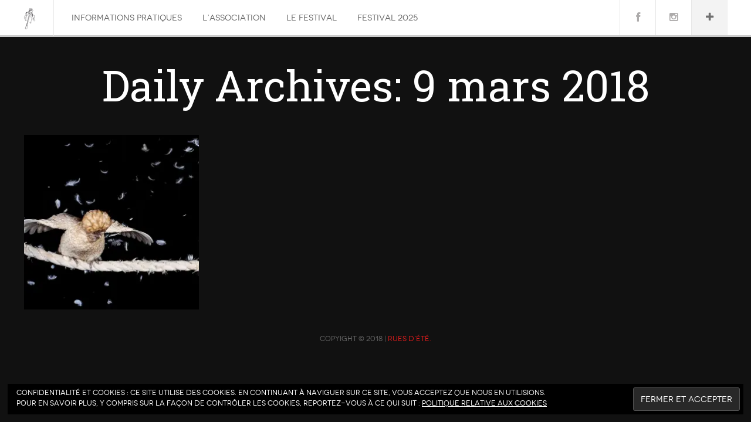

--- FILE ---
content_type: text/html; charset=UTF-8
request_url: http://ruesdete.fr/2018/03/09/
body_size: 9615
content:
<!DOCTYPE html>
<!--[if (IE 8)&!(IEMobile)]>
<html class="no-js lt-ie9" lang="fr-FR">
<![endif]-->
<!--[if (IE 9)]>
    <html class="no-js ie9" lang="fr-FR">
<![endif]-->
<!--[if gt IE 8]><!--> 
<html lang="fr-FR">
<!--<![endif]-->
<head>
    <meta charset="UTF-8" />
    <meta name="viewport" content="width=device-width, initial-scale=1.0, user-scalable=no, maximum-scale=1.0"> 
    <title>09 | mars | 2018 | Festival Rues d&#039;été</title>
    <link rel="profile" href="http://gmpg.org/xfn/11" />
    <link rel="pingback" href="http://ruesdete.fr/xmlrpc.php" />
    <meta name='robots' content='max-image-preview:large' />
<link rel='dns-prefetch' href='//apis.google.com' />
<link rel='dns-prefetch' href='//s.w.org' />
<link rel='dns-prefetch' href='//i0.wp.com' />
<link rel="alternate" type="application/rss+xml" title="Festival Rues d&#039;été &raquo; Flux" href="https://ruesdete.fr/feed/" />
<link rel="alternate" type="application/rss+xml" title="Festival Rues d&#039;été &raquo; Flux des commentaires" href="https://ruesdete.fr/comments/feed/" />
<script type="text/javascript">
window._wpemojiSettings = {"baseUrl":"https:\/\/s.w.org\/images\/core\/emoji\/13.1.0\/72x72\/","ext":".png","svgUrl":"https:\/\/s.w.org\/images\/core\/emoji\/13.1.0\/svg\/","svgExt":".svg","source":{"concatemoji":"http:\/\/ruesdete.fr\/wp-includes\/js\/wp-emoji-release.min.js?ver=5.9.12"}};
/*! This file is auto-generated */
!function(e,a,t){var n,r,o,i=a.createElement("canvas"),p=i.getContext&&i.getContext("2d");function s(e,t){var a=String.fromCharCode;p.clearRect(0,0,i.width,i.height),p.fillText(a.apply(this,e),0,0);e=i.toDataURL();return p.clearRect(0,0,i.width,i.height),p.fillText(a.apply(this,t),0,0),e===i.toDataURL()}function c(e){var t=a.createElement("script");t.src=e,t.defer=t.type="text/javascript",a.getElementsByTagName("head")[0].appendChild(t)}for(o=Array("flag","emoji"),t.supports={everything:!0,everythingExceptFlag:!0},r=0;r<o.length;r++)t.supports[o[r]]=function(e){if(!p||!p.fillText)return!1;switch(p.textBaseline="top",p.font="600 32px Arial",e){case"flag":return s([127987,65039,8205,9895,65039],[127987,65039,8203,9895,65039])?!1:!s([55356,56826,55356,56819],[55356,56826,8203,55356,56819])&&!s([55356,57332,56128,56423,56128,56418,56128,56421,56128,56430,56128,56423,56128,56447],[55356,57332,8203,56128,56423,8203,56128,56418,8203,56128,56421,8203,56128,56430,8203,56128,56423,8203,56128,56447]);case"emoji":return!s([10084,65039,8205,55357,56613],[10084,65039,8203,55357,56613])}return!1}(o[r]),t.supports.everything=t.supports.everything&&t.supports[o[r]],"flag"!==o[r]&&(t.supports.everythingExceptFlag=t.supports.everythingExceptFlag&&t.supports[o[r]]);t.supports.everythingExceptFlag=t.supports.everythingExceptFlag&&!t.supports.flag,t.DOMReady=!1,t.readyCallback=function(){t.DOMReady=!0},t.supports.everything||(n=function(){t.readyCallback()},a.addEventListener?(a.addEventListener("DOMContentLoaded",n,!1),e.addEventListener("load",n,!1)):(e.attachEvent("onload",n),a.attachEvent("onreadystatechange",function(){"complete"===a.readyState&&t.readyCallback()})),(n=t.source||{}).concatemoji?c(n.concatemoji):n.wpemoji&&n.twemoji&&(c(n.twemoji),c(n.wpemoji)))}(window,document,window._wpemojiSettings);
</script>
<style type="text/css">
img.wp-smiley,
img.emoji {
	display: inline !important;
	border: none !important;
	box-shadow: none !important;
	height: 1em !important;
	width: 1em !important;
	margin: 0 0.07em !important;
	vertical-align: -0.1em !important;
	background: none !important;
	padding: 0 !important;
}
</style>
	<link rel='stylesheet' id='bxslider-css-css'  href='http://ruesdete.fr/wp-content/plugins/kiwi-logo-carousel/third-party/jquery.bxslider/jquery.bxslider.css?ver=5.9.12' type='text/css' media='' />
<link rel='stylesheet' id='kiwi-logo-carousel-styles-css'  href='http://ruesdete.fr/wp-content/plugins/kiwi-logo-carousel/custom-styles.css?ver=5.9.12' type='text/css' media='' />
<link rel='stylesheet' id='wp-block-library-css'  href='http://ruesdete.fr/wp-includes/css/dist/block-library/style.min.css?ver=5.9.12' type='text/css' media='all' />
<style id='wp-block-library-inline-css' type='text/css'>
.has-text-align-justify{text-align:justify;}
</style>
<link rel='stylesheet' id='mediaelement-css'  href='http://ruesdete.fr/wp-includes/js/mediaelement/mediaelementplayer-legacy.min.css?ver=4.2.16' type='text/css' media='all' />
<link rel='stylesheet' id='wp-mediaelement-css'  href='http://ruesdete.fr/wp-includes/js/mediaelement/wp-mediaelement.min.css?ver=5.9.12' type='text/css' media='all' />
<style id='global-styles-inline-css' type='text/css'>
body{--wp--preset--color--black: #000000;--wp--preset--color--cyan-bluish-gray: #abb8c3;--wp--preset--color--white: #ffffff;--wp--preset--color--pale-pink: #f78da7;--wp--preset--color--vivid-red: #cf2e2e;--wp--preset--color--luminous-vivid-orange: #ff6900;--wp--preset--color--luminous-vivid-amber: #fcb900;--wp--preset--color--light-green-cyan: #7bdcb5;--wp--preset--color--vivid-green-cyan: #00d084;--wp--preset--color--pale-cyan-blue: #8ed1fc;--wp--preset--color--vivid-cyan-blue: #0693e3;--wp--preset--color--vivid-purple: #9b51e0;--wp--preset--gradient--vivid-cyan-blue-to-vivid-purple: linear-gradient(135deg,rgba(6,147,227,1) 0%,rgb(155,81,224) 100%);--wp--preset--gradient--light-green-cyan-to-vivid-green-cyan: linear-gradient(135deg,rgb(122,220,180) 0%,rgb(0,208,130) 100%);--wp--preset--gradient--luminous-vivid-amber-to-luminous-vivid-orange: linear-gradient(135deg,rgba(252,185,0,1) 0%,rgba(255,105,0,1) 100%);--wp--preset--gradient--luminous-vivid-orange-to-vivid-red: linear-gradient(135deg,rgba(255,105,0,1) 0%,rgb(207,46,46) 100%);--wp--preset--gradient--very-light-gray-to-cyan-bluish-gray: linear-gradient(135deg,rgb(238,238,238) 0%,rgb(169,184,195) 100%);--wp--preset--gradient--cool-to-warm-spectrum: linear-gradient(135deg,rgb(74,234,220) 0%,rgb(151,120,209) 20%,rgb(207,42,186) 40%,rgb(238,44,130) 60%,rgb(251,105,98) 80%,rgb(254,248,76) 100%);--wp--preset--gradient--blush-light-purple: linear-gradient(135deg,rgb(255,206,236) 0%,rgb(152,150,240) 100%);--wp--preset--gradient--blush-bordeaux: linear-gradient(135deg,rgb(254,205,165) 0%,rgb(254,45,45) 50%,rgb(107,0,62) 100%);--wp--preset--gradient--luminous-dusk: linear-gradient(135deg,rgb(255,203,112) 0%,rgb(199,81,192) 50%,rgb(65,88,208) 100%);--wp--preset--gradient--pale-ocean: linear-gradient(135deg,rgb(255,245,203) 0%,rgb(182,227,212) 50%,rgb(51,167,181) 100%);--wp--preset--gradient--electric-grass: linear-gradient(135deg,rgb(202,248,128) 0%,rgb(113,206,126) 100%);--wp--preset--gradient--midnight: linear-gradient(135deg,rgb(2,3,129) 0%,rgb(40,116,252) 100%);--wp--preset--duotone--dark-grayscale: url('#wp-duotone-dark-grayscale');--wp--preset--duotone--grayscale: url('#wp-duotone-grayscale');--wp--preset--duotone--purple-yellow: url('#wp-duotone-purple-yellow');--wp--preset--duotone--blue-red: url('#wp-duotone-blue-red');--wp--preset--duotone--midnight: url('#wp-duotone-midnight');--wp--preset--duotone--magenta-yellow: url('#wp-duotone-magenta-yellow');--wp--preset--duotone--purple-green: url('#wp-duotone-purple-green');--wp--preset--duotone--blue-orange: url('#wp-duotone-blue-orange');--wp--preset--font-size--small: 13px;--wp--preset--font-size--medium: 20px;--wp--preset--font-size--large: 36px;--wp--preset--font-size--x-large: 42px;}.has-black-color{color: var(--wp--preset--color--black) !important;}.has-cyan-bluish-gray-color{color: var(--wp--preset--color--cyan-bluish-gray) !important;}.has-white-color{color: var(--wp--preset--color--white) !important;}.has-pale-pink-color{color: var(--wp--preset--color--pale-pink) !important;}.has-vivid-red-color{color: var(--wp--preset--color--vivid-red) !important;}.has-luminous-vivid-orange-color{color: var(--wp--preset--color--luminous-vivid-orange) !important;}.has-luminous-vivid-amber-color{color: var(--wp--preset--color--luminous-vivid-amber) !important;}.has-light-green-cyan-color{color: var(--wp--preset--color--light-green-cyan) !important;}.has-vivid-green-cyan-color{color: var(--wp--preset--color--vivid-green-cyan) !important;}.has-pale-cyan-blue-color{color: var(--wp--preset--color--pale-cyan-blue) !important;}.has-vivid-cyan-blue-color{color: var(--wp--preset--color--vivid-cyan-blue) !important;}.has-vivid-purple-color{color: var(--wp--preset--color--vivid-purple) !important;}.has-black-background-color{background-color: var(--wp--preset--color--black) !important;}.has-cyan-bluish-gray-background-color{background-color: var(--wp--preset--color--cyan-bluish-gray) !important;}.has-white-background-color{background-color: var(--wp--preset--color--white) !important;}.has-pale-pink-background-color{background-color: var(--wp--preset--color--pale-pink) !important;}.has-vivid-red-background-color{background-color: var(--wp--preset--color--vivid-red) !important;}.has-luminous-vivid-orange-background-color{background-color: var(--wp--preset--color--luminous-vivid-orange) !important;}.has-luminous-vivid-amber-background-color{background-color: var(--wp--preset--color--luminous-vivid-amber) !important;}.has-light-green-cyan-background-color{background-color: var(--wp--preset--color--light-green-cyan) !important;}.has-vivid-green-cyan-background-color{background-color: var(--wp--preset--color--vivid-green-cyan) !important;}.has-pale-cyan-blue-background-color{background-color: var(--wp--preset--color--pale-cyan-blue) !important;}.has-vivid-cyan-blue-background-color{background-color: var(--wp--preset--color--vivid-cyan-blue) !important;}.has-vivid-purple-background-color{background-color: var(--wp--preset--color--vivid-purple) !important;}.has-black-border-color{border-color: var(--wp--preset--color--black) !important;}.has-cyan-bluish-gray-border-color{border-color: var(--wp--preset--color--cyan-bluish-gray) !important;}.has-white-border-color{border-color: var(--wp--preset--color--white) !important;}.has-pale-pink-border-color{border-color: var(--wp--preset--color--pale-pink) !important;}.has-vivid-red-border-color{border-color: var(--wp--preset--color--vivid-red) !important;}.has-luminous-vivid-orange-border-color{border-color: var(--wp--preset--color--luminous-vivid-orange) !important;}.has-luminous-vivid-amber-border-color{border-color: var(--wp--preset--color--luminous-vivid-amber) !important;}.has-light-green-cyan-border-color{border-color: var(--wp--preset--color--light-green-cyan) !important;}.has-vivid-green-cyan-border-color{border-color: var(--wp--preset--color--vivid-green-cyan) !important;}.has-pale-cyan-blue-border-color{border-color: var(--wp--preset--color--pale-cyan-blue) !important;}.has-vivid-cyan-blue-border-color{border-color: var(--wp--preset--color--vivid-cyan-blue) !important;}.has-vivid-purple-border-color{border-color: var(--wp--preset--color--vivid-purple) !important;}.has-vivid-cyan-blue-to-vivid-purple-gradient-background{background: var(--wp--preset--gradient--vivid-cyan-blue-to-vivid-purple) !important;}.has-light-green-cyan-to-vivid-green-cyan-gradient-background{background: var(--wp--preset--gradient--light-green-cyan-to-vivid-green-cyan) !important;}.has-luminous-vivid-amber-to-luminous-vivid-orange-gradient-background{background: var(--wp--preset--gradient--luminous-vivid-amber-to-luminous-vivid-orange) !important;}.has-luminous-vivid-orange-to-vivid-red-gradient-background{background: var(--wp--preset--gradient--luminous-vivid-orange-to-vivid-red) !important;}.has-very-light-gray-to-cyan-bluish-gray-gradient-background{background: var(--wp--preset--gradient--very-light-gray-to-cyan-bluish-gray) !important;}.has-cool-to-warm-spectrum-gradient-background{background: var(--wp--preset--gradient--cool-to-warm-spectrum) !important;}.has-blush-light-purple-gradient-background{background: var(--wp--preset--gradient--blush-light-purple) !important;}.has-blush-bordeaux-gradient-background{background: var(--wp--preset--gradient--blush-bordeaux) !important;}.has-luminous-dusk-gradient-background{background: var(--wp--preset--gradient--luminous-dusk) !important;}.has-pale-ocean-gradient-background{background: var(--wp--preset--gradient--pale-ocean) !important;}.has-electric-grass-gradient-background{background: var(--wp--preset--gradient--electric-grass) !important;}.has-midnight-gradient-background{background: var(--wp--preset--gradient--midnight) !important;}.has-small-font-size{font-size: var(--wp--preset--font-size--small) !important;}.has-medium-font-size{font-size: var(--wp--preset--font-size--medium) !important;}.has-large-font-size{font-size: var(--wp--preset--font-size--large) !important;}.has-x-large-font-size{font-size: var(--wp--preset--font-size--x-large) !important;}
</style>
<link rel='stylesheet' id='cpsh-shortcodes-css'  href='http://ruesdete.fr/wp-content/plugins/column-shortcodes//assets/css/shortcodes.css?ver=1.0.1' type='text/css' media='all' />
<link rel='stylesheet' id='dw-fixel-template-css'  href='http://ruesdete.fr/wp-content/themes/dw-fixel/assets/css/dw-fixel.min.css?ver=5.9.12' type='text/css' media='all' />
<link rel='stylesheet' id='dw-fixel-style-css'  href='http://ruesdete.fr/wp-content/themes/dw-fixel/style.css?ver=5.9.12' type='text/css' media='all' />
<link rel='stylesheet' id='print-css'  href='http://ruesdete.fr/wp-content/themes/dw-fixel/assets/css/print.css?ver=5.9.12' type='text/css' media='print' />
<link rel='stylesheet' id='dw-fixel-qa-css'  href='http://ruesdete.fr/wp-content/themes/dw-fixel/dwqa-templates/style.css?ver=5.9.12' type='text/css' media='all' />
<!-- Inline jetpack_facebook_likebox -->
<style id='jetpack_facebook_likebox-inline-css' type='text/css'>
.widget_facebook_likebox {
	overflow: hidden;
}

</style>
<link rel='stylesheet' id='jetpack_css-css'  href='http://ruesdete.fr/wp-content/plugins/jetpack/css/jetpack.css?ver=10.8.2' type='text/css' media='all' />
<script type='text/javascript' src='http://ruesdete.fr/wp-includes/js/jquery/jquery.min.js?ver=3.6.0' id='jquery-core-js'></script>
<script type='text/javascript' src='http://ruesdete.fr/wp-includes/js/jquery/jquery-migrate.min.js?ver=3.3.2' id='jquery-migrate-js'></script>
<script type='text/javascript' src='http://ruesdete.fr/wp-content/themes/dw-fixel/assets/js/modernizr.min.js?ver=5.9.12' id='modernizr-js'></script>
<script type='text/javascript' src='http://ruesdete.fr/wp-content/themes/dw-fixel/assets/js/jquery.infinitescroll.min.js?ver=5.9.12' id='infinitescroll-js'></script>
<script type='text/javascript' id='dw-fixel-js-extra'>
/* <![CDATA[ */
var dw = {"ajax_url":"https:\/\/ruesdete.fr\/wp-admin\/admin-ajax.php","current_url":"http:\/\/ruesdete.fr\/2018\/03\/09\/","is_single":"","site_url":"http:\/\/ruesdete.fr","theme_url":"http:\/\/ruesdete.fr\/wp-content\/themes\/dw-fixel\/","show_more_type":"infinite","disable_popup":"no"};
/* ]]> */
</script>
<script type='text/javascript' src='http://ruesdete.fr/wp-content/themes/dw-fixel/assets/js/dw-fixel.js?ver=5.9.12' id='dw-fixel-js'></script>
<link rel="https://api.w.org/" href="https://ruesdete.fr/wp-json/" /><link rel="EditURI" type="application/rsd+xml" title="RSD" href="https://ruesdete.fr/xmlrpc.php?rsd" />
<link rel="wlwmanifest" type="application/wlwmanifest+xml" href="http://ruesdete.fr/wp-includes/wlwmanifest.xml" /> 
<meta name="generator" content="WordPress 5.9.12" />
<style type='text/css'>img#wpstats{display:none}</style>
		<style type="text/css" id="custom_style" media="screen">
									.single .single-page .side-bar .widget-title,.single-detail .side-bar .widget-title,.accordion-toggle.activated,.btn,#submit,.btn-link:hover,.btn-link:focus,.carousel-control,#nav li > span,.block.head .block-inner,.no-touch #back-to-top,.modal-buttons .left,.modal-buttons .right,.modal-buttons .close:hover i,.progress .bar,.slider-selection,.top-widget .tooltip-inner,.top-widget .tooltip.top .tooltip-arrow,.highlight,.dropcap.color,#nav li > span,.top-widget .widget .socials-connect a:hover i{
				background-color: #dd1c1c;
			}
			.accordion-toggle:hover,.top-widget .mCSB_scrollTools .mCSB_dragger .mCSB_dragger_bar{
				background-color: #dd1c1c !important;
			}
			a:hover,a:focus,a:active,#nav li:hover i,#nav li.current-menu-item i,#nav li.current-menu-item a,#nav li:hover > a,#nav .menu ul a:hover,.top-widget-wrap a,.top-widget .widget .socials-connect a:hover,.block .block-meta a:hover, .block:hover .block-title a,.social-setting-btn:hover i,.single-detail .entry-meta a:hover,.single-detail .meta-bottom a:hover,.view-product span.price,.headline .entry-header a,.headline .entry-meta a:hover,.single .single-page .entry-meta a:hover,.single .single-page .meta-bottom a:hover,.main-content p a,.main-content .entry-meta a:hover, .main-content .main-content p > a,.main-content .entry-intro a,.main-content .entry-block a,.main-content .meta-bottom a:hover,.comments-area .comment-reply a,.product-detail .product .summary .price ins,.product-detail .product .summary .stock span,.product-detail .product .summary .add-to-cart .add-to-wishlist,.product-detail .product .summary .show_review_form,.page-404 a,.site-footer a,#nav ul li.current-menu-item > a,#nav li.current-menu-item > a,#nav a:hover,#nav li:hover i,#nav li.current-menu-item i,#nav li:hover > a,#nav .menu ul a:hover {
				color: #dd1c1c;
			}
			input[type="text"]:focus,input[type="password"]:focus,input[type="email"]:focus,textarea:focus,select:focus {
				border: 1px solid #dd1c1c;
			}
			.nav .dropdown-toggle:hover .caret,.nav .dropdown-toggle:focus .caret {
				border-top-color: #dd1c1c;
				border-bottom-color: #dd1c1c;
			}
			.contact-form input:not([type=range]):not([type=url]):not([type=date]):not([type=submit]):not([type=button]):not([type=checkbox]):not([type=number]):focus:invalid,.contact-form textarea:focus:invalid {
				border-bottom: 1px solid #dd1c1c;
			}
			blockquote {
				border-left: 5px solid #dd1c1c;
			}
		
			</style>
	<link type="image/x-icon" href="http://ruesdete.fr/wp-content/uploads/2015/07/favicon_noir.png" rel="shortcut icon">
<!-- Jetpack Open Graph Tags -->
<meta property="og:type" content="website" />
<meta property="og:title" content="9 mars 2018 &#8211; Festival Rues d&#039;été" />
<meta property="og:site_name" content="Festival Rues d&#039;été" />
<meta property="og:image" content="https://s0.wp.com/i/blank.jpg" />
<meta property="og:image:alt" content="" />
<meta property="og:locale" content="fr_FR" />

<!-- End Jetpack Open Graph Tags -->
<style type="text/css" id="wp-custom-css">/*
Bienvenue dans l'éditeur de CSS !

Pour en savoir plus sur le fonctionnement de l'éditeur, vous pouvez vous
rendre sur cette page :
http://wp.me/PEmnE-Bt
*/
.main-content .entry-title {
	padding-bottom: 10px;
}

.main-content .entry-meta {
	display: none;
}

.single-detail .entry-content {
	border-top: 1px solid #E4E4E4;
	padding: 20px 0 0;
}

.block.head h2 {
	position: relative;
	text-align: center;
}

.block.head h2::after {
	content: 'les 3, 4, et 5  Juillet 2026';
	position: absolute;
	left: 0;
	top: 20px;
	margin: 0 auto;
	font-size: 18px;
	margin: 7px;
	text-align: center;
	width: 100%;
}



p {
	text-align: left;
	color: #111;
	font-family: 'lato';
	font-weight: 600;
}

.bx-wrapper ul li {
	margin: 0 20px;
}
.block-meta .date{
	display : none;
}
.col-grid [class*=col-]{
	border : none;
}</style></head>
<body class="archive date loading" >
    <div id="header">
        <div class="header-wrapall">
            <div class="header-wrap">
                <header id="top" role="banner">
                    <div class="top-wrap">
                        <div class="logo">
                            <a href="https://ruesdete.fr/" title="Festival Rues d&#039;été">  <img alt="Festival Rues d&#039;été" src="http://ruesdete.fr/wp-content/uploads/2015/06/sceptre_noir-e1434791630212.png" /></a>                        </div>
                    </div>
                </header> <!--/# top {banner} -->
                <div class="nav-wrap">
                    <div class="topbtn"><i class="icon-plus topshow"></i></div>
                                        <div class="social-link">
                        <ul>
                                                        <li id="facebook_link"><a href="https://www.facebook.com/FestivalRues" class="dw_facebook"><i class="icon-facebook"></i></a></li>
                                                                                                                <li id="instagram_link"><a href="https://www.instagram.com/festivalruesdete/" class="dw_instagram"><i class="icon-instagram"></i></a></li>
                                                                                                                                                                                                </ul>
                    </div>
                                        <nav id="nav" role="navigation">
                        <div class="top-wrap">
                            <ul id="menu-page-d-accueil" class="menu"><li id="nav-menu-item-5124" class="main-menu-item  menu-item-even menu-item-depth-0 menu-item menu-item-type-post_type menu-item-object-page"><span></span><a href="https://ruesdete.fr/informations-pratiques/" class="menu-link main-menu-link">Informations Pratiques</a></li>
<li id="nav-menu-item-5125" class="main-menu-item  menu-item-even menu-item-depth-0 menu-item menu-item-type-post_type menu-item-object-page"><span></span><a href="https://ruesdete.fr/lassociation/" class="menu-link main-menu-link">L’association</a></li>
<li id="nav-menu-item-5123" class="main-menu-item  menu-item-even menu-item-depth-0 menu-item menu-item-type-post_type menu-item-object-page"><span></span><a href="https://ruesdete.fr/home/le-festival-2/" class="menu-link main-menu-link">Le Festival</a></li>
<li id="nav-menu-item-5917" class="main-menu-item  menu-item-even menu-item-depth-0 menu-item menu-item-type-taxonomy menu-item-object-category"><span></span><a href="https://ruesdete.fr/category/le-festival/festival-2025/" class="menu-link main-menu-link">FESTIVAL 2025</a></li>
</ul>                            <a class="close-btn" id="nav-close-btn" href="#top"><i class="icon-remove"></i></a>
                        </div>
                    </nav>
                </div>  <!--/# .nav-wrap -->
            </div> <!--/# header-wrap -->
        </div> <!--/. header-wrapall -->
    </div> <!--/# header -->
    <header id="mobile-header">
        <div class="top-wrap">
            <div class="logo">
                <a href="https://ruesdete.fr/" title="Festival Rues d&#039;été">  <img alt="Festival Rues d&#039;été" src="http://ruesdete.fr/wp-content/uploads/2015/06/sceptre_noir-e1434791630212.png" /></a>            </div>
            <div class="navbtn">
                <a class="nav-btn" id="nav-open-btn" href="#"><i class="icon-reorder"></i></a>
            </div>
            <div class="topbtn"><i class="icon-plus topshow"></i></div>
        </div>
    </header> <!--/# mobile-header -->
    <div id="outer-wrap">
        <div id="inner-wrap">  
    <div class="headline">
        <div class="headline-wrap">
            <header class="entry-header">
                <h2 class="entry-title">
                    Daily Archives: <span>9 mars 2018</span>                </h2>
            </header>
        </div>
    </div>
    <div id="main" role="main" class="masonry" >
                                        <article id="post-3920" class="block grid-sizer post-3920 post type-post status-publish format-standard has-post-thumbnail hentry category-actualite">
    <div class="block-inner">
                    <div class="view-pic">
            <img width="300" height="300" src="https://i0.wp.com/ruesdete.fr/wp-content/uploads/2018/03/cie_des_plumes_credit_daniel_michelon_45.jpg?resize=300%2C300&amp;ssl=1" class="attachment-normal-size size-normal-size wp-post-image" alt="cie_des_plumes-rues-dete-2018" srcset="https://i0.wp.com/ruesdete.fr/wp-content/uploads/2018/03/cie_des_plumes_credit_daniel_michelon_45.jpg?resize=150%2C150&amp;ssl=1 150w, https://i0.wp.com/ruesdete.fr/wp-content/uploads/2018/03/cie_des_plumes_credit_daniel_michelon_45.jpg?resize=300%2C300&amp;ssl=1 300w, https://i0.wp.com/ruesdete.fr/wp-content/uploads/2018/03/cie_des_plumes_credit_daniel_michelon_45.jpg?resize=600%2C600&amp;ssl=1 600w, https://i0.wp.com/ruesdete.fr/wp-content/uploads/2018/03/cie_des_plumes_credit_daniel_michelon_45.jpg?zoom=3&amp;resize=300%2C300&amp;ssl=1 900w" sizes="(max-width: 300px) 100vw, 300px" data-attachment-id="3921" data-permalink="https://ruesdete.fr/2018/03/09/des-plumes-a-graulhet-mar-03-avril-2018/cie_des_plumes_credit_daniel_michelon_45/" data-orig-file="https://i0.wp.com/ruesdete.fr/wp-content/uploads/2018/03/cie_des_plumes_credit_daniel_michelon_45.jpg?fit=1300%2C985&amp;ssl=1" data-orig-size="1300,985" data-comments-opened="1" data-image-meta="{&quot;aperture&quot;:&quot;0&quot;,&quot;credit&quot;:&quot;&quot;,&quot;camera&quot;:&quot;&quot;,&quot;caption&quot;:&quot;&quot;,&quot;created_timestamp&quot;:&quot;0&quot;,&quot;copyright&quot;:&quot;&quot;,&quot;focal_length&quot;:&quot;0&quot;,&quot;iso&quot;:&quot;0&quot;,&quot;shutter_speed&quot;:&quot;0&quot;,&quot;title&quot;:&quot;&quot;,&quot;orientation&quot;:&quot;0&quot;}" data-image-title="cie_des_plumes_credit_daniel_michelon_45" data-image-description="" data-image-caption="" data-medium-file="https://i0.wp.com/ruesdete.fr/wp-content/uploads/2018/03/cie_des_plumes_credit_daniel_michelon_45.jpg?fit=300%2C227&amp;ssl=1" data-large-file="https://i0.wp.com/ruesdete.fr/wp-content/uploads/2018/03/cie_des_plumes_credit_daniel_michelon_45.jpg?fit=600%2C455&amp;ssl=1" />                <div class="mask">
                <a href="https://ruesdete.fr/2018/03/09/des-plumes-a-graulhet-mar-03-avril-2018/" data-toggle="modal" data-post-id="3920" class="info">
                    <div class="mask-content">
                        <h1 class="block-title">Des Plumés à Graulhet &#8211; Mar. 03 Avril 2018</h1>
                        <span class="line"></span>
                        <div class="block-meta">
                         <span class="date"><i class="icon-time"></i> <time pubdate datetime="https://ruesdete.fr/2018/03/09/">9 mars 2018</time></span>                        </div>
                    </div>
                </a>
              </div>
            </div>
                    </div>
</article>                		<nav class="navigation paging-navigation" role="navigation">
			<div class="nav-links">
				<div class="nav-next">
										<span class="btn next-pev disabled"><i class="icon-chevron-right"></i></span>
									</div>
				<div class="nav-previous">
										<span class="btn next-pev disabled"><i class="icon-chevron-left"></i></span>
									</div>
				<div class="nav-current-page">
					Page 1 of 1				</div>
			</div>
		</nav>
		    </div>
    			<footer class="site-footer" role="contentinfo">
				<small>
				Copyight &copy; 2018 | <a href="#">Rues d'été.</a> 
				</small>
			</footer>
							<section class="top-widget" role="contentinfo">
    <div class="top-widget-wrap">
        <div class="row-fluid">
            <div class="span3">
            <aside id="text-3" class="widget widget_text"><h3 class="widget-title">Le Festival&#8230;</h3>			<div class="textwidget">Arts de la Rue de Graulhet ...des performances artistiques en tout genre, de la convivialité, des spectacles gratuits...
</div>
		</aside><aside id="eu_cookie_law_widget-4" class="widget widget_eu_cookie_law_widget">
<div
	class="hide-on-time negative"
	data-hide-timeout="30"
	data-consent-expiration="180"
	id="eu-cookie-law"
>
	<form method="post">
		<input type="submit" value="Fermer et accepter" class="accept" />
	</form>

	Confidentialité et cookies : ce site utilise des cookies. En continuant à naviguer sur ce site, vous acceptez que nous en utilisions. <br />
Pour en savoir plus, y compris sur la façon de contrôler les cookies, reportez-vous à ce qui suit :
		<a href="https://automattic.com/cookies/" rel="nofollow">
		Politique relative aux cookies	</a>
</div>
</aside>            </div>
            <div class="span3">
            <aside id="text-4" class="widget widget_text"><h3 class="widget-title">CONTACT</h3>			<div class="textwidget"><p>Rues d'été<br />
29 avenue Amiral Jaurès<br />
81300 GRAULHET</p></div>
		</aside>            </div>
            <div class="span3">
            <aside id="text-5" class="widget widget_text">			<div class="textwidget"><br />
<div class="widget-content">
    <ul class="socials-connect">
        <li><a class="facebook" href="https://www.facebook.com/pages/Rues-dEt%C3%A9/563710910435593?sk=info&tab=page_info"><i class="icon-facebook"></i> Facebook</a></li>
        <li><a href="mailto:ruesdete@gmail.com" class="email"><i class="icon-envelope-alt"></i> Email</a></li>
     </ul>
 </div></div>
		</aside>            </div>
            <div class="span3">
            <aside id="text-6" class="widget widget_text"><h3 class="widget-title">NEWSLETTER</h3>			<div class="textwidget"><p>Complete the form below, and we'll send you an e-mail every now and again with all the latest news.</p>
<div class="input-append">
    <input type="text" class="input-medium placeholder" placeholder="me@email.com" value=""/>
    <button class="btn" type="button">Submit</button>
</div></div>
		</aside>            </div>
        </div>
    </div>
</section>					</div>
	</div>
			<div id="post-details" class="modal hide" tabindex="-1" data-backdrop="false" role="dialog">
    <div class="modal-wrap">
        <div class="modal-body">
            <div class="single-detail row-fluid">
                <div class="modal-buttons modal-close">
                    <button type="button" class="close" data-dismiss="modal" aria-hidden="true"><i class="icon-remove"></i></button>
                </div>
                <div class="modal-buttons modal-nav">
                                        <button data-post-id="3920"  data-href="https://ruesdete.fr/2018/04/13/edition-2017-2/" title="Edition 2017" type="button" class="left next-post "><i class="icon-chevron-left"></i></button>
                                        <button data-post-id="3920" data-href="https://ruesdete.fr/2017/07/03/edition-2016-le-film/"  title="Edition 2016 - le film" type="button" class="right prev-post "><i class="icon-chevron-right"></i></button>
                </div>
                <div class="modal-content">
                    Content loading  
                </div>
            </div>
        </div>
    </div>
</div>		<a id="back-to-top" class="scrollup" href="#"><i class="icon-chevron-up"></i></a>
	<script>jQuery(document).ready(function(){jQuery(".kiwi-logo-carousel-default").bxSlider({mode:"horizontal",speed:500,slideMargin:0,infiniteLoop:true,hideControlOnEnd:false,captions:false,ticker:false,tickerHover:false,adaptiveHeight:false,responsive:true,pager:false,controls:true,autoControls:false,minSlides:1,maxSlides:30,moveSlides:1,slideWidth:150,auto:false,pause:1000,useCSS:false});jQuery(".kiwi-logo-carousel-partenaires").bxSlider({mode:"horizontal",speed:500,slideMargin:0,infiniteLoop:true,hideControlOnEnd:false,captions:false,ticker:false,tickerHover:false,adaptiveHeight:false,responsive:true,pager:false,controls:true,autoControls:false,minSlides:1,maxSlides:15,moveSlides:1,slideWidth:200,auto:true,pause:4000,useCSS:false});});</script>        <script type="text/javascript">
            if ( document.querySelector('.g-recaptcha.jp-recaptcha') ) {
                var appendJS = function(){
                    var js, b = document.body;
                    js = document.createElement('script');
                    js.type = 'text/javascript';
                    js.src = 'https://www.google.com/recaptcha/api.js?hl=fr';
                    b.appendChild(js);
                }
                if(window.attachEvent) {
                    window.attachEvent('onload', appendJS);
                } else {
                    if(window.onload) {
                        var curronload = window.onload;
                        var newonload = function(evt) {
                            curronload(evt);
                            appendJS(evt);
                        };
                        window.onload = newonload;
                    } else {
                        window.onload = appendJS;
                    }
                }
            }
        </script>
        <script type='text/javascript' src='http://ruesdete.fr/wp-content/plugins/jetpack/_inc/build/photon/photon.min.js?ver=20191001' id='jetpack-photon-js'></script>
<script type='text/javascript' src='https://apis.google.com/js/plusone.js?ver=5.9.12' id='plusone-js'></script>
<script type='text/javascript' src='http://ruesdete.fr/wp-content/plugins/jetpack/_inc/build/widgets/eu-cookie-law/eu-cookie-law.min.js?ver=20180522' id='eu-cookie-law-script-js'></script>
<script type='text/javascript' id='jetpack-facebook-embed-js-extra'>
/* <![CDATA[ */
var jpfbembed = {"appid":"249643311490","locale":"fr_FR"};
/* ]]> */
</script>
<script type='text/javascript' src='http://ruesdete.fr/wp-content/plugins/jetpack/_inc/build/facebook-embed.min.js?ver=10.8.2' id='jetpack-facebook-embed-js'></script>
<script type='text/javascript' src='http://ruesdete.fr/wp-content/plugins/kiwi-logo-carousel/third-party/jquery.bxslider/jquery.bxslider.js?ver=5.9.12' id='bxslider-js'></script>
<script src='https://stats.wp.com/e-202605.js' defer></script>
<script>
	_stq = window._stq || [];
	_stq.push([ 'view', {v:'ext',j:'1:10.8.2',blog:'66961873',post:'0',tz:'1',srv:'ruesdete.fr'} ]);
	_stq.push([ 'clickTrackerInit', '66961873', '0' ]);
</script>
</body>
</html>

--- FILE ---
content_type: text/css
request_url: http://ruesdete.fr/wp-content/themes/dw-fixel/style.css?ver=5.9.12
body_size: 938
content:
/**
 * Theme Name: DW Fixel
 * Theme URI: http://www.designwall.com/wordpress/themes/dw-fixel/
 * Demo URI: http://demo.designwall.com/dw-fixel/
 * Author: DesignWall
 * Author URI: http://designwall.com/
 * Description: Responsive WordPress Blog Theme DW Fixel
 * Version: 1.1.0
 * License: GNU General Public License v2 or later
 * License URI: http://www.gnu.org/licenses/gpl-2.0.html
 * Tags: black, blue, gray, pink, purple, white, yellow, dark, light, four-columns, right-sidebar, fixed-layout, responsive-layout, custom-colors, custom-menu, featured-images, post-formats, sticky-post
 * Text Domain: dw-fixel
 **/

.wp-caption {}
.wp-caption-text {}
.sticky {}
.gallery-caption {}
.bypostauthor {}

.block.head h2::after {
    content: '';
    display: block;
    text-align: center;
    margin-top: 10px;
position : absolute;
}
body{
    font-family: 'Novecentowide Normal';
}
p{
    color: #fff;
}

--- FILE ---
content_type: text/css
request_url: http://ruesdete.fr/wp-content/themes/dw-fixel/dwqa-templates/style.css?ver=5.9.12
body_size: 244
content:
[class*="dwqa-question"] .single-page .main-content {
	padding: 30px;
	background-color: #fff;
}
[class*="dwqa-question"] .single-page .dw-question .entry-content {
	padding: 0 0 10px 0;
}
.dwqa-container .comment-form #submit {
	width: auto;
}

--- FILE ---
content_type: text/css
request_url: http://ruesdete.fr/wp-content/themes/dw-fixel/assets/css/print.css?ver=5.9.12
body_size: 548
content:
body {
	background: #fff;
}

.modal-wrap {
	visibility: hidden;
}
.modal-wrap .scroller {
	margin: 0;
	padding: 0 20px;
	background: none;
	border: none;
	visibility: visible !important;
}

#header,
#mobile-header,
#comments, 
.modal-header,
.social-bar,
.top-widget,
.modal-buttons,
.modal-showing #inner-wrap,
#inner-wrap .site-footer {
	display: none;
}

.main-content a:after {
	content: "" !important;
}

.modal,
.main-content,
.single-detail {
	display: block !important;
	visibility: visible !important;
	background-color: #fff !important;
}

--- FILE ---
content_type: text/javascript
request_url: http://ruesdete.fr/wp-content/themes/dw-fixel/assets/js/dw-fixel.js?ver=5.9.12
body_size: 169889
content:
var q=null;window.PR_SHOULD_USE_CONTINUATION=!0;
(function(){function L(a){function m(a){var f=a.charCodeAt(0);if(f!==92)return f;var b=a.charAt(1);return(f=r[b])?f:"0"<=b&&b<="7"?parseInt(a.substring(1),8):b==="u"||b==="x"?parseInt(a.substring(2),16):a.charCodeAt(1)}function e(a){if(a<32)return(a<16?"\\x0":"\\x")+a.toString(16);a=String.fromCharCode(a);if(a==="\\"||a==="-"||a==="["||a==="]")a="\\"+a;return a}function h(a){for(var f=a.substring(1,a.length-1).match(/\\u[\dA-Fa-f]{4}|\\x[\dA-Fa-f]{2}|\\[0-3][0-7]{0,2}|\\[0-7]{1,2}|\\[\S\s]|[^\\]/g),a=
[],b=[],o=f[0]==="^",c=o?1:0,i=f.length;c<i;++c){var j=f[c];if(/\\[bdsw]/i.test(j))a.push(j);else{var j=m(j),d;c+2<i&&"-"===f[c+1]?(d=m(f[c+2]),c+=2):d=j;b.push([j,d]);d<65||j>122||(d<65||j>90||b.push([Math.max(65,j)|32,Math.min(d,90)|32]),d<97||j>122||b.push([Math.max(97,j)&-33,Math.min(d,122)&-33]))}}b.sort(function(a,f){return a[0]-f[0]||f[1]-a[1]});f=[];j=[NaN,NaN];for(c=0;c<b.length;++c)i=b[c],i[0]<=j[1]+1?j[1]=Math.max(j[1],i[1]):f.push(j=i);b=["["];o&&b.push("^");b.push.apply(b,a);for(c=0;c<
f.length;++c)i=f[c],b.push(e(i[0])),i[1]>i[0]&&(i[1]+1>i[0]&&b.push("-"),b.push(e(i[1])));b.push("]");return b.join("")}function y(a){for(var f=a.source.match(/\[(?:[^\\\]]|\\[\S\s])*]|\\u[\dA-Fa-f]{4}|\\x[\dA-Fa-f]{2}|\\\d+|\\[^\dux]|\(\?[!:=]|[()^]|[^()[\\^]+/g),b=f.length,d=[],c=0,i=0;c<b;++c){var j=f[c];j==="("?++i:"\\"===j.charAt(0)&&(j=+j.substring(1))&&j<=i&&(d[j]=-1)}for(c=1;c<d.length;++c)-1===d[c]&&(d[c]=++t);for(i=c=0;c<b;++c)j=f[c],j==="("?(++i,d[i]===void 0&&(f[c]="(?:")):"\\"===j.charAt(0)&&
(j=+j.substring(1))&&j<=i&&(f[c]="\\"+d[i]);for(i=c=0;c<b;++c)"^"===f[c]&&"^"!==f[c+1]&&(f[c]="");if(a.ignoreCase&&s)for(c=0;c<b;++c)j=f[c],a=j.charAt(0),j.length>=2&&a==="["?f[c]=h(j):a!=="\\"&&(f[c]=j.replace(/[A-Za-z]/g,function(a){a=a.charCodeAt(0);return"["+String.fromCharCode(a&-33,a|32)+"]"}));return f.join("")}for(var t=0,s=!1,l=!1,p=0,d=a.length;p<d;++p){var g=a[p];if(g.ignoreCase)l=!0;else if(/[a-z]/i.test(g.source.replace(/\\u[\da-f]{4}|\\x[\da-f]{2}|\\[^UXux]/gi,""))){s=!0;l=!1;break}}for(var r=
{b:8,t:9,n:10,v:11,f:12,r:13},n=[],p=0,d=a.length;p<d;++p){g=a[p];if(g.global||g.multiline)throw Error(""+g);n.push("(?:"+y(g)+")")}return RegExp(n.join("|"),l?"gi":"g")}function M(a){function m(a){switch(a.nodeType){case 1:if(e.test(a.className))break;for(var g=a.firstChild;g;g=g.nextSibling)m(g);g=a.nodeName;if("BR"===g||"LI"===g)h[s]="\n",t[s<<1]=y++,t[s++<<1|1]=a;break;case 3:case 4:g=a.nodeValue,g.length&&(g=p?g.replace(/\r\n?/g,"\n"):g.replace(/[\t\n\r ]+/g," "),h[s]=g,t[s<<1]=y,y+=g.length,
t[s++<<1|1]=a)}}var e=/(?:^|\s)nocode(?:\s|$)/,h=[],y=0,t=[],s=0,l;a.currentStyle?l=a.currentStyle.whiteSpace:window.getComputedStyle&&(l=document.defaultView.getComputedStyle(a,q).getPropertyValue("white-space"));var p=l&&"pre"===l.substring(0,3);m(a);return{a:h.join("").replace(/\n$/,""),c:t}}function B(a,m,e,h){m&&(a={a:m,d:a},e(a),h.push.apply(h,a.e))}function x(a,m){function e(a){for(var l=a.d,p=[l,"pln"],d=0,g=a.a.match(y)||[],r={},n=0,z=g.length;n<z;++n){var f=g[n],b=r[f],o=void 0,c;if(typeof b===
"string")c=!1;else{var i=h[f.charAt(0)];if(i)o=f.match(i[1]),b=i[0];else{for(c=0;c<t;++c)if(i=m[c],o=f.match(i[1])){b=i[0];break}o||(b="pln")}if((c=b.length>=5&&"lang-"===b.substring(0,5))&&!(o&&typeof o[1]==="string"))c=!1,b="src";c||(r[f]=b)}i=d;d+=f.length;if(c){c=o[1];var j=f.indexOf(c),k=j+c.length;o[2]&&(k=f.length-o[2].length,j=k-c.length);b=b.substring(5);B(l+i,f.substring(0,j),e,p);B(l+i+j,c,C(b,c),p);B(l+i+k,f.substring(k),e,p)}else p.push(l+i,b)}a.e=p}var h={},y;(function(){for(var e=a.concat(m),
l=[],p={},d=0,g=e.length;d<g;++d){var r=e[d],n=r[3];if(n)for(var k=n.length;--k>=0;)h[n.charAt(k)]=r;r=r[1];n=""+r;p.hasOwnProperty(n)||(l.push(r),p[n]=q)}l.push(/[\S\s]/);y=L(l)})();var t=m.length;return e}function u(a){var m=[],e=[];a.tripleQuotedStrings?m.push(["str",/^(?:'''(?:[^'\\]|\\[\S\s]|''?(?=[^']))*(?:'''|$)|"""(?:[^"\\]|\\[\S\s]|""?(?=[^"]))*(?:"""|$)|'(?:[^'\\]|\\[\S\s])*(?:'|$)|"(?:[^"\\]|\\[\S\s])*(?:"|$))/,q,"'\""]):a.multiLineStrings?m.push(["str",/^(?:'(?:[^'\\]|\\[\S\s])*(?:'|$)|"(?:[^"\\]|\\[\S\s])*(?:"|$)|`(?:[^\\`]|\\[\S\s])*(?:`|$))/,
q,"'\"`"]):m.push(["str",/^(?:'(?:[^\n\r'\\]|\\.)*(?:'|$)|"(?:[^\n\r"\\]|\\.)*(?:"|$))/,q,"\"'"]);a.verbatimStrings&&e.push(["str",/^@"(?:[^"]|"")*(?:"|$)/,q]);var h=a.hashComments;h&&(a.cStyleComments?(h>1?m.push(["com",/^#(?:##(?:[^#]|#(?!##))*(?:###|$)|.*)/,q,"#"]):m.push(["com",/^#(?:(?:define|elif|else|endif|error|ifdef|include|ifndef|line|pragma|undef|warning)\b|[^\n\r]*)/,q,"#"]),e.push(["str",/^<(?:(?:(?:\.\.\/)*|\/?)(?:[\w-]+(?:\/[\w-]+)+)?[\w-]+\.h|[a-z]\w*)>/,q])):m.push(["com",/^#[^\n\r]*/,
q,"#"]));a.cStyleComments&&(e.push(["com",/^\/\/[^\n\r]*/,q]),e.push(["com",/^\/\*[\S\s]*?(?:\*\/|$)/,q]));a.regexLiterals&&e.push(["lang-regex",/^(?:^^\.?|[!+-]|!=|!==|#|%|%=|&|&&|&&=|&=|\(|\*|\*=|\+=|,|-=|->|\/|\/=|:|::|;|<|<<|<<=|<=|=|==|===|>|>=|>>|>>=|>>>|>>>=|[?@[^]|\^=|\^\^|\^\^=|{|\||\|=|\|\||\|\|=|~|break|case|continue|delete|do|else|finally|instanceof|return|throw|try|typeof)\s*(\/(?=[^*/])(?:[^/[\\]|\\[\S\s]|\[(?:[^\\\]]|\\[\S\s])*(?:]|$))+\/)/]);(h=a.types)&&e.push(["typ",h]);a=(""+a.keywords).replace(/^ | $/g,
"");a.length&&e.push(["kwd",RegExp("^(?:"+a.replace(/[\s,]+/g,"|")+")\\b"),q]);m.push(["pln",/^\s+/,q," \r\n\t\xa0"]);e.push(["lit",/^@[$_a-z][\w$@]*/i,q],["typ",/^(?:[@_]?[A-Z]+[a-z][\w$@]*|\w+_t\b)/,q],["pln",/^[$_a-z][\w$@]*/i,q],["lit",/^(?:0x[\da-f]+|(?:\d(?:_\d+)*\d*(?:\.\d*)?|\.\d\+)(?:e[+-]?\d+)?)[a-z]*/i,q,"0123456789"],["pln",/^\\[\S\s]?/,q],["pun",/^.[^\s\w"-$'./@\\`]*/,q]);return x(m,e)}function D(a,m){function e(a){switch(a.nodeType){case 1:if(k.test(a.className))break;if("BR"===a.nodeName)h(a),
a.parentNode&&a.parentNode.removeChild(a);else for(a=a.firstChild;a;a=a.nextSibling)e(a);break;case 3:case 4:if(p){var b=a.nodeValue,d=b.match(t);if(d){var c=b.substring(0,d.index);a.nodeValue=c;(b=b.substring(d.index+d[0].length))&&a.parentNode.insertBefore(s.createTextNode(b),a.nextSibling);h(a);c||a.parentNode.removeChild(a)}}}}function h(a){function b(a,d){var e=d?a.cloneNode(!1):a,f=a.parentNode;if(f){var f=b(f,1),g=a.nextSibling;f.appendChild(e);for(var h=g;h;h=g)g=h.nextSibling,f.appendChild(h)}return e}
for(;!a.nextSibling;)if(a=a.parentNode,!a)return;for(var a=b(a.nextSibling,0),e;(e=a.parentNode)&&e.nodeType===1;)a=e;d.push(a)}var k=/(?:^|\s)nocode(?:\s|$)/,t=/\r\n?|\n/,s=a.ownerDocument,l;a.currentStyle?l=a.currentStyle.whiteSpace:window.getComputedStyle&&(l=s.defaultView.getComputedStyle(a,q).getPropertyValue("white-space"));var p=l&&"pre"===l.substring(0,3);for(l=s.createElement("LI");a.firstChild;)l.appendChild(a.firstChild);for(var d=[l],g=0;g<d.length;++g)e(d[g]);m===(m|0)&&d[0].setAttribute("value",
m);var r=s.createElement("OL");r.className="linenums";for(var n=Math.max(0,m-1|0)||0,g=0,z=d.length;g<z;++g)l=d[g],l.className="L"+(g+n)%10,l.firstChild||l.appendChild(s.createTextNode("\xa0")),r.appendChild(l);a.appendChild(r)}function k(a,m){for(var e=m.length;--e>=0;){var h=m[e];A.hasOwnProperty(h)?window.console&&console.warn("cannot override language handler %s",h):A[h]=a}}function C(a,m){if(!a||!A.hasOwnProperty(a))a=/^\s*</.test(m)?"default-markup":"default-code";return A[a]}function E(a){var m=
a.g;try{var e=M(a.h),h=e.a;a.a=h;a.c=e.c;a.d=0;C(m,h)(a);var k=/\bMSIE\b/.test(navigator.userAgent),m=/\n/g,t=a.a,s=t.length,e=0,l=a.c,p=l.length,h=0,d=a.e,g=d.length,a=0;d[g]=s;var r,n;for(n=r=0;n<g;)d[n]!==d[n+2]?(d[r++]=d[n++],d[r++]=d[n++]):n+=2;g=r;for(n=r=0;n<g;){for(var z=d[n],f=d[n+1],b=n+2;b+2<=g&&d[b+1]===f;)b+=2;d[r++]=z;d[r++]=f;n=b}for(d.length=r;h<p;){var o=l[h+2]||s,c=d[a+2]||s,b=Math.min(o,c),i=l[h+1],j;if(i.nodeType!==1&&(j=t.substring(e,b))){k&&(j=j.replace(m,"\r"));i.nodeValue=
j;var u=i.ownerDocument,v=u.createElement("SPAN");v.className=d[a+1];var x=i.parentNode;x.replaceChild(v,i);v.appendChild(i);e<o&&(l[h+1]=i=u.createTextNode(t.substring(b,o)),x.insertBefore(i,v.nextSibling))}e=b;e>=o&&(h+=2);e>=c&&(a+=2)}}catch(w){"console"in window&&console.log(w&&w.stack?w.stack:w)}}var v=["break,continue,do,else,for,if,return,while"],w=[[v,"auto,case,char,const,default,double,enum,extern,float,goto,int,long,register,short,signed,sizeof,static,struct,switch,typedef,union,unsigned,void,volatile"],
"catch,class,delete,false,import,new,operator,private,protected,public,this,throw,true,try,typeof"],F=[w,"alignof,align_union,asm,axiom,bool,concept,concept_map,const_cast,constexpr,decltype,dynamic_cast,explicit,export,friend,inline,late_check,mutable,namespace,nullptr,reinterpret_cast,static_assert,static_cast,template,typeid,typename,using,virtual,where"],G=[w,"abstract,boolean,byte,extends,final,finally,implements,import,instanceof,null,native,package,strictfp,super,synchronized,throws,transient"],
H=[G,"as,base,by,checked,decimal,delegate,descending,dynamic,event,fixed,foreach,from,group,implicit,in,interface,internal,into,is,lock,object,out,override,orderby,params,partial,readonly,ref,sbyte,sealed,stackalloc,string,select,uint,ulong,unchecked,unsafe,ushort,var"],w=[w,"debugger,eval,export,function,get,null,set,undefined,var,with,Infinity,NaN"],I=[v,"and,as,assert,class,def,del,elif,except,exec,finally,from,global,import,in,is,lambda,nonlocal,not,or,pass,print,raise,try,with,yield,False,True,None"],
J=[v,"alias,and,begin,case,class,def,defined,elsif,end,ensure,false,in,module,next,nil,not,or,redo,rescue,retry,self,super,then,true,undef,unless,until,when,yield,BEGIN,END"],v=[v,"case,done,elif,esac,eval,fi,function,in,local,set,then,until"],K=/^(DIR|FILE|vector|(de|priority_)?queue|list|stack|(const_)?iterator|(multi)?(set|map)|bitset|u?(int|float)\d*)/,N=/\S/,O=u({keywords:[F,H,w,"caller,delete,die,do,dump,elsif,eval,exit,foreach,for,goto,if,import,last,local,my,next,no,our,print,package,redo,require,sub,undef,unless,until,use,wantarray,while,BEGIN,END"+
I,J,v],hashComments:!0,cStyleComments:!0,multiLineStrings:!0,regexLiterals:!0}),A={};k(O,["default-code"]);k(x([],[["pln",/^[^<?]+/],["dec",/^<!\w[^>]*(?:>|$)/],["com",/^<\!--[\S\s]*?(?:--\>|$)/],["lang-",/^<\?([\S\s]+?)(?:\?>|$)/],["lang-",/^<%([\S\s]+?)(?:%>|$)/],["pun",/^(?:<[%?]|[%?]>)/],["lang-",/^<xmp\b[^>]*>([\S\s]+?)<\/xmp\b[^>]*>/i],["lang-js",/^<script\b[^>]*>([\S\s]*?)(<\/script\b[^>]*>)/i],["lang-css",/^<style\b[^>]*>([\S\s]*?)(<\/style\b[^>]*>)/i],["lang-in.tag",/^(<\/?[a-z][^<>]*>)/i]]),
["default-markup","htm","html","mxml","xhtml","xml","xsl"]);k(x([["pln",/^\s+/,q," \t\r\n"],["atv",/^(?:"[^"]*"?|'[^']*'?)/,q,"\"'"]],[["tag",/^^<\/?[a-z](?:[\w-.:]*\w)?|\/?>$/i],["atn",/^(?!style[\s=]|on)[a-z](?:[\w:-]*\w)?/i],["lang-uq.val",/^=\s*([^\s"'>]*(?:[^\s"'/>]|\/(?=\s)))/],["pun",/^[/<->]+/],["lang-js",/^on\w+\s*=\s*"([^"]+)"/i],["lang-js",/^on\w+\s*=\s*'([^']+)'/i],["lang-js",/^on\w+\s*=\s*([^\s"'>]+)/i],["lang-css",/^style\s*=\s*"([^"]+)"/i],["lang-css",/^style\s*=\s*'([^']+)'/i],["lang-css",
/^style\s*=\s*([^\s"'>]+)/i]]),["in.tag"]);k(x([],[["atv",/^[\S\s]+/]]),["uq.val"]);k(u({keywords:F,hashComments:!0,cStyleComments:!0,types:K}),["c","cc","cpp","cxx","cyc","m"]);k(u({keywords:"null,true,false"}),["json"]);k(u({keywords:H,hashComments:!0,cStyleComments:!0,verbatimStrings:!0,types:K}),["cs"]);k(u({keywords:G,cStyleComments:!0}),["java"]);k(u({keywords:v,hashComments:!0,multiLineStrings:!0}),["bsh","csh","sh"]);k(u({keywords:I,hashComments:!0,multiLineStrings:!0,tripleQuotedStrings:!0}),
["cv","py"]);k(u({keywords:"caller,delete,die,do,dump,elsif,eval,exit,foreach,for,goto,if,import,last,local,my,next,no,our,print,package,redo,require,sub,undef,unless,until,use,wantarray,while,BEGIN,END",hashComments:!0,multiLineStrings:!0,regexLiterals:!0}),["perl","pl","pm"]);k(u({keywords:J,hashComments:!0,multiLineStrings:!0,regexLiterals:!0}),["rb"]);k(u({keywords:w,cStyleComments:!0,regexLiterals:!0}),["js"]);k(u({keywords:"all,and,by,catch,class,else,extends,false,finally,for,if,in,is,isnt,loop,new,no,not,null,of,off,on,or,return,super,then,true,try,unless,until,when,while,yes",
hashComments:3,cStyleComments:!0,multilineStrings:!0,tripleQuotedStrings:!0,regexLiterals:!0}),["coffee"]);k(x([],[["str",/^[\S\s]+/]]),["regex"]);window.prettyPrintOne=function(a,m,e){var h=document.createElement("PRE");h.innerHTML=a;e&&D(h,e);E({g:m,i:e,h:h});return h.innerHTML};window.prettyPrint=function(a){function m(){for(var e=window.PR_SHOULD_USE_CONTINUATION?l.now()+250:Infinity;p<h.length&&l.now()<e;p++){var n=h[p],k=n.className;if(k.indexOf("prettyprint")>=0){var k=k.match(g),f,b;if(b=
!k){b=n;for(var o=void 0,c=b.firstChild;c;c=c.nextSibling)var i=c.nodeType,o=i===1?o?b:c:i===3?N.test(c.nodeValue)?b:o:o;b=(f=o===b?void 0:o)&&"CODE"===f.tagName}b&&(k=f.className.match(g));k&&(k=k[1]);b=!1;for(o=n.parentNode;o;o=o.parentNode)if((o.tagName==="pre"||o.tagName==="code"||o.tagName==="xmp")&&o.className&&o.className.indexOf("prettyprint")>=0){b=!0;break}b||((b=(b=n.className.match(/\blinenums\b(?::(\d+))?/))?b[1]&&b[1].length?+b[1]:!0:!1)&&D(n,b),d={g:k,h:n,i:b},E(d))}}p<h.length?setTimeout(m,
250):a&&a()}for(var e=[document.getElementsByTagName("pre"),document.getElementsByTagName("code"),document.getElementsByTagName("xmp")],h=[],k=0;k<e.length;++k)for(var t=0,s=e[k].length;t<s;++t)h.push(e[k][t]);var e=q,l=Date;l.now||(l={now:function(){return+new Date}});var p=0,d,g=/\blang(?:uage)?-([\w.]+)(?!\S)/;m()};window.PR={createSimpleLexer:x,registerLangHandler:k,sourceDecorator:u,PR_ATTRIB_NAME:"atn",PR_ATTRIB_VALUE:"atv",PR_COMMENT:"com",PR_DECLARATION:"dec",PR_KEYWORD:"kwd",PR_LITERAL:"lit",
PR_NOCODE:"nocode",PR_PLAIN:"pln",PR_PUNCTUATION:"pun",PR_SOURCE:"src",PR_STRING:"str",PR_TAG:"tag",PR_TYPE:"typ"}})();
;/*!
 * Masonry PACKAGED v3.0.3
 * Cascading grid layout library
 * http://masonry.desandro.com
 * MIT License
 * by David DeSandro
 */

(function(t){"use strict";function e(t){if(t){if("string"==typeof n[t])return t;t=t.charAt(0).toUpperCase()+t.slice(1);for(var e,o=0,r=i.length;r>o;o++)if(e=i[o]+t,"string"==typeof n[e])return e}}var i="Webkit Moz ms Ms O".split(" "),n=document.documentElement.style;"function"==typeof define&&define.amd?define(function(){return e}):t.getStyleProperty=e})(window),function(t){"use strict";function e(t){var e=parseFloat(t),i=-1===t.indexOf("%")&&!isNaN(e);return i&&e}function i(){for(var t={width:0,height:0,innerWidth:0,innerHeight:0,outerWidth:0,outerHeight:0},e=0,i=s.length;i>e;e++){var n=s[e];t[n]=0}return t}function n(t){function n(t){if("string"==typeof t&&(t=document.querySelector(t)),t&&"object"==typeof t&&t.nodeType){var n=r(t);if("none"===n.display)return i();var h={};h.width=t.offsetWidth,h.height=t.offsetHeight;for(var p=h.isBorderBox=!(!a||!n[a]||"border-box"!==n[a]),u=0,f=s.length;f>u;u++){var d=s[u],c=n[d],l=parseFloat(c);h[d]=isNaN(l)?0:l}var m=h.paddingLeft+h.paddingRight,y=h.paddingTop+h.paddingBottom,g=h.marginLeft+h.marginRight,v=h.marginTop+h.marginBottom,_=h.borderLeftWidth+h.borderRightWidth,b=h.borderTopWidth+h.borderBottomWidth,L=p&&o,E=e(n.width);E!==!1&&(h.width=E+(L?0:m+_));var S=e(n.height);return S!==!1&&(h.height=S+(L?0:y+b)),h.innerWidth=h.width-(m+_),h.innerHeight=h.height-(y+b),h.outerWidth=h.width+g,h.outerHeight=h.height+v,h}}var o,a=t("boxSizing");return function(){if(a){var t=document.createElement("div");t.style.width="200px",t.style.padding="1px 2px 3px 4px",t.style.borderStyle="solid",t.style.borderWidth="1px 2px 3px 4px",t.style[a]="border-box";var i=document.body||document.documentElement;i.appendChild(t);var n=r(t);o=200===e(n.width),i.removeChild(t)}}(),n}var o=document.defaultView,r=o&&o.getComputedStyle?function(t){return o.getComputedStyle(t,null)}:function(t){return t.currentStyle},s=["paddingLeft","paddingRight","paddingTop","paddingBottom","marginLeft","marginRight","marginTop","marginBottom","borderLeftWidth","borderRightWidth","borderTopWidth","borderBottomWidth"];"function"==typeof define&&define.amd?define(["get-style-property"],n):t.getSize=n(t.getStyleProperty)}(window),function(t){"use strict";var e=document.documentElement,i=function(){};e.addEventListener?i=function(t,e,i){t.addEventListener(e,i,!1)}:e.attachEvent&&(i=function(e,i,n){e[i+n]=n.handleEvent?function(){var e=t.event;e.target=e.target||e.srcElement,n.handleEvent.call(n,e)}:function(){var i=t.event;i.target=i.target||i.srcElement,n.call(e,i)},e.attachEvent("on"+i,e[i+n])});var n=function(){};e.removeEventListener?n=function(t,e,i){t.removeEventListener(e,i,!1)}:e.detachEvent&&(n=function(t,e,i){t.detachEvent("on"+e,t[e+i]);try{delete t[e+i]}catch(n){t[e+i]=void 0}});var o={bind:i,unbind:n};"function"==typeof define&&define.amd?define(o):t.eventie=o}(this),function(t){"use strict";function e(t){"function"==typeof t&&(e.isReady?t():r.push(t))}function i(t){var i="readystatechange"===t.type&&"complete"!==o.readyState;if(!e.isReady&&!i){e.isReady=!0;for(var n=0,s=r.length;s>n;n++){var a=r[n];a()}}}function n(n){return n.bind(o,"DOMContentLoaded",i),n.bind(o,"readystatechange",i),n.bind(t,"load",i),e}var o=t.document,r=[];e.isReady=!1,"function"==typeof define&&define.amd?define(["eventie"],n):t.docReady=n(t.eventie)}(this),function(t){"use strict";function e(){}function i(t,e){if(o)return e.indexOf(t);for(var i=e.length;i--;)if(e[i]===t)return i;return-1}var n=e.prototype,o=Array.prototype.indexOf?!0:!1;n._getEvents=function(){return this._events||(this._events={})},n.getListeners=function(t){var e,i,n=this._getEvents();if("object"==typeof t){e={};for(i in n)n.hasOwnProperty(i)&&t.test(i)&&(e[i]=n[i])}else e=n[t]||(n[t]=[]);return e},n.getListenersAsObject=function(t){var e,i=this.getListeners(t);return i instanceof Array&&(e={},e[t]=i),e||i},n.addListener=function(t,e){var n,o=this.getListenersAsObject(t);for(n in o)o.hasOwnProperty(n)&&-1===i(e,o[n])&&o[n].push(e);return this},n.on=n.addListener,n.defineEvent=function(t){return this.getListeners(t),this},n.defineEvents=function(t){for(var e=0;t.length>e;e+=1)this.defineEvent(t[e]);return this},n.removeListener=function(t,e){var n,o,r=this.getListenersAsObject(t);for(o in r)r.hasOwnProperty(o)&&(n=i(e,r[o]),-1!==n&&r[o].splice(n,1));return this},n.off=n.removeListener,n.addListeners=function(t,e){return this.manipulateListeners(!1,t,e)},n.removeListeners=function(t,e){return this.manipulateListeners(!0,t,e)},n.manipulateListeners=function(t,e,i){var n,o,r=t?this.removeListener:this.addListener,s=t?this.removeListeners:this.addListeners;if("object"!=typeof e||e instanceof RegExp)for(n=i.length;n--;)r.call(this,e,i[n]);else for(n in e)e.hasOwnProperty(n)&&(o=e[n])&&("function"==typeof o?r.call(this,n,o):s.call(this,n,o));return this},n.removeEvent=function(t){var e,i=typeof t,n=this._getEvents();if("string"===i)delete n[t];else if("object"===i)for(e in n)n.hasOwnProperty(e)&&t.test(e)&&delete n[e];else delete this._events;return this},n.emitEvent=function(t,e){var i,n,o,r=this.getListenersAsObject(t);for(n in r)if(r.hasOwnProperty(n))for(i=r[n].length;i--;)o=e?r[n][i].apply(null,e):r[n][i](),o===!0&&this.removeListener(t,r[n][i]);return this},n.trigger=n.emitEvent,n.emit=function(t){var e=Array.prototype.slice.call(arguments,1);return this.emitEvent(t,e)},"function"==typeof define&&define.amd?define(function(){return e}):t.EventEmitter=e}(this),function(t){"use strict";function e(){}function i(t){function i(e){e.prototype.option||(e.prototype.option=function(e){t.isPlainObject(e)&&(this.options=t.extend(!0,this.options,e))})}function o(e,i){t.fn[e]=function(o){if("string"==typeof o){for(var s=n.call(arguments,1),a=0,h=this.length;h>a;a++){var p=this[a],u=t.data(p,e);if(u)if(t.isFunction(u[o])&&"_"!==o.charAt(0)){var f=u[o].apply(u,s);if(void 0!==f)return f}else r("no such method '"+o+"' for "+e+" instance");else r("cannot call methods on "+e+" prior to initialization; "+"attempted to call '"+o+"'")}return this}return this.each(function(){var n=t.data(this,e);n?(n.option(o),n._init()):(n=new i(this,o),t.data(this,e,n))})}}if(t){var r="undefined"==typeof console?e:function(t){console.error(t)};t.bridget=function(t,e){i(e),o(t,e)}}}var n=Array.prototype.slice;"function"==typeof define&&define.amd?define(["jquery"],i):i(t.jQuery)}(window),function(t,e){"use strict";function i(t,e){return t[a](e)}function n(t){if(!t.parentNode){var e=document.createDocumentFragment();e.appendChild(t)}}function o(t,e){n(t);for(var i=t.parentNode.querySelectorAll(e),o=0,r=i.length;r>o;o++)if(i[o]===t)return!0;return!1}function r(t,e){return n(t),i(t,e)}var s,a=function(){if(e.matchesSelector)return"matchesSelector";for(var t=["webkit","moz","ms","o"],i=0,n=t.length;n>i;i++){var o=t[i],r=o+"MatchesSelector";if(e[r])return r}}();if(a){var h=document.createElement("div"),p=i(h,"div");s=p?i:r}else s=o;"function"==typeof define&&define.amd?define(function(){return s}):window.matchesSelector=s}(this,Element.prototype),function(t){"use strict";function e(t,e){for(var i in e)t[i]=e[i];return t}function i(t,e){t&&(this.element=t,this.layout=e,this.position={x:0,y:0},this._create())}var n=t.getSize,o=t.getStyleProperty,r=t.EventEmitter,s=document.defaultView,a=s&&s.getComputedStyle?function(t){return s.getComputedStyle(t,null)}:function(t){return t.currentStyle},h=o("transition"),p=o("transform"),u=h&&p,f=!!o("perspective"),d={WebkitTransition:"webkitTransitionEnd",MozTransition:"transitionend",OTransition:"otransitionend",transition:"transitionend"}[h],c=["transform","transition","transitionDuration","transitionProperty"],l=function(){for(var t={},e=0,i=c.length;i>e;e++){var n=c[e],r=o(n);r&&r!==n&&(t[n]=r)}return t}();e(i.prototype,r.prototype),i.prototype._create=function(){this.css({position:"absolute"})},i.prototype.handleEvent=function(t){var e="on"+t.type;this[e]&&this[e](t)},i.prototype.getSize=function(){this.size=n(this.element)},i.prototype.css=function(t){var e=this.element.style;for(var i in t){var n=l[i]||i;e[n]=t[i]}},i.prototype.getPosition=function(){var t=a(this.element),e=this.layout.options,i=e.isOriginLeft,n=e.isOriginTop,o=parseInt(t[i?"left":"right"],10),r=parseInt(t[n?"top":"bottom"],10);o=isNaN(o)?0:o,r=isNaN(r)?0:r;var s=this.layout.size;o-=i?s.paddingLeft:s.paddingRight,r-=n?s.paddingTop:s.paddingBottom,this.position.x=o,this.position.y=r},i.prototype.layoutPosition=function(){var t=this.layout.size,e=this.layout.options,i={};e.isOriginLeft?(i.left=this.position.x+t.paddingLeft+"px",i.right=""):(i.right=this.position.x+t.paddingRight+"px",i.left=""),e.isOriginTop?(i.top=this.position.y+t.paddingTop+"px",i.bottom=""):(i.bottom=this.position.y+t.paddingBottom+"px",i.top=""),this.css(i),this.emitEvent("layout",[this])};var m=f?function(t,e){return"translate3d("+t+"px, "+e+"px, 0)"}:function(t,e){return"translate("+t+"px, "+e+"px)"};i.prototype._transitionTo=function(t,e){this.getPosition();var i=this.position.x,n=this.position.y,o=parseInt(t,10),r=parseInt(e,10),s=o===this.position.x&&r===this.position.y;if(this.setPosition(t,e),s&&!this.isTransitioning)return this.layoutPosition(),void 0;var a=t-i,h=e-n,p={},u=this.layout.options;a=u.isOriginLeft?a:-a,h=u.isOriginTop?h:-h,p.transform=m(a,h),this.transition({to:p,onTransitionEnd:this.layoutPosition,isCleaning:!0})},i.prototype.goTo=function(t,e){this.setPosition(t,e),this.layoutPosition()},i.prototype.moveTo=u?i.prototype._transitionTo:i.prototype.goTo,i.prototype.setPosition=function(t,e){this.position.x=parseInt(t,10),this.position.y=parseInt(e,10)},i.prototype._nonTransition=function(t){this.css(t.to),t.isCleaning&&this._removeStyles(t.to),t.onTransitionEnd&&t.onTransitionEnd.call(this)},i.prototype._transition=function(t){var e=this.layout.options.transitionDuration;if(!parseFloat(e))return this._nonTransition(t),void 0;var i=t.to,n=[];for(var o in i)n.push(o);var r={};if(r.transitionProperty=n.join(","),r.transitionDuration=e,this.element.addEventListener(d,this,!1),(t.isCleaning||t.onTransitionEnd)&&this.on("transitionEnd",function(e){return t.isCleaning&&e._removeStyles(i),t.onTransitionEnd&&t.onTransitionEnd.call(e),!0}),t.from){this.css(t.from);var s=this.element.offsetHeight;s=null}this.css(r),this.css(i),this.isTransitioning=!0},i.prototype.transition=i.prototype[h?"_transition":"_nonTransition"],i.prototype.onwebkitTransitionEnd=function(t){this.ontransitionend(t)},i.prototype.onotransitionend=function(t){this.ontransitionend(t)},i.prototype.ontransitionend=function(t){t.target===this.element&&(this.removeTransitionStyles(),this.element.removeEventListener(d,this,!1),this.isTransitioning=!1,this.emitEvent("transitionEnd",[this]))},i.prototype._removeStyles=function(t){var e={};for(var i in t)e[i]="";this.css(e)};var y={transitionProperty:"",transitionDuration:""};i.prototype.removeTransitionStyles=function(){this.css(y)},i.prototype.removeElem=function(){this.element.parentNode.removeChild(this.element),this.emitEvent("remove",[this])},i.prototype.remove=h?function(){var t=this;this.on("transitionEnd",function(){return t.removeElem(),!0}),this.hide()}:i.prototype.removeElem,i.prototype.reveal=function(){this.css({display:""});var t=this.layout.options;this.transition({from:t.hiddenStyle,to:t.visibleStyle,isCleaning:!0})},i.prototype.hide=function(){this.css({display:""});var t=this.layout.options;this.transition({from:t.visibleStyle,to:t.hiddenStyle,isCleaning:!0,onTransitionEnd:function(){this.css({display:"none"})}})},i.prototype.destroy=function(){this.css({position:"",left:"",right:"",top:"",bottom:"",transition:"",transform:""})},t.Outlayer={Item:i}}(window),function(t){"use strict";function e(t,e){for(var i in e)t[i]=e[i];return t}function i(t){return"[object Array]"===v.call(t)}function n(t){var e=[];if(i(t))e=t;else if("number"==typeof t.length)for(var n=0,o=t.length;o>n;n++)e.push(t[n]);else e.push(t);return e}function o(t){return t.replace(/(.)([A-Z])/g,function(t,e,i){return e+"-"+i}).toLowerCase()}function r(t,i){if("string"==typeof t&&(t=l.querySelector(t)),!t||!_(t))return m&&m.error("Bad "+this.settings.namespace+" element: "+t),void 0;this.element=t,this.options=e({},this.options),e(this.options,i);var n=++L;this.element.outlayerGUID=n,E[n]=this,this._create(),this.options.isInitLayout&&this.layout()}function s(t,i){t.prototype[i]=e({},r.prototype[i])}var a=t.Outlayer,h=a.Item,p=t.docReady,u=t.EventEmitter,f=t.eventie,d=t.getSize,c=t.matchesSelector,l=t.document,m=t.console,y=t.jQuery,g=function(){},v=Object.prototype.toString,_="object"==typeof HTMLElement?function(t){return t instanceof HTMLElement}:function(t){return t&&"object"==typeof t&&1===t.nodeType&&"string"==typeof t.nodeName},b=Array.prototype.indexOf?function(t,e){return t.indexOf(e)}:function(t,e){for(var i=0,n=t.length;n>i;i++)if(t[i]===e)return i;return-1},L=0,E={};r.prototype.settings={namespace:"outlayer",item:a.Item},r.prototype.options={containerStyle:{position:"relative"},isInitLayout:!0,isOriginLeft:!0,isOriginTop:!0,isResizeBound:!0,transitionDuration:"0.4s",hiddenStyle:{opacity:0,transform:"scale(0.001)"},visibleStyle:{opacity:1,transform:"scale(1)"}},e(r.prototype,u.prototype),r.prototype._create=function(){this.reloadItems(),this.stamps=[],this.stamp(this.options.stamp),e(this.element.style,this.options.containerStyle),this.options.isResizeBound&&this.bindResize()},r.prototype.reloadItems=function(){this.items=this._getItems(this.element.children)},r.prototype._getItems=function(t){for(var e=this._filterFindItemElements(t),i=this.settings.item,n=[],o=0,r=e.length;r>o;o++){var s=e[o],a=new i(s,this,this.options.itemOptions);n.push(a)}return n},r.prototype._filterFindItemElements=function(t){t=n(t);var e=this.options.itemSelector;if(!e)return t;for(var i=[],o=0,r=t.length;r>o;o++){var s=t[o];c(s,e)&&i.push(s);for(var a=s.querySelectorAll(e),h=0,p=a.length;p>h;h++)i.push(a[h])}return i},r.prototype.getItemElements=function(){for(var t=[],e=0,i=this.items.length;i>e;e++)t.push(this.items[e].element);return t},r.prototype.layout=function(){this._resetLayout(),this._manageStamps();var t=void 0!==this.options.isLayoutInstant?this.options.isLayoutInstant:!this._isLayoutInited;this.layoutItems(this.items,t),this._isLayoutInited=!0},r.prototype._init=r.prototype.layout,r.prototype._resetLayout=function(){this.getSize()},r.prototype.getSize=function(){this.size=d(this.element)},r.prototype._getMeasurement=function(t,e){var i,n=this.options[t];n?("string"==typeof n?i=this.element.querySelector(n):_(n)&&(i=n),this[t]=i?d(i)[e]:n):this[t]=0},r.prototype.layoutItems=function(t,e){t=this._getItemsForLayout(t),this._layoutItems(t,e),this._postLayout()},r.prototype._getItemsForLayout=function(t){for(var e=[],i=0,n=t.length;n>i;i++){var o=t[i];o.isIgnored||e.push(o)}return e},r.prototype._layoutItems=function(t,e){if(!t||!t.length)return this.emitEvent("layoutComplete",[this,t]),void 0;this._itemsOn(t,"layout",function(){this.emitEvent("layoutComplete",[this,t])});for(var i=[],n=0,o=t.length;o>n;n++){var r=t[n],s=this._getItemLayoutPosition(r);s.item=r,s.isInstant=e,i.push(s)}this._processLayoutQueue(i)},r.prototype._getItemLayoutPosition=function(){return{x:0,y:0}},r.prototype._processLayoutQueue=function(t){for(var e=0,i=t.length;i>e;e++){var n=t[e];this._positionItem(n.item,n.x,n.y,n.isInstant)}},r.prototype._positionItem=function(t,e,i,n){n?t.goTo(e,i):t.moveTo(e,i)},r.prototype._postLayout=function(){var t=this._getContainerSize();t&&(this._setContainerMeasure(t.width,!0),this._setContainerMeasure(t.height,!1))},r.prototype._getContainerSize=g,r.prototype._setContainerMeasure=function(t,e){if(void 0!==t){var i=this.size;i.isBorderBox&&(t+=e?i.paddingLeft+i.paddingRight+i.borderLeftWidth+i.borderRightWidth:i.paddingBottom+i.paddingTop+i.borderTopWidth+i.borderBottomWidth),t=Math.max(t,0),this.element.style[e?"width":"height"]=t+"px"}},r.prototype._itemsOn=function(t,e,i){function n(){return o++,o===r&&i.call(s),!0}for(var o=0,r=t.length,s=this,a=0,h=t.length;h>a;a++){var p=t[a];p.on(e,n)}},r.prototype.ignore=function(t){var e=this.getItem(t);e&&(e.isIgnored=!0)},r.prototype.unignore=function(t){var e=this.getItem(t);e&&delete e.isIgnored},r.prototype.stamp=function(t){if(t=this._find(t)){this.stamps=this.stamps.concat(t);for(var e=0,i=t.length;i>e;e++){var n=t[e];this.ignore(n)}}},r.prototype.unstamp=function(t){if(t=this._find(t))for(var e=0,i=t.length;i>e;e++){var n=t[e],o=b(this.stamps,n);-1!==o&&this.stamps.splice(o,1),this.unignore(n)}},r.prototype._find=function(t){return t?("string"==typeof t&&(t=this.element.querySelectorAll(t)),t=n(t)):void 0},r.prototype._manageStamps=function(){if(this.stamps&&this.stamps.length){this._getBoundingRect();for(var t=0,e=this.stamps.length;e>t;t++){var i=this.stamps[t];this._manageStamp(i)}}},r.prototype._getBoundingRect=function(){var t=this.element.getBoundingClientRect(),e=this.size;this._boundingRect={left:t.left+e.paddingLeft+e.borderLeftWidth,top:t.top+e.paddingTop+e.borderTopWidth,right:t.right-(e.paddingRight+e.borderRightWidth),bottom:t.bottom-(e.paddingBottom+e.borderBottomWidth)}},r.prototype._manageStamp=g,r.prototype._getElementOffset=function(t){var e=t.getBoundingClientRect(),i=this._boundingRect,n=d(t),o={left:e.left-i.left-n.marginLeft,top:e.top-i.top-n.marginTop,right:i.right-e.right-n.marginRight,bottom:i.bottom-e.bottom-n.marginBottom};return o},r.prototype.handleEvent=function(t){var e="on"+t.type;this[e]&&this[e](t)},r.prototype.bindResize=function(){this.isResizeBound||(f.bind(t,"resize",this),this.isResizeBound=!0)},r.prototype.unbindResize=function(){f.unbind(t,"resize",this),this.isResizeBound=!1},r.prototype.onresize=function(){function t(){e.resize()}this.resizeTimeout&&clearTimeout(this.resizeTimeout);var e=this;this.resizeTimeout=setTimeout(t,100)},r.prototype.resize=function(){var t=d(this.element),e=this.size&&t;e&&t.innerWidth===this.size.innerWidth||(this.layout(),delete this.resizeTimeout)},r.prototype.addItems=function(t){var e=this._getItems(t);if(e.length)return this.items=this.items.concat(e),e},r.prototype.appended=function(t){var e=this.addItems(t);e.length&&(this.layoutItems(e,!0),this.reveal(e))},r.prototype.prepended=function(t){var e=this._getItems(t);if(e.length){var i=this.items.slice(0);this.items=e.concat(i),this._resetLayout(),this.layoutItems(e,!0),this.reveal(e),this.layoutItems(i)}},r.prototype.reveal=function(t){if(t&&t.length)for(var e=0,i=t.length;i>e;e++){var n=t[e];n.reveal()}},r.prototype.hide=function(t){if(t&&t.length)for(var e=0,i=t.length;i>e;e++){var n=t[e];n.hide()}},r.prototype.getItem=function(t){for(var e=0,i=this.items.length;i>e;e++){var n=this.items[e];if(n.element===t)return n}},r.prototype.getItems=function(t){if(t&&t.length){for(var e=[],i=0,n=t.length;n>i;i++){var o=t[i],r=this.getItem(o);r&&e.push(r)}return e}},r.prototype.remove=function(t){t=n(t);var e=this.getItems(t);this._itemsOn(e,"remove",function(){this.emitEvent("removeComplete",[this,e])});for(var i=0,o=e.length;o>i;i++){var r=e[i];r.remove();var s=b(this.items,r);this.items.splice(s,1)}},r.prototype.destroy=function(){var t=this.element.style;t.height="",t.position="",t.width="";for(var e=0,i=this.items.length;i>e;e++){var n=this.items[e];n.destroy()}this.unbindResize(),delete this.element.outlayerGUID},r.data=function(t){var e=t&&t.outlayerGUID;return e&&E[e]},r.create=function(t,i){function n(){r.apply(this,arguments)}return e(n.prototype,r.prototype),s(n,"options"),s(n,"settings"),e(n.prototype.options,i),n.prototype.settings.namespace=t,n.data=r.data,n.Item=function(){h.apply(this,arguments)},n.Item.prototype=new r.Item,n.prototype.settings.item=n.Item,p(function(){for(var e=o(t),i=l.querySelectorAll(".js-"+e),r="data-"+e+"-options",s=0,a=i.length;a>s;s++){var h,p=i[s],u=p.getAttribute(r);try{h=u&&JSON.parse(u)}catch(f){m&&m.error("Error parsing "+r+" on "+p.nodeName.toLowerCase()+(p.id?"#"+p.id:"")+": "+f);continue}var d=new n(p,h);y&&y.data(p,t,d)}}),y&&y.bridget&&y.bridget(t,n),n},r.Item=h,t.Outlayer=r}(window),function(t){"use strict";function e(t,e){var n=t.create("masonry");return n.prototype._resetLayout=function(){this.getSize(),this._getMeasurement("columnWidth","outerWidth"),this._getMeasurement("gutter","outerWidth"),this.measureColumns();var t=this.cols;for(this.colYs=[];t--;)this.colYs.push(0);this.maxY=0},n.prototype.measureColumns=function(){var t=this._getSizingContainer(),i=this.items[0],n=i&&i.element;this.columnWidth||(this.columnWidth=n?e(n).outerWidth:this.size.innerWidth),this.columnWidth+=this.gutter,this._containerWidth=e(t).innerWidth,this.cols=Math.floor((this._containerWidth+this.gutter)/this.columnWidth),this.cols=Math.max(this.cols,1)},n.prototype._getSizingContainer=function(){return this.options.isFitWidth?this.element.parentNode:this.element},n.prototype._getItemLayoutPosition=function(t){t.getSize();var e=Math.ceil(t.size.outerWidth/this.columnWidth);e=Math.min(e,this.cols);for(var n=this._getColGroup(e),o=Math.min.apply(Math,n),r=i(n,o),s={x:this.columnWidth*r,y:o},a=o+t.size.outerHeight,h=this.cols+1-n.length,p=0;h>p;p++)this.colYs[r+p]=a;return s},n.prototype._getColGroup=function(t){if(1===t)return this.colYs;for(var e=[],i=this.cols+1-t,n=0;i>n;n++){var o=this.colYs.slice(n,n+t);e[n]=Math.max.apply(Math,o)}return e},n.prototype._manageStamp=function(t){var i=e(t),n=this._getElementOffset(t),o=this.options.isOriginLeft?n.left:n.right,r=o+i.outerWidth,s=Math.floor(o/this.columnWidth);s=Math.max(0,s);var a=Math.floor(r/this.columnWidth);a=Math.min(this.cols-1,a);for(var h=(this.options.isOriginTop?n.top:n.bottom)+i.outerHeight,p=s;a>=p;p++)this.colYs[p]=Math.max(h,this.colYs[p])},n.prototype._getContainerSize=function(){this.maxY=Math.max.apply(Math,this.colYs);var t={height:this.maxY};return this.options.isFitWidth&&(t.width=this._getContainerFitWidth()),t},n.prototype._getContainerFitWidth=function(){for(var t=0,e=this.cols;--e&&0===this.colYs[e];)t++;return(this.cols-t)*this.columnWidth-this.gutter},n.prototype.resize=function(){var t=this._getSizingContainer(),i=e(t),n=this.size&&i;n&&i.innerWidth===this._containerWidth||(this.layout(),delete this.resizeTimeout)},n}var i=Array.prototype.indexOf?function(t,e){return t.indexOf(e)}:function(t,e){for(var i=0,n=t.length;n>i;i++){var o=t[i];if(o===e)return i}return-1};"function"==typeof define&&define.amd?define(["outlayer","get-size"],e):t.Masonry=e(t.Outlayer,t.getSize)}(window);;/*!
 * Bootstrap.js by @fat & @mdo
 * Copyright 2012 Twitter, Inc.
 * http://www.apache.org/licenses/LICENSE-2.0.txt
 */
! function(e) {
    "use strict";
    e(function() {
        e.support.transition = function() {
            var e = function() {
                var e = document.createElement("bootstrap"),
                    t = {
                        WebkitTransition: "webkitTransitionEnd",
                        MozTransition: "transitionend",
                        OTransition: "oTransitionEnd otransitionend",
                        transition: "transitionend"
                    }, n;
                for (n in t)
                    if (e.style[n] !== undefined) return t[n]
            }();
            return e && {
                end: e
            }
        }()
    })
}(window.jQuery), ! function(e) {
    "use strict";
    var t = '[data-dismiss="alert"]',
        n = function(n) {
            e(n).on("click", t, this.close)
        };
    n.prototype.close = function(t) {
        function s() {
            i.trigger("closed").remove()
        }
        var n = e(this),
            r = n.attr("data-target"),
            i;
        r || (r = n.attr("href"), r = r && r.replace(/.*(?=#[^\s]*$)/, "")), i = e(r), t && t.preventDefault(), i.length || (i = n.hasClass("alert") ? n : n.parent()), i.trigger(t = e.Event("close"));
        if (t.isDefaultPrevented()) return;
        i.removeClass("in"), e.support.transition && i.hasClass("fade") ? i.on(e.support.transition.end, s) : s()
    };
    var r = e.fn.alert;
    e.fn.alert = function(t) {
        return this.each(function() {
            var r = e(this),
                i = r.data("alert");
            i || r.data("alert", i = new n(this)), typeof t == "string" && i[t].call(r)
        })
    }, e.fn.alert.Constructor = n, e.fn.alert.noConflict = function() {
        return e.fn.alert = r, this
    }, e(document).on("click.alert.data-api", t, n.prototype.close)
}(window.jQuery), ! function(e) {
    "use strict";
    var t = function(t, n) {
        this.$element = e(t), this.options = e.extend({}, e.fn.button.defaults, n)
    };
    t.prototype.setState = function(e) {
        var t = "disabled",
            n = this.$element,
            r = n.data(),
            i = n.is("input") ? "val" : "html";
        e += "Text", r.resetText || n.data("resetText", n[i]()), n[i](r[e] || this.options[e]), setTimeout(function() {
            e == "loadingText" ? n.addClass(t).attr(t, t) : n.removeClass(t).removeAttr(t)
        }, 0)
    }, t.prototype.toggle = function() {
        var e = this.$element.closest('[data-toggle="buttons-radio"]');
        e && e.find(".active").removeClass("active"), this.$element.toggleClass("active")
    };
    var n = e.fn.button;
    e.fn.button = function(n) {
        return this.each(function() {
            var r = e(this),
                i = r.data("button"),
                s = typeof n == "object" && n;
            i || r.data("button", i = new t(this, s)), n == "toggle" ? i.toggle() : n && i.setState(n)
        })
    }, e.fn.button.defaults = {
        loadingText: "loading..."
    }, e.fn.button.Constructor = t, e.fn.button.noConflict = function() {
        return e.fn.button = n, this
    }, e(document).on("click.button.data-api", "[data-toggle^=button]", function(t) {
        var n = e(t.target);
        n.hasClass("btn") || (n = n.closest(".btn")), n.button("toggle")
    })
}(window.jQuery), ! function(e) {
    "use strict";
    var t = function(t, n) {
        this.$element = e(t), this.$indicators = this.$element.find(".carousel-indicators"), this.options = n, this.options.pause == "hover" && this.$element.on("mouseenter", e.proxy(this.pause, this)).on("mouseleave", e.proxy(this.cycle, this))
    };
    t.prototype = {
        cycle: function(t) {
            return t || (this.paused = !1), this.interval && clearInterval(this.interval), this.options.interval && !this.paused && (this.interval = setInterval(e.proxy(this.next, this), this.options.interval)), this
        },
        getActiveIndex: function() {
            return this.$active = this.$element.find(".item.active"), this.$items = this.$active.parent().children(), this.$items.index(this.$active)
        },
        to: function(t) {
            var n = this.getActiveIndex(),
                r = this;
            if (t > this.$items.length - 1 || t < 0) return;
            return this.sliding ? this.$element.one("slid", function() {
                r.to(t)
            }) : n == t ? this.pause().cycle() : this.slide(t > n ? "next" : "prev", e(this.$items[t]))
        },
        pause: function(t) {
            return t || (this.paused = !0), this.$element.find(".next, .prev").length && e.support.transition.end && (this.$element.trigger(e.support.transition.end), this.cycle(!0)), clearInterval(this.interval), this.interval = null, this
        },
        next: function() {
            if (this.sliding) return;
            return this.slide("next")
        },
        prev: function() {
            if (this.sliding) return;
            return this.slide("prev")
        },
        slide: function(t, n) {
            var r = this.$element.find(".item.active"),
                i = n || r[t](),
                s = this.interval,
                o = t == "next" ? "left" : "right",
                u = t == "next" ? "first" : "last",
                a = this,
                f;
            this.sliding = !0, s && this.pause(), i = i.length ? i : this.$element.find(".item")[u](), f = e.Event("slide", {
                relatedTarget: i[0],
                direction: o
            });
            if (i.hasClass("active")) return;
            this.$indicators.length && (this.$indicators.find(".active").removeClass("active"), this.$element.one("slid", function() {
                var t = e(a.$indicators.children()[a.getActiveIndex()]);
                t && t.addClass("active")
            }));
            if (e.support.transition && this.$element.hasClass("slide")) {
                this.$element.trigger(f);
                if (f.isDefaultPrevented()) return;
                i.addClass(t), i[0].offsetWidth, r.addClass(o), i.addClass(o), this.$element.one(e.support.transition.end, function() {
                    i.removeClass([t, o].join(" ")).addClass("active"), r.removeClass(["active", o].join(" ")), a.sliding = !1, setTimeout(function() {
                        a.$element.trigger("slid")
                    }, 0)
                })
            } else {
                this.$element.trigger(f);
                if (f.isDefaultPrevented()) return;
                r.removeClass("active"), i.addClass("active"), this.sliding = !1, this.$element.trigger("slid")
            }
            return s && this.cycle(), this
        }
    };
    var n = e.fn.carousel;
    e.fn.carousel = function(n) {
        return this.each(function() {
            var r = e(this),
                i = r.data("carousel"),
                s = e.extend({}, e.fn.carousel.defaults, typeof n == "object" && n),
                o = typeof n == "string" ? n : s.slide;
            i || r.data("carousel", i = new t(this, s)), typeof n == "number" ? i.to(n) : o ? i[o]() : s.interval && i.pause().cycle()
        })
    }, e.fn.carousel.defaults = {
        interval: 5e3,
        pause: "hover"
    }, e.fn.carousel.Constructor = t, e.fn.carousel.noConflict = function() {
        return e.fn.carousel = n, this
    }, e(document).on("click.carousel.data-api", "[data-slide], [data-slide-to]", function(t) {
        var n = e(this),
            r, i = e(n.attr("data-target") || (r = n.attr("href")) && r.replace(/.*(?=#[^\s]+$)/, "")),
            s = e.extend({}, i.data(), n.data()),
            o;
        i.carousel(s), (o = n.attr("data-slide-to")) && i.data("carousel").pause().to(o).cycle(), t.preventDefault()
    })
}(window.jQuery), ! function(e) {
    "use strict";
    var t = function(t, n) {
        this.$element = e(t), this.options = e.extend({}, e.fn.collapse.defaults, n), this.options.parent && (this.$parent = e(this.options.parent)), this.options.toggle && this.toggle()
    };
    t.prototype = {
        constructor: t,
        dimension: function() {
            var e = this.$element.hasClass("width");
            return e ? "width" : "height"
        },
        show: function() {
            var t, n, r, i;
            if (this.transitioning || this.$element.hasClass("in")) return;
            t = this.dimension(), n = e.camelCase(["scroll", t].join("-")), r = this.$parent && this.$parent.find("> .accordion-group > .in");
            if (r && r.length) {
                i = r.data("collapse");
                if (i && i.transitioning) return;
                r.collapse("hide"), i || r.data("collapse", null)
            }
            this.$element[t](0), this.transition("addClass", e.Event("show"), "shown"), e.support.transition && this.$element[t](this.$element[0][n])
        },
        hide: function() {
            var t;
            if (this.transitioning || !this.$element.hasClass("in")) return;
            t = this.dimension(), this.reset(this.$element[t]()), this.transition("removeClass", e.Event("hide"), "hidden"), this.$element[t](0)
        },
        reset: function(e) {
            var t = this.dimension();
            return this.$element.removeClass("collapse")[t](e || "auto")[0].offsetWidth, this.$element[e !== null ? "addClass" : "removeClass"]("collapse"), this
        },
        transition: function(t, n, r) {
            var i = this,
                s = function() {
                    n.type == "show" && i.reset(), i.transitioning = 0, i.$element.trigger(r)
                };
            this.$element.trigger(n);
            if (n.isDefaultPrevented()) return;
            this.transitioning = 1, this.$element[t]("in"), e.support.transition && this.$element.hasClass("collapse") ? this.$element.one(e.support.transition.end, s) : s()
        },
        toggle: function() {
            this[this.$element.hasClass("in") ? "hide" : "show"]()
        }
    };
    var n = e.fn.collapse;
    e.fn.collapse = function(n) {
        return this.each(function() {
            var r = e(this),
                i = r.data("collapse"),
                s = e.extend({}, e.fn.collapse.defaults, r.data(), typeof n == "object" && n);
            i || r.data("collapse", i = new t(this, s)), typeof n == "string" && i[n]()
        })
    }, e.fn.collapse.defaults = {
        toggle: !0
    }, e.fn.collapse.Constructor = t, e.fn.collapse.noConflict = function() {
        return e.fn.collapse = n, this
    }, e(document).on("click.collapse.data-api", "[data-toggle=collapse]", function(t) {
        var n = e(this),
            r, i = n.attr("data-target") || t.preventDefault() || (r = n.attr("href")) && r.replace(/.*(?=#[^\s]+$)/, ""),
            s = e(i).data("collapse") ? "toggle" : n.data();
        n[e(i).hasClass("in") ? "addClass" : "removeClass"]("collapsed"), e(i).collapse(s)
    })
}(window.jQuery), ! function(e) {
    "use strict";

    function r() {
        e(".dropdown-backdrop").remove(), e(t).each(function() {
            i(e(this)).removeClass("open")
        })
    }

    function i(t) {
        var n = t.attr("data-target"),
            r;
        n || (n = t.attr("href"), n = n && /#/.test(n) && n.replace(/.*(?=#[^\s]*$)/, "")), r = n && e(n);
        if (!r || !r.length) r = t.parent();
        return r
    }
    var t = "[data-toggle=dropdown]",
        n = function(t) {
            var n = e(t).on("click.dropdown.data-api", this.toggle);
            e("html").on("click.dropdown.data-api", function() {
                n.parent().removeClass("open")
            })
        };
    n.prototype = {
        constructor: n,
        toggle: function(t) {
            var n = e(this),
                s, o;
            if (n.is(".disabled, :disabled")) return;
            return s = i(n), o = s.hasClass("open"), r(), o || ("ontouchstart" in document.documentElement && e('<div class="dropdown-backdrop"/>').insertBefore(e(this)).on("click", r), s.toggleClass("open")), n.focus(), !1
        },
        keydown: function(n) {
            var r, s, o, u, a, f;
            if (!/(38|40|27)/.test(n.keyCode)) return;
            r = e(this), n.preventDefault(), n.stopPropagation();
            if (r.is(".disabled, :disabled")) return;
            u = i(r), a = u.hasClass("open");
            if (!a || a && n.keyCode == 27) return n.which == 27 && u.find(t).focus(), r.click();
            s = e("[role=menu] li:not(.divider):visible a", u);
            if (!s.length) return;
            f = s.index(s.filter(":focus")), n.keyCode == 38 && f > 0 && f--, n.keyCode == 40 && f < s.length - 1 && f++, ~f || (f = 0), s.eq(f).focus()
        }
    };
    var s = e.fn.dropdown;
    e.fn.dropdown = function(t) {
        return this.each(function() {
            var r = e(this),
                i = r.data("dropdown");
            i || r.data("dropdown", i = new n(this)), typeof t == "string" && i[t].call(r)
        })
    }, e.fn.dropdown.Constructor = n, e.fn.dropdown.noConflict = function() {
        return e.fn.dropdown = s, this
    }, e(document).on("click.dropdown.data-api", r).on("click.dropdown.data-api", ".dropdown form", function(e) {
        e.stopPropagation()
    }).on("click.dropdown.data-api", t, n.prototype.toggle).on("keydown.dropdown.data-api", t + ", [role=menu]", n.prototype.keydown)
}(window.jQuery), ! function(e) {
    "use strict";
    var t = function(t, n) {
        this.options = n, this.$element = e(t).delegate('[data-dismiss="modal"]', "click.dismiss.modal", e.proxy(this.hide, this)), this.options.remote && this.$element.find(".modal-body").load(this.options.remote)
    };
    t.prototype = {
        constructor: t,
        toggle: function() {
            return this[this.isShown ? "hide" : "show"]()
        },
        show: function() {
            var t = this,
                n = e.Event("show");
            this.$element.trigger(n);
            if (this.isShown || n.isDefaultPrevented()) return;
            this.isShown = !0, this.escape(), this.backdrop(function() {
                var n = e.support.transition && t.$element.hasClass("fade");
                t.$element.parent().length || t.$element.appendTo(document.body), t.$element.show(), n && t.$element[0].offsetWidth, t.$element.addClass("in").attr("aria-hidden", !1), t.enforceFocus(), n ? t.$element.one(e.support.transition.end, function() {
                    t.$element.focus().trigger("shown")
                }) : t.$element.focus().trigger("shown")
            })
        },
        hide: function(t) {
            t && t.preventDefault();
            var n = this;
            t = e.Event("hide"), this.$element.trigger(t);
            if (!this.isShown || t.isDefaultPrevented()) return;
            this.isShown = !1, this.escape(), e(document).off("focusin.modal"), this.$element.removeClass("in").attr("aria-hidden", !0), e.support.transition && this.$element.hasClass("fade") ? this.hideWithTransition() : this.hideModal()
        },
        enforceFocus: function() {
            var t = this;
            e(document).on("focusin.modal", function(e) {
                t.$element[0] !== e.target && !t.$element.has(e.target).length && t.$element.focus()
            })
        },
        escape: function() {
            var e = this;
            this.isShown && this.options.keyboard ? this.$element.on("keyup.dismiss.modal", function(t) {
                t.which == 27 && e.hide()
            }) : this.isShown || this.$element.off("keyup.dismiss.modal")
        },
        hideWithTransition: function() {
            var t = this,
                n = setTimeout(function() {
                    t.$element.off(e.support.transition.end), t.hideModal()
                }, 500);
            this.$element.one(e.support.transition.end, function() {
                clearTimeout(n), t.hideModal()
            })
        },
        hideModal: function() {
            var e = this;
            this.$element.hide(), this.backdrop(function() {
                e.removeBackdrop(), e.$element.trigger("hidden")
            })
        },
        removeBackdrop: function() {
            this.$backdrop && this.$backdrop.remove(), this.$backdrop = null
        },
        backdrop: function(t) {
            var n = this,
                r = this.$element.hasClass("fade") ? "fade" : "";
            if (this.isShown && this.options.backdrop) {
                var i = e.support.transition && r;
                this.$backdrop = e('<div class="modal-backdrop ' + r + '" />').appendTo(document.body), this.$backdrop.click(this.options.backdrop == "static" ? e.proxy(this.$element[0].focus, this.$element[0]) : e.proxy(this.hide, this)), i && this.$backdrop[0].offsetWidth, this.$backdrop.addClass("in");
                if (!t) return;
                i ? this.$backdrop.one(e.support.transition.end, t) : t()
            } else !this.isShown && this.$backdrop ? (this.$backdrop.removeClass("in"), e.support.transition && this.$element.hasClass("fade") ? this.$backdrop.one(e.support.transition.end, t) : t()) : t && t()
        }
    };
    var n = e.fn.modal;
    e.fn.modal = function(n) {
        return this.each(function() {
            var r = e(this),
                i = r.data("modal"),
                s = e.extend({}, e.fn.modal.defaults, r.data(), typeof n == "object" && n);
            i || r.data("modal", i = new t(this, s)), typeof n == "string" ? i[n]() : s.show && i.show()
        })
    }, e.fn.modal.defaults = {
        backdrop: !0,
        keyboard: !0,
        show: !0
    }, e.fn.modal.Constructor = t, e.fn.modal.noConflict = function() {
        return e.fn.modal = n, this
    }, e(document).on("click.modal.data-api", '[data-toggle="modal"]', function(t) {
        var n = e(this),
            r = n.attr("href"),
            i = e(n.attr("data-target") || r && r.replace(/.*(?=#[^\s]+$)/, "")),
            s = i.data("modal") ? "toggle" : e.extend({
                remote: !/#/.test(r) && r
            }, i.data(), n.data());
        t.preventDefault(), i.modal(s).one("hide", function() {
            n.focus()
        })
    })
}(window.jQuery), ! function(e) {
    "use strict";
    var t = function(e, t) {
        this.init("tooltip", e, t)
    };
    t.prototype = {
        constructor: t,
        init: function(t, n, r) {
            var i, s, o, u, a;
            this.type = t, this.$element = e(n), this.options = this.getOptions(r), this.enabled = !0, o = this.options.trigger.split(" ");
            for (a = o.length; a--;) u = o[a], u == "click" ? this.$element.on("click." + this.type, this.options.selector, e.proxy(this.toggle, this)) : u != "manual" && (i = u == "hover" ? "mouseenter" : "focus", s = u == "hover" ? "mouseleave" : "blur", this.$element.on(i + "." + this.type, this.options.selector, e.proxy(this.enter, this)), this.$element.on(s + "." + this.type, this.options.selector, e.proxy(this.leave, this)));
            this.options.selector ? this._options = e.extend({}, this.options, {
                trigger: "manual",
                selector: ""
            }) : this.fixTitle()
        },
        getOptions: function(t) {
            return t = e.extend({}, e.fn[this.type].defaults, this.$element.data(), t), t.delay && typeof t.delay == "number" && (t.delay = {
                show: t.delay,
                hide: t.delay
            }), t
        },
        enter: function(t) {
            var n = e.fn[this.type].defaults,
                r = {}, i;
            this._options && e.each(this._options, function(e, t) {
                n[e] != t && (r[e] = t)
            }, this), i = e(t.currentTarget)[this.type](r).data(this.type);
            if (!i.options.delay || !i.options.delay.show) return i.show();
            clearTimeout(this.timeout), i.hoverState = "in", this.timeout = setTimeout(function() {
                i.hoverState == "in" && i.show()
            }, i.options.delay.show)
        },
        leave: function(t) {
            var n = e(t.currentTarget)[this.type](this._options).data(this.type);
            this.timeout && clearTimeout(this.timeout);
            if (!n.options.delay || !n.options.delay.hide) return n.hide();
            n.hoverState = "out", this.timeout = setTimeout(function() {
                n.hoverState == "out" && n.hide()
            }, n.options.delay.hide)
        },
        show: function() {
            var t, n, r, i, s, o, u = e.Event("show");
            if (this.hasContent() && this.enabled) {
                this.$element.trigger(u);
                if (u.isDefaultPrevented()) return;
                t = this.tip(), this.setContent(), this.options.animation && t.addClass("fade"), s = typeof this.options.placement == "function" ? this.options.placement.call(this, t[0], this.$element[0]) : this.options.placement, t.detach().css({
                    top: 0,
                    left: 0,
                    display: "block"
                }), this.options.container ? t.appendTo(this.options.container) : t.insertAfter(this.$element), n = this.getPosition(), r = t[0].offsetWidth, i = t[0].offsetHeight;
                switch (s) {
                    case "bottom":
                        o = {
                            top: n.top + n.height,
                            left: n.left + n.width / 2 - r / 2
                        };
                        break;
                    case "top":
                        o = {
                            top: n.top - i,
                            left: n.left + n.width / 2 - r / 2
                        };
                        break;
                    case "left":
                        o = {
                            top: n.top + n.height / 2 - i / 2,
                            left: n.left - r
                        };
                        break;
                    case "right":
                        o = {
                            top: n.top + n.height / 2 - i / 2,
                            left: n.left + n.width
                        }
                }
                this.applyPlacement(o, s), this.$element.trigger("shown")
            }
        },
        applyPlacement: function(e, t) {
            var n = this.tip(),
                r = n[0].offsetWidth,
                i = n[0].offsetHeight,
                s, o, u, a;
            n.offset(e).addClass(t).addClass("in"), s = n[0].offsetWidth, o = n[0].offsetHeight, t == "top" && o != i && (e.top = e.top + i - o, a = !0), t == "bottom" || t == "top" ? (u = 0, e.left < 0 && (u = e.left * -2, e.left = 0, n.offset(e), s = n[0].offsetWidth, o = n[0].offsetHeight), this.replaceArrow(u - r + s, s, "left")) : this.replaceArrow(o - i, o, "top"), a && n.offset(e)
        },
        replaceArrow: function(e, t, n) {
            this.arrow().css(n, e ? 50 * (1 - e / t) + "%" : "")
        },
        setContent: function() {
            var e = this.tip(),
                t = this.getTitle();
            e.find(".tooltip-inner")[this.options.html ? "html" : "text"](t), e.removeClass("fade in top bottom left right")
        },
        hide: function() {
            function i() {
                var t = setTimeout(function() {
                    n.off(e.support.transition.end).detach()
                }, 500);
                n.one(e.support.transition.end, function() {
                    clearTimeout(t), n.detach()
                })
            }
            var t = this,
                n = this.tip(),
                r = e.Event("hide");
            this.$element.trigger(r);
            if (r.isDefaultPrevented()) return;
            return n.removeClass("in"), e.support.transition && this.$tip.hasClass("fade") ? i() : n.detach(), this.$element.trigger("hidden"), this
        },
        fixTitle: function() {
            var e = this.$element;
            (e.attr("title") || typeof e.attr("data-original-title") != "string") && e.attr("data-original-title", e.attr("title") || "").attr("title", "")
        },
        hasContent: function() {
            return this.getTitle()
        },
        getPosition: function() {
            var t = this.$element[0];
            return e.extend({}, typeof t.getBoundingClientRect == "function" ? t.getBoundingClientRect() : {
                width: t.offsetWidth,
                height: t.offsetHeight
            }, this.$element.offset())
        },
        getTitle: function() {
            var e, t = this.$element,
                n = this.options;
            return e = t.attr("data-original-title") || (typeof n.title == "function" ? n.title.call(t[0]) : n.title), e
        },
        tip: function() {
            return this.$tip = this.$tip || e(this.options.template)
        },
        arrow: function() {
            return this.$arrow = this.$arrow || this.tip().find(".tooltip-arrow")
        },
        validate: function() {
            this.$element[0].parentNode || (this.hide(), this.$element = null, this.options = null)
        },
        enable: function() {
            this.enabled = !0
        },
        disable: function() {
            this.enabled = !1
        },
        toggleEnabled: function() {
            this.enabled = !this.enabled
        },
        toggle: function(t) {
            var n = t ? e(t.currentTarget)[this.type](this._options).data(this.type) : this;
            n.tip().hasClass("in") ? n.hide() : n.show()
        },
        destroy: function() {
            this.hide().$element.off("." + this.type).removeData(this.type)
        }
    };
    var n = e.fn.tooltip;
    e.fn.tooltip = function(n) {
        return this.each(function() {
            var r = e(this),
                i = r.data("tooltip"),
                s = typeof n == "object" && n;
            i || r.data("tooltip", i = new t(this, s)), typeof n == "string" && i[n]()
        })
    }, e.fn.tooltip.Constructor = t, e.fn.tooltip.defaults = {
        animation: !0,
        placement: "top",
        selector: !1,
        template: '<div class="tooltip"><div class="tooltip-arrow"></div><div class="tooltip-inner"></div></div>',
        trigger: "hover focus",
        title: "",
        delay: 0,
        html: !1,
        container: !1
    }, e.fn.tooltip.noConflict = function() {
        return e.fn.tooltip = n, this
    }
}(window.jQuery), ! function(e) {
    "use strict";
    var t = function(e, t) {
        this.init("popover", e, t)
    };
    t.prototype = e.extend({}, e.fn.tooltip.Constructor.prototype, {
        constructor: t,
        setContent: function() {
            var e = this.tip(),
                t = this.getTitle(),
                n = this.getContent();
            e.find(".popover-title")[this.options.html ? "html" : "text"](t), e.find(".popover-content")[this.options.html ? "html" : "text"](n), e.removeClass("fade top bottom left right in")
        },
        hasContent: function() {
            return this.getTitle() || this.getContent()
        },
        getContent: function() {
            var e, t = this.$element,
                n = this.options;
            return e = (typeof n.content == "function" ? n.content.call(t[0]) : n.content) || t.attr("data-content"), e
        },
        tip: function() {
            return this.$tip || (this.$tip = e(this.options.template)), this.$tip
        },
        destroy: function() {
            this.hide().$element.off("." + this.type).removeData(this.type)
        }
    });
    var n = e.fn.popover;
    e.fn.popover = function(n) {
        return this.each(function() {
            var r = e(this),
                i = r.data("popover"),
                s = typeof n == "object" && n;
            i || r.data("popover", i = new t(this, s)), typeof n == "string" && i[n]()
        })
    }, e.fn.popover.Constructor = t, e.fn.popover.defaults = e.extend({}, e.fn.tooltip.defaults, {
        placement: "right",
        trigger: "click",
        content: "",
        template: '<div class="popover"><div class="arrow"></div><h3 class="popover-title"></h3><div class="popover-content"></div></div>'
    }), e.fn.popover.noConflict = function() {
        return e.fn.popover = n, this
    }
}(window.jQuery), ! function(e) {
    "use strict";

    function t(t, n) {
        var r = e.proxy(this.process, this),
            i = e(t).is("body") ? e(window) : e(t),
            s;
        this.options = e.extend({}, e.fn.scrollspy.defaults, n), this.$scrollElement = i.on("scroll.scroll-spy.data-api", r), this.selector = (this.options.target || (s = e(t).attr("href")) && s.replace(/.*(?=#[^\s]+$)/, "") || "") + " .nav li > a", this.$body = e("body"), this.refresh(), this.process()
    }
    t.prototype = {
        constructor: t,
        refresh: function() {
            var t = this,
                n;
            this.offsets = e([]), this.targets = e([]), n = this.$body.find(this.selector).map(function() {
                var n = e(this),
                    r = n.data("target") || n.attr("href"),
                    i = /^#\w/.test(r) && e(r);
                return i && i.length && [
                    [i.position().top + (!e.isWindow(t.$scrollElement.get(0)) && t.$scrollElement.scrollTop()), r]
                ] || null
            }).sort(function(e, t) {
                return e[0] - t[0]
            }).each(function() {
                t.offsets.push(this[0]), t.targets.push(this[1])
            })
        },
        process: function() {
            var e = this.$scrollElement.scrollTop() + this.options.offset,
                t = this.$scrollElement[0].scrollHeight || this.$body[0].scrollHeight,
                n = t - this.$scrollElement.height(),
                r = this.offsets,
                i = this.targets,
                s = this.activeTarget,
                o;
            if (e >= n) return s != (o = i.last()[0]) && this.activate(o);
            for (o = r.length; o--;) s != i[o] && e >= r[o] && (!r[o + 1] || e <= r[o + 1]) && this.activate(i[o])
        },
        activate: function(t) {
            var n, r;
            this.activeTarget = t, e(this.selector).parent(".active").removeClass("active"), r = this.selector + '[data-target="' + t + '"],' + this.selector + '[href="' + t + '"]', n = e(r).parent("li").addClass("active"), n.parent(".dropdown-menu").length && (n = n.closest("li.dropdown").addClass("active")), n.trigger("activate")
        }
    };
    var n = e.fn.scrollspy;
    e.fn.scrollspy = function(n) {
        return this.each(function() {
            var r = e(this),
                i = r.data("scrollspy"),
                s = typeof n == "object" && n;
            i || r.data("scrollspy", i = new t(this, s)), typeof n == "string" && i[n]()
        })
    }, e.fn.scrollspy.Constructor = t, e.fn.scrollspy.defaults = {
        offset: 10
    }, e.fn.scrollspy.noConflict = function() {
        return e.fn.scrollspy = n, this
    }, e(window).on("load", function() {
        e('[data-spy="scroll"]').each(function() {
            var t = e(this);
            t.scrollspy(t.data())
        })
    })
}(window.jQuery), ! function(e) {
    "use strict";
    var t = function(t) {
        this.element = e(t)
    };
    t.prototype = {
        constructor: t,
        show: function() {
            var t = this.element,
                n = t.closest("ul:not(.dropdown-menu)"),
                r = t.attr("data-target"),
                i, s, o;
            r || (r = t.attr("href"), r = r && r.replace(/.*(?=#[^\s]*$)/, ""));
            if (t.parent("li").hasClass("active")) return;
            i = n.find(".active:last a")[0], o = e.Event("show", {
                relatedTarget: i
            }), t.trigger(o);
            if (o.isDefaultPrevented()) return;
            s = e(r), this.activate(t.parent("li"), n), this.activate(s, s.parent(), function() {
                t.trigger({
                    type: "shown",
                    relatedTarget: i
                })
            })
        },
        activate: function(t, n, r) {
            function o() {
                i.removeClass("active").find("> .dropdown-menu > .active").removeClass("active"), t.addClass("active"), s ? (t[0].offsetWidth, t.addClass("in")) : t.removeClass("fade"), t.parent(".dropdown-menu") && t.closest("li.dropdown").addClass("active"), r && r()
            }
            var i = n.find("> .active"),
                s = r && e.support.transition && i.hasClass("fade");
            s ? i.one(e.support.transition.end, o) : o(), i.removeClass("in")
        }
    };
    var n = e.fn.tab;
    e.fn.tab = function(n) {
        return this.each(function() {
            var r = e(this),
                i = r.data("tab");
            i || r.data("tab", i = new t(this)), typeof n == "string" && i[n]()
        })
    }, e.fn.tab.Constructor = t, e.fn.tab.noConflict = function() {
        return e.fn.tab = n, this
    }, e(document).on("click.tab.data-api", '[data-toggle="tab"], [data-toggle="pill"]', function(t) {
        t.preventDefault(), e(this).tab("show")
    })
}(window.jQuery), ! function(e) {
    "use strict";
    var t = function(t, n) {
        this.$element = e(t), this.options = e.extend({}, e.fn.typeahead.defaults, n), this.matcher = this.options.matcher || this.matcher, this.sorter = this.options.sorter || this.sorter, this.highlighter = this.options.highlighter || this.highlighter, this.updater = this.options.updater || this.updater, this.source = this.options.source, this.$menu = e(this.options.menu), this.shown = !1, this.listen()
    };
    t.prototype = {
        constructor: t,
        select: function() {
            var e = this.$menu.find(".active").attr("data-value");
            return this.$element.val(this.updater(e)).change(), this.hide()
        },
        updater: function(e) {
            return e
        },
        show: function() {
            var t = e.extend({}, this.$element.position(), {
                height: this.$element[0].offsetHeight
            });
            return this.$menu.insertAfter(this.$element).css({
                top: t.top + t.height,
                left: t.left
            }).show(), this.shown = !0, this
        },
        hide: function() {
            return this.$menu.hide(), this.shown = !1, this
        },
        lookup: function(t) {
            var n;
            return this.query = this.$element.val(), !this.query || this.query.length < this.options.minLength ? this.shown ? this.hide() : this : (n = e.isFunction(this.source) ? this.source(this.query, e.proxy(this.process, this)) : this.source, n ? this.process(n) : this)
        },
        process: function(t) {
            var n = this;
            return t = e.grep(t, function(e) {
                return n.matcher(e)
            }), t = this.sorter(t), t.length ? this.render(t.slice(0, this.options.items)).show() : this.shown ? this.hide() : this
        },
        matcher: function(e) {
            return~ e.toLowerCase().indexOf(this.query.toLowerCase())
        },
        sorter: function(e) {
            var t = [],
                n = [],
                r = [],
                i;
            while (i = e.shift()) i.toLowerCase().indexOf(this.query.toLowerCase()) ? ~i.indexOf(this.query) ? n.push(i) : r.push(i) : t.push(i);
            return t.concat(n, r)
        },
        highlighter: function(e) {
            var t = this.query.replace(/[\-\[\]{}()*+?.,\\\^$|#\s]/g, "\\$&");
            return e.replace(new RegExp("(" + t + ")", "ig"), function(e, t) {
                return "<strong>" + t + "</strong>"
            })
        },
        render: function(t) {
            var n = this;
            return t = e(t).map(function(t, r) {
                return t = e(n.options.item).attr("data-value", r), t.find("a").html(n.highlighter(r)), t[0]
            }), t.first().addClass("active"), this.$menu.html(t), this
        },
        next: function(t) {
            var n = this.$menu.find(".active").removeClass("active"),
                r = n.next();
            r.length || (r = e(this.$menu.find("li")[0])), r.addClass("active")
        },
        prev: function(e) {
            var t = this.$menu.find(".active").removeClass("active"),
                n = t.prev();
            n.length || (n = this.$menu.find("li").last()), n.addClass("active")
        },
        listen: function() {
            this.$element.on("focus", e.proxy(this.focus, this)).on("blur", e.proxy(this.blur, this)).on("keypress", e.proxy(this.keypress, this)).on("keyup", e.proxy(this.keyup, this)), this.eventSupported("keydown") && this.$element.on("keydown", e.proxy(this.keydown, this)), this.$menu.on("click", e.proxy(this.click, this)).on("mouseenter", "li", e.proxy(this.mouseenter, this)).on("mouseleave", "li", e.proxy(this.mouseleave, this))
        },
        eventSupported: function(e) {
            var t = e in this.$element;
            return t || (this.$element.setAttribute(e, "return;"), t = typeof this.$element[e] == "function"), t
        },
        move: function(e) {
            if (!this.shown) return;
            switch (e.keyCode) {
                case 9:
                case 13:
                case 27:
                    e.preventDefault();
                    break;
                case 38:
                    e.preventDefault(), this.prev();
                    break;
                case 40:
                    e.preventDefault(), this.next()
            }
            e.stopPropagation()
        },
        keydown: function(t) {
            this.suppressKeyPressRepeat = ~e.inArray(t.keyCode, [40, 38, 9, 13, 27]), this.move(t)
        },
        keypress: function(e) {
            if (this.suppressKeyPressRepeat) return;
            this.move(e)
        },
        keyup: function(e) {
            switch (e.keyCode) {
                case 40:
                case 38:
                case 16:
                case 17:
                case 18:
                    break;
                case 9:
                case 13:
                    if (!this.shown) return;
                    this.select();
                    break;
                case 27:
                    if (!this.shown) return;
                    this.hide();
                    break;
                default:
                    this.lookup()
            }
            e.stopPropagation(), e.preventDefault()
        },
        focus: function(e) {
            this.focused = !0
        },
        blur: function(e) {
            this.focused = !1, !this.mousedover && this.shown && this.hide()
        },
        click: function(e) {
            e.stopPropagation(), e.preventDefault(), this.select(), this.$element.focus()
        },
        mouseenter: function(t) {
            this.mousedover = !0, this.$menu.find(".active").removeClass("active"), e(t.currentTarget).addClass("active")
        },
        mouseleave: function(e) {
            this.mousedover = !1, !this.focused && this.shown && this.hide()
        }
    };
    var n = e.fn.typeahead;
    e.fn.typeahead = function(n) {
        return this.each(function() {
            var r = e(this),
                i = r.data("typeahead"),
                s = typeof n == "object" && n;
            i || r.data("typeahead", i = new t(this, s)), typeof n == "string" && i[n]()
        })
    }, e.fn.typeahead.defaults = {
        source: [],
        items: 8,
        menu: '<ul class="typeahead dropdown-menu"></ul>',
        item: '<li><a href="#"></a></li>',
        minLength: 1
    }, e.fn.typeahead.Constructor = t, e.fn.typeahead.noConflict = function() {
        return e.fn.typeahead = n, this
    }, e(document).on("focus.typeahead.data-api", '[data-provide="typeahead"]', function(t) {
        var n = e(this);
        if (n.data("typeahead")) return;
        n.typeahead(n.data())
    })
}(window.jQuery), ! function(e) {
    "use strict";
    var t = function(t, n) {
        this.options = e.extend({}, e.fn.affix.defaults, n), this.$window = e(window).on("scroll.affix.data-api", e.proxy(this.checkPosition, this)).on("click.affix.data-api", e.proxy(function() {
            setTimeout(e.proxy(this.checkPosition, this), 1)
        }, this)), this.$element = e(t), this.checkPosition()
    };
    t.prototype.checkPosition = function() {
        if (!this.$element.is(":visible")) return;
        var t = e(document).height(),
            n = this.$window.scrollTop(),
            r = this.$element.offset(),
            i = this.options.offset,
            s = i.bottom,
            o = i.top,
            u = "affix affix-top affix-bottom",
            a;
        typeof i != "object" && (s = o = i), typeof o == "function" && (o = i.top()), typeof s == "function" && (s = i.bottom()), a = this.unpin != null && n + this.unpin <= r.top ? !1 : s != null && r.top + this.$element.height() >= t - s ? "bottom" : o != null && n <= o ? "top" : !1;
        if (this.affixed === a) return;
        this.affixed = a, this.unpin = a == "bottom" ? r.top - n : null, this.$element.removeClass(u).addClass("affix" + (a ? "-" + a : ""))
    };
    var n = e.fn.affix;
    e.fn.affix = function(n) {
        return this.each(function() {
            var r = e(this),
                i = r.data("affix"),
                s = typeof n == "object" && n;
            i || r.data("affix", i = new t(this, s)), typeof n == "string" && i[n]()
        })
    }, e.fn.affix.Constructor = t, e.fn.affix.defaults = {
        offset: 0
    }, e.fn.affix.noConflict = function() {
        return e.fn.affix = n, this
    }, e(window).on("load", function() {
        e('[data-spy="affix"]').each(function() {
            var t = e(this),
                n = t.data();
            n.offset = n.offset || {}, n.offsetBottom && (n.offset.bottom = n.offsetBottom), n.offsetTop && (n.offset.top = n.offsetTop), t.affix(n)
        })
    })
}(window.jQuery);;/* =========================================================
 * bootstrap-slider.js v2.0.0
 * http://www.eyecon.ro/bootstrap-slider
 * =========================================================
 * Copyright 2012 Stefan Petre
 *
 * Licensed under the Apache License, Version 2.0 (the "License");
 * you may not use this file except in compliance with the License.
 * You may obtain a copy of the License at
 *
 * http://www.apache.org/licenses/LICENSE-2.0
 *
 * Unless required by applicable law or agreed to in writing, software
 * distributed under the License is distributed on an "AS IS" BASIS,
 * WITHOUT WARRANTIES OR CONDITIONS OF ANY KIND, either express or implied.
 * See the License for the specific language governing permissions and
 * limitations under the License.
 * ========================================================= */
 
!function( $ ) {

	var Slider = function(element, options) {
		this.element = $(element);
		this.picker = $('<div class="slider">'+
							'<div class="slider-track">'+
								'<div class="slider-selection"></div>'+
								'<div class="slider-handle"></div>'+
								'<div class="slider-handle"></div>'+
							'</div>'+
							'<div class="tooltip"><div class="tooltip-arrow"></div><div class="tooltip-inner"></div></div>'+
						'</div>')
							.insertBefore(this.element)
							.append(this.element);
		this.id = this.element.data('slider-id')||options.id;
		if (this.id) {
			this.picker[0].id = this.id;
		}

		if (typeof Modernizr !== 'undefined' && Modernizr.touch) {
			this.touchCapable = true;
		}

		var tooltip = this.element.data('slider-tooltip')||options.tooltip;

		this.tooltip = this.picker.find('.tooltip');
		this.tooltipInner = this.tooltip.find('div.tooltip-inner');

		this.orientation = this.element.data('slider-orientation')||options.orientation;
		switch(this.orientation) {
			case 'vertical':
				this.picker.addClass('slider-vertical');
				this.stylePos = 'top';
				this.mousePos = 'pageY';
				this.sizePos = 'offsetHeight';
				this.tooltip.addClass('right')[0].style.left = '100%';
				break;
			default:
				this.picker
					.addClass('slider-horizontal')
					.css('width', this.element.outerWidth());
				this.orientation = 'horizontal';
				this.stylePos = 'left';
				this.mousePos = 'pageX';
				this.sizePos = 'offsetWidth';
				this.tooltip.addClass('top')[0].style.top = -this.tooltip.outerHeight() - 14 + 'px';
				break;
		}

		this.min = this.element.data('slider-min')||options.min;
		this.max = this.element.data('slider-max')||options.max;
		this.step = this.element.data('slider-step')||options.step;
		this.value = this.element.data('slider-value')||options.value;
		if (this.value[1]) {
			this.range = true;
		}

		this.selection = this.element.data('slider-selection')||options.selection;
		this.selectionEl = this.picker.find('.slider-selection');
		if (this.selection === 'none') {
			this.selectionEl.addClass('hide');
		}
		this.selectionElStyle = this.selectionEl[0].style;


		this.handle1 = this.picker.find('.slider-handle:first');
		this.handle1Stype = this.handle1[0].style;
		this.handle2 = this.picker.find('.slider-handle:last');
		this.handle2Stype = this.handle2[0].style;

		var handle = this.element.data('slider-handle')||options.handle;
		switch(handle) {
			case 'round':
				this.handle1.addClass('round');
				this.handle2.addClass('round');
				break
			case 'triangle':
				this.handle1.addClass('triangle');
				this.handle2.addClass('triangle');
				break
		}

		if (this.range) {
			this.value[0] = Math.max(this.min, Math.min(this.max, this.value[0]));
			this.value[1] = Math.max(this.min, Math.min(this.max, this.value[1]));
		} else {
			this.value = [ Math.max(this.min, Math.min(this.max, this.value))];
			this.handle2.addClass('hide');
			if (this.selection == 'after') {
				this.value[1] = this.max;
			} else {
				this.value[1] = this.min;
			}
		}
		this.diff = this.max - this.min;
		this.percentage = [
			(this.value[0]-this.min)*100/this.diff,
			(this.value[1]-this.min)*100/this.diff,
			this.step*100/this.diff
		];

		this.offset = this.picker.offset();
		this.size = this.picker[0][this.sizePos];

		this.formater = options.formater;

		this.layout();

		if (this.touchCapable) {
			// Touch: Bind touch events:
			this.picker.on({
				touchstart: $.proxy(this.mousedown, this)
			});
		} else {
			this.picker.on({
				mousedown: $.proxy(this.mousedown, this)
			});
		}

		if (tooltip === 'show') {
			this.picker.on({
				mouseenter: $.proxy(this.showTooltip, this),
				mouseleave: $.proxy(this.hideTooltip, this)
			});
		} else {
			this.tooltip.addClass('hide');
		}
	};

	Slider.prototype = {
		constructor: Slider,

		over: false,
		inDrag: false,
		
		showTooltip: function(){
			this.tooltip.addClass('in');
			//var left = Math.round(this.percent*this.width);
			//this.tooltip.css('left', left - this.tooltip.outerWidth()/2);
			this.over = true;
		},
		
		hideTooltip: function(){
			if (this.inDrag === false) {
				this.tooltip.removeClass('in');
			}
			this.over = false;
		},

		layout: function(){
			this.handle1Stype[this.stylePos] = this.percentage[0]+'%';
			this.handle2Stype[this.stylePos] = this.percentage[1]+'%';
			if (this.orientation == 'vertical') {
				this.selectionElStyle.top = Math.min(this.percentage[0], this.percentage[1]) +'%';
				this.selectionElStyle.height = Math.abs(this.percentage[0] - this.percentage[1]) +'%';
			} else {
				this.selectionElStyle.left = Math.min(this.percentage[0], this.percentage[1]) +'%';
				this.selectionElStyle.width = Math.abs(this.percentage[0] - this.percentage[1]) +'%';
			}
			if (this.range) {
				this.tooltipInner.text(
					this.formater(this.value[0]) + 
					' : ' + 
					this.formater(this.value[1])
				);
				this.tooltip[0].style[this.stylePos] = this.size * (this.percentage[0] + (this.percentage[1] - this.percentage[0])/2)/100 - (this.orientation === 'vertical' ? this.tooltip.outerHeight()/2 : this.tooltip.outerWidth()/2) +'px';
			} else {
				this.tooltipInner.text(
					this.formater(this.value[0])
				);
				this.tooltip[0].style[this.stylePos] = this.size * this.percentage[0]/100 - (this.orientation === 'vertical' ? this.tooltip.outerHeight()/2 : this.tooltip.outerWidth()/2) +'px';
			}
		},

		mousedown: function(ev) {

			// Touch: Get the original event:
			if (this.touchCapable && ev.type === 'touchstart') {
				ev = ev.originalEvent;
			}

			this.offset = this.picker.offset();
			this.size = this.picker[0][this.sizePos];

			var percentage = this.getPercentage(ev);

			if (this.range) {
				var diff1 = Math.abs(this.percentage[0] - percentage);
				var diff2 = Math.abs(this.percentage[1] - percentage);
				this.dragged = (diff1 < diff2) ? 0 : 1;
			} else {
				this.dragged = 0;
			}

			this.percentage[this.dragged] = percentage;
			this.layout();

			if (this.touchCapable) {
				// Touch: Bind touch events:
				$(document).on({
					touchmove: $.proxy(this.mousemove, this),
					touchend: $.proxy(this.mouseup, this)
				});
			} else {
				$(document).on({
					mousemove: $.proxy(this.mousemove, this),
					mouseup: $.proxy(this.mouseup, this)
				});
			}

			this.inDrag = true;
			var val = this.calculateValue();
			this.element.trigger({
					type: 'slideStart',
					value: val
				}).trigger({
					type: 'slide',
					value: val
				});
			return false;
		},

		mousemove: function(ev) {
			
			// Touch: Get the original event:
			if (this.touchCapable && ev.type === 'touchmove') {
				ev = ev.originalEvent;
			}

			var percentage = this.getPercentage(ev);
			if (this.range) {
				if (this.dragged === 0 && this.percentage[1] < percentage) {
					this.percentage[0] = this.percentage[1];
					this.dragged = 1;
				} else if (this.dragged === 1 && this.percentage[0] > percentage) {
					this.percentage[1] = this.percentage[0];
					this.dragged = 0;
				}
			}
			this.percentage[this.dragged] = percentage;
			this.layout();
			var val = this.calculateValue();
			this.element
				.trigger({
					type: 'slide',
					value: val
				})
				.data('value', val)
				.prop('value', val);
			return false;
		},

		mouseup: function(ev) {
			if (this.touchCapable) {
				// Touch: Bind touch events:
				$(document).off({
					touchmove: this.mousemove,
					touchend: this.mouseup
				});
			} else {
				$(document).off({
					mousemove: this.mousemove,
					mouseup: this.mouseup
				});
			}

			this.inDrag = false;
			if (this.over == false) {
				this.hideTooltip();
			}
			this.element;
			var val = this.calculateValue();
			this.element
				.trigger({
					type: 'slideStop',
					value: val
				})
				.data('value', val)
				.prop('value', val);
			return false;
		},

		calculateValue: function() {
			var val;
			if (this.range) {
				val = [
					(this.min + Math.round((this.diff * this.percentage[0]/100)/this.step)*this.step),
					(this.min + Math.round((this.diff * this.percentage[1]/100)/this.step)*this.step)
				];
				this.value = val;
			} else {
				val = (this.min + Math.round((this.diff * this.percentage[0]/100)/this.step)*this.step);
				this.value = [val, this.value[1]];
			}
			return val;
		},

		getPercentage: function(ev) {
			if (this.touchCapable) {
				ev = ev.touches[0];
			}
			var percentage = (ev[this.mousePos] - this.offset[this.stylePos])*100/this.size;
			percentage = Math.round(percentage/this.percentage[2])*this.percentage[2];
			return Math.max(0, Math.min(100, percentage));
		},

		getValue: function() {
			if (this.range) {
				return this.value;
			}
			return this.value[0];
		},

		setValue: function(val) {
			this.value = val;

			if (this.range) {
				this.value[0] = Math.max(this.min, Math.min(this.max, this.value[0]));
				this.value[1] = Math.max(this.min, Math.min(this.max, this.value[1]));
			} else {
				this.value = [ Math.max(this.min, Math.min(this.max, this.value))];
				this.handle2.addClass('hide');
				if (this.selection == 'after') {
					this.value[1] = this.max;
				} else {
					this.value[1] = this.min;
				}
			}
			this.diff = this.max - this.min;
			this.percentage = [
				(this.value[0]-this.min)*100/this.diff,
				(this.value[1]-this.min)*100/this.diff,
				this.step*100/this.diff
			];
			this.layout();
		}
	};

	$.fn.slider = function ( option, val ) {
		return this.each(function () {
			var $this = $(this),
				data = $this.data('slider'),
				options = typeof option === 'object' && option;
			if (!data)  {
				$this.data('slider', (data = new Slider(this, $.extend({}, $.fn.slider.defaults,options))));
			}
			if (typeof option == 'string') {
				data[option](val);
			}
		})
	};

	$.fn.slider.defaults = {
		min: 0,
		max: 10,
		step: 1,
		orientation: 'horizontal',
		value: 5,
		selection: 'before',
		tooltip: 'show',
		handle: 'round',
		formater: function(value) {
			return value;
		}
	};

	$.fn.slider.Constructor = Slider;

}( window.jQuery );;!function(a){"use strict";function e(a,b){for(var c in b)a[c]=b[c];return a}function g(a){return"[object Array]"===f.call(a)}function h(a){var b=[];if(g(a))b=a;else if("number"==typeof a.length)for(var c=0,d=a.length;d>c;c++)b.push(a[c]);else b.push(a);return b}function i(a,f){function g(a,c,d){if(!(this instanceof g))return new g(a,c);"string"==typeof a&&(a=document.querySelectorAll(a)),this.elements=h(a),this.options=e({},this.options),"function"==typeof c?d=c:e(this.options,c),d&&this.on("always",d),this.getImages(),b&&(this.jqDeferred=new b.Deferred);var f=this;setTimeout(function(){f.check()})}function j(a){this.img=a}g.prototype=new a,g.prototype.options={},g.prototype.getImages=function(){this.images=[];for(var a=0,b=this.elements.length;b>a;a++){var c=this.elements[a];"IMG"===c.nodeName&&this.addImage(c);for(var d=c.querySelectorAll("img"),e=0,f=d.length;f>e;e++){var g=d[e];this.addImage(g)}}},g.prototype.addImage=function(a){var b=new j(a);this.images.push(b)},g.prototype.check=function(){function f(f,g){return a.options.debug&&d&&c.log("confirm",f,g),a.progress(f),b++,b===e&&a.complete(),!0}var a=this,b=0,e=this.images.length;if(this.hasAnyBroken=!1,!e)return this.complete(),void 0;for(var g=0;e>g;g++){var h=this.images[g];h.on("confirm",f),h.check()}},g.prototype.progress=function(a){this.hasAnyBroken=this.hasAnyBroken||!a.isLoaded;var b=this;setTimeout(function(){b.emit("progress",b,a),b.jqDeferred&&b.jqDeferred.notify(b,a)})},g.prototype.complete=function(){var a=this.hasAnyBroken?"fail":"done";this.isComplete=!0;var b=this;setTimeout(function(){if(b.emit(a,b),b.emit("always",b),b.jqDeferred){var c=b.hasAnyBroken?"reject":"resolve";b.jqDeferred[c](b)}})},b&&(b.fn.imagesLoaded=function(a,c){var d=new g(this,a,c);return d.jqDeferred.promise(b(this))});var i={};return j.prototype=new a,j.prototype.check=function(){var a=i[this.img.src];if(a)return this.useCached(a),void 0;if(i[this.img.src]=this,this.img.complete&&void 0!==this.img.naturalWidth)return this.confirm(0!==this.img.naturalWidth,"naturalWidth"),void 0;var b=this.proxyImage=new Image;f.bind(b,"load",this),f.bind(b,"error",this),b.src=this.img.src},j.prototype.useCached=function(a){if(a.isConfirmed)this.confirm(a.isLoaded,"cached was confirmed");else{var b=this;a.on("confirm",function(a){return b.confirm(a.isLoaded,"cache emitted confirmed"),!0})}},j.prototype.confirm=function(a,b){this.isConfirmed=!0,this.isLoaded=a,this.emit("confirm",this,b)},j.prototype.handleEvent=function(a){var b="on"+a.type;this[b]&&this[b](a)},j.prototype.onload=function(){this.confirm(!0,"onload"),this.unbindProxyEvents()},j.prototype.onerror=function(){this.confirm(!1,"onerror"),this.unbindProxyEvents()},j.prototype.unbindProxyEvents=function(){f.unbind(this.proxyImage,"load",this),f.unbind(this.proxyImage,"error",this)},g}var b=a.jQuery,c=a.console,d="undefined"!=typeof c,f=Object.prototype.toString;"function"==typeof define&&define.amd?define(["eventEmitter/EventEmitter","eventie/eventie"],i):a.imagesLoaded=i(a.EventEmitter,a.eventie)}(window);;/*! gridster.js - v0.1.0 - 2013-06-14 - * http://gridster.net/ - Copyright (c) 2013 ducksboard; Licensed MIT */ (function(t){function i(i){return i[0]&&t.isPlainObject(i[0])?this.data=i[0]:this.el=i,this.isCoords=!0,this.coords={},this.init(),this}var e=i.prototype;e.init=function(){this.set(),this.original_coords=this.get()},e.set=function(t,i){var e=this.el;if(e&&!t&&(this.data=e.offset(),this.data.width=e.width(),this.data.height=e.height()),e&&t&&!i){var s=e.offset();this.data.top=s.top,this.data.left=s.left}var r=this.data;return this.coords.x1=r.left,this.coords.y1=r.top,this.coords.x2=r.left+r.width,this.coords.y2=r.top+r.height,this.coords.cx=r.left+r.width/2,this.coords.cy=r.top+r.height/2,this.coords.width=r.width,this.coords.height=r.height,this.coords.el=e||!1,this},e.update=function(i){if(!i&&!this.el)return this;if(i){var e=t.extend({},this.data,i);return this.data=e,this.set(!0,!0)}return this.set(!0),this},e.get=function(){return this.coords},t.fn.coords=function(){if(this.data("coords"))return this.data("coords");var t=new i(this,arguments[0]);return this.data("coords",t),t}})(jQuery,window,document),function(t,i,e){function s(i,e,s){this.options=t.extend(r,s),this.$element=i,this.last_colliders=[],this.last_colliders_coords=[],"string"==typeof e||e instanceof jQuery?this.$colliders=t(e,this.options.colliders_context).not(this.$element):this.colliders=t(e),this.init()}var r={colliders_context:e.body},o=s.prototype;o.init=function(){this.find_collisions()},o.overlaps=function(t,i){var e=!1,s=!1;return(i.x1>=t.x1&&i.x1<=t.x2||i.x2>=t.x1&&i.x2<=t.x2||t.x1>=i.x1&&t.x2<=i.x2)&&(e=!0),(i.y1>=t.y1&&i.y1<=t.y2||i.y2>=t.y1&&i.y2<=t.y2||t.y1>=i.y1&&t.y2<=i.y2)&&(s=!0),e&&s},o.detect_overlapping_region=function(t,i){var e="",s="";return t.y1>i.cy&&t.y1<i.y2&&(e="N"),t.y2>i.y1&&t.y2<i.cy&&(e="S"),t.x1>i.cx&&t.x1<i.x2&&(s="W"),t.x2>i.x1&&t.x2<i.cx&&(s="E"),e+s||"C"},o.calculate_overlapped_area_coords=function(i,e){var s=Math.max(i.x1,e.x1),r=Math.max(i.y1,e.y1),o=Math.min(i.x2,e.x2),a=Math.min(i.y2,e.y2);return t({left:s,top:r,width:o-s,height:a-r}).coords().get()},o.calculate_overlapped_area=function(t){return t.width*t.height},o.manage_colliders_start_stop=function(i,e,s){for(var r=this.last_colliders_coords,o=0,a=r.length;a>o;o++)-1===t.inArray(r[o],i)&&e.call(this,r[o]);for(var n=0,h=i.length;h>n;n++)-1===t.inArray(i[n],r)&&s.call(this,i[n])},o.find_collisions=function(i){for(var e=this,s=[],r=[],o=this.colliders||this.$colliders,a=o.length,n=e.$element.coords().update(i||!1).get();a--;){var h=e.$colliders?t(o[a]):o[a],_=h.isCoords?h:h.coords(),d=_.get(),l=e.overlaps(n,d);if(l){var c=e.detect_overlapping_region(n,d);if("C"===c){var p=e.calculate_overlapped_area_coords(n,d),g=e.calculate_overlapped_area(p),u={area:g,area_coords:p,region:c,coords:d,player_coords:n,el:h};e.options.on_overlap&&e.options.on_overlap.call(this,u),s.push(_),r.push(u)}}}return(e.options.on_overlap_stop||e.options.on_overlap_start)&&this.manage_colliders_start_stop(s,e.options.on_overlap_start,e.options.on_overlap_stop),this.last_colliders_coords=s,r},o.get_closest_colliders=function(t){var i=this.find_collisions(t);return i.sort(function(t,i){return"C"===t.region&&"C"===i.region?t.coords.y1<i.coords.y1||t.coords.x1<i.coords.x1?-1:1:t.area<i.area?1:1}),i},t.fn.collision=function(t,i){return new s(this,t,i)}}(jQuery,window,document),function(t){t.debounce=function(t,i,e){var s;return function(){var r=this,o=arguments,a=function(){s=null,e||t.apply(r,o)};e&&!s&&t.apply(r,o),clearTimeout(s),s=setTimeout(a,i)}},t.throttle=function(t,i){var e,s,r,o,a,n,h=debounce(function(){a=o=!1},i);return function(){e=this,s=arguments;var _=function(){r=null,a&&t.apply(e,s),h()};return r||(r=setTimeout(_,i)),o?a=!0:n=t.apply(e,s),h(),o=!0,n}}}(window),function(t,i,e){function s(i,s){this.options=t.extend({},r,s),this.$body=t(e.body),this.$container=t(i),this.$dragitems=t(this.options.items,this.$container),this.is_dragging=!1,this.player_min_left=0+this.options.offset_left,this.init()}var r={items:".gs_w",distance:1,limit:!0,offset_left:0,autoscroll:!0,ignore_dragging:["INPUT","TEXTAREA","SELECT","BUTTON"],handle:null,container_width:0},o=t(i),a=!!("ontouchstart"in i),n={start:a?"touchstart.gridster-draggable":"mousedown.gridster-draggable",move:a?"touchmove.gridster-draggable":"mousemove.gridster-draggable",end:a?"touchend.gridster-draggable":"mouseup.gridster-draggable"},h=s.prototype;h.init=function(){this.calculate_positions(),this.$container.css("position","relative"),this.disabled=!1,this.events(),t(i).bind("resize.gridster-draggable",throttle(t.proxy(this.calculate_positions,this),200))},h.events=function(){this.$container.on("selectstart.gridster-draggable",t.proxy(this.on_select_start,this)),this.$container.on(n.start,this.options.items,t.proxy(this.drag_handler,this)),this.$body.on(n.end,t.proxy(function(t){this.is_dragging=!1,this.disabled||(this.$body.off(n.move),this.drag_start&&this.on_dragstop(t))},this))},h.get_actual_pos=function(t){var i=t.position();return i},h.get_mouse_pos=function(t){if(a){var i=t.originalEvent;t=i.touches.length?i.touches[0]:i.changedTouches[0]}return{left:t.clientX,top:t.clientY}},h.get_offset=function(t){t.preventDefault();var i=this.get_mouse_pos(t),e=Math.round(i.left-this.mouse_init_pos.left),s=Math.round(i.top-this.mouse_init_pos.top),r=Math.round(this.el_init_offset.left+e-this.baseX),o=Math.round(this.el_init_offset.top+s-this.baseY+this.scrollOffset);return this.options.limit&&(r>this.player_max_left?r=this.player_max_left:this.player_min_left>r&&(r=this.player_min_left)),{left:r,top:o,mouse_left:i.left,mouse_top:i.top}},h.manage_scroll=function(t){var i,e=o.scrollTop(),s=e,r=s+this.window_height,a=r-50,n=s+50;t.mouse_left;var h=s+t.mouse_top,_=this.doc_height-this.window_height+this.player_height;h>=a&&(i=e+30,_>i&&(o.scrollTop(i),this.scrollOffset=this.scrollOffset+30)),n>=h&&(i=e-30,i>0&&(o.scrollTop(i),this.scrollOffset=this.scrollOffset-30))},h.calculate_positions=function(){this.window_height=o.height()},h.drag_handler=function(i){if(i.target.nodeName,!this.disabled&&(1===i.which||a)&&!this.ignore_drag(i)){var e=this,s=!0;return this.$player=t(i.currentTarget),this.el_init_pos=this.get_actual_pos(this.$player),this.mouse_init_pos=this.get_mouse_pos(i),this.offsetY=this.mouse_init_pos.top-this.el_init_pos.top,this.$body.on(n.move,function(t){var i=e.get_mouse_pos(t),r=Math.abs(i.left-e.mouse_init_pos.left),o=Math.abs(i.top-e.mouse_init_pos.top);return r>e.options.distance||o>e.options.distance?s?(s=!1,e.on_dragstart.call(e,t),!1):(e.is_dragging===!0&&e.on_dragmove.call(e,t),!1):!1}),a?undefined:!1}},h.on_dragstart=function(i){i.preventDefault(),this.drag_start=!0,this.is_dragging=!0;var s=this.$container.offset();this.baseX=Math.round(s.left),this.baseY=Math.round(s.top),this.doc_height=t(e).height(),"clone"===this.options.helper?(this.$helper=this.$player.clone().appendTo(this.$container).addClass("helper"),this.helper=!0):this.helper=!1,this.scrollOffset=0,this.el_init_offset=this.$player.offset(),this.player_width=this.$player.width(),this.player_height=this.$player.height();var r=this.options.container_width||this.$container.width();return this.player_max_left=r-this.player_width+this.options.offset_left,this.options.start&&this.options.start.call(this.$player,i,{helper:this.helper?this.$helper:this.$player}),!1},h.on_dragmove=function(t){var i=this.get_offset(t);this.options.autoscroll&&this.manage_scroll(i),(this.helper?this.$helper:this.$player).css({position:"absolute",left:i.left,top:i.top});var e={position:{left:i.left,top:i.top}};return this.options.drag&&this.options.drag.call(this.$player,t,e),!1},h.on_dragstop=function(t){var i=this.get_offset(t);this.drag_start=!1;var e={position:{left:i.left,top:i.top}};return this.options.stop&&this.options.stop.call(this.$player,t,e),this.helper&&this.$helper.remove(),!1},h.on_select_start=function(t){return this.disabled||this.ignore_drag(t)?undefined:!1},h.enable=function(){this.disabled=!1},h.disable=function(){this.disabled=!0},h.destroy=function(){this.disable(),this.$container.off(".gridster-draggable"),this.$body.off(".gridster-draggable"),t(i).off(".gridster-draggable"),t.removeData(this.$container,"drag")},h.ignore_drag=function(i){return this.options.handle?!t(i.target).is(this.options.handle):t.inArray(i.target.nodeName,this.options.ignore_dragging)>=0},t.fn.drag=function(i){return this.each(function(){t.data(this,"drag")||t.data(this,"drag",new s(this,i))})}}(jQuery,window,document),function(t,i,e){function s(i,e){this.options=t.extend(!0,r,e),this.$el=t(i),this.$wrapper=this.$el.parent(),this.$widgets=this.$el.children(this.options.widget_selector).addClass("gs_w"),this.widgets=[],this.$changed=t([]),this.wrapper_width=this.$wrapper.width(),this.min_widget_width=2*this.options.widget_margins[0]+this.options.widget_base_dimensions[0],this.min_widget_height=2*this.options.widget_margins[1]+this.options.widget_base_dimensions[1],this.$style_tags=t([]),this.init()}var r={namespace:"",widget_selector:"li",widget_margins:[10,10],widget_base_dimensions:[400,225],extra_rows:0,extra_cols:0,min_cols:1,max_cols:null,min_rows:15,max_size_x:6,autogenerate_stylesheet:!0,avoid_overlapped_widgets:!0,serialize_params:function(t,i){return{col:i.col,row:i.row,size_x:i.size_x,size_y:i.size_y}},collision:{},draggable:{distance:4}};s.generated_stylesheets=[];var o=s.prototype;o.init=function(){this.generate_grid_and_stylesheet(),this.get_widgets_from_DOM(),this.set_dom_grid_height(),this.$wrapper.addClass("ready"),this.draggable(),t(i).bind("resize.gridster",throttle(t.proxy(this.recalculate_faux_grid,this),200))},o.disable=function(){return this.$wrapper.find(".player-revert").removeClass("player-revert"),this.drag_api.disable(),this},o.enable=function(){return this.drag_api.enable(),this},o.add_widget=function(i,e,s,r,o){var a;e||(e=1),s||(s=1),!r&!o?a=this.next_position(e,s):(a={col:r,row:o},this.empty_cells(r,o,e,s));var n=t(i).attr({"data-col":a.col,"data-row":a.row,"data-sizex":e,"data-sizey":s}).addClass("gs_w").appendTo(this.$el).hide();return this.$widgets=this.$widgets.add(n),this.register_widget(n),this.add_faux_rows(a.size_y),this.set_dom_grid_height(),n.fadeIn()},o.resize_widget=function(i,e,s,r){var o=i.coords().grid;e||(e=o.size_x),s||(s=o.size_y),e>this.cols&&(e=this.cols);var a=this.get_cells_occupied(o),n=o.size_x,h=o.size_y,_=o.col,d=_;if(_+e-1>this.cols){var l=_+(e-1)-this.cols,c=_-l;d=Math.max(1,c)}var p={col:d,row:o.row,size_x:e,size_y:s},g=this.get_cells_occupied(p),u=[];t.each(a.cols,function(i,e){-1===t.inArray(e,g.cols)&&u.push(e)});var f=[];t.each(g.cols,function(i,e){-1===t.inArray(e,a.cols)&&f.push(e)});var w=[];t.each(a.rows,function(i,e){-1===t.inArray(e,g.rows)&&w.push(e)});var y=[];if(t.each(g.rows,function(i,e){-1===t.inArray(e,a.rows)&&y.push(e)}),this.remove_from_gridmap(o),f.length){var m=[d,o.row,e,Math.min(h,s),i];this.empty_cells.apply(this,m)}if(y.length){var v=[d,o.row,e,s,i];this.empty_cells.apply(this,v)}if(o.col=d,o.size_x=e,o.size_y=s,this.add_to_gridmap(p,i),i.data("coords").update({width:e*this.options.widget_base_dimensions[0]+2*(e-1)*this.options.widget_margins[0],height:s*this.options.widget_base_dimensions[1]+2*(s-1)*this.options.widget_margins[1]}),s>h&&this.add_faux_rows(s-h),e>n&&this.add_faux_cols(e-n),i.attr({"data-col":d,"data-sizex":e,"data-sizey":s}),u.length){var x=[u[0],o.row,u.length,Math.min(h,s),i];this.remove_empty_cells.apply(this,x)}if(w.length){var b=[d,o.row,e,s,i];this.remove_empty_cells.apply(this,b)}return r&&r.call(this,e,s),i},o.empty_cells=function(i,e,s,r,o){var a=this.widgets_below({col:i,row:e-r,size_x:s,size_y:r});return a.not(o).each(t.proxy(function(i,s){var o=t(s).coords().grid;if(e+r-1>=o.row){var a=e+r-o.row;this.move_widget_down(t(s),a)}},this)),this.set_dom_grid_height(),this},o.remove_empty_cells=function(i,e,s,r,o){var a=this.widgets_below({col:i,row:e,size_x:s,size_y:r});return a.not(o).each(t.proxy(function(i,e){this.move_widget_up(t(e),r)},this)),this.set_dom_grid_height(),this},o.next_position=function(t,i){t||(t=1),i||(i=1);for(var e,s=this.gridmap,r=s.length,o=[],a=1;r>a;a++){e=s[a].length;for(var n=1;e>=n;n++){var h=this.can_move_to({size_x:t,size_y:i},a,n);h&&o.push({col:a,row:n,size_y:i,size_x:t})}}return o.length?this.sort_by_row_and_col_asc(o)[0]:!1},o.remove_widget=function(i,e,s){var r=i instanceof jQuery?i:t(i),o=r.coords().grid;t.isFunction(e)&&(s=e,e=!1),this.cells_occupied_by_placeholder={},this.$widgets=this.$widgets.not(r);var a=this.widgets_below(r);this.remove_from_gridmap(o),r.fadeOut(t.proxy(function(){r.remove(),e||a.each(t.proxy(function(i,e){this.move_widget_up(t(e),o.size_y)},this)),this.set_dom_grid_height(),s&&s.call(this,i)},this))},o.remove_all_widgets=function(i){return this.$widgets.each(t.proxy(function(t,e){this.remove_widget(e,!0,i)},this)),this},o.serialize=function(i){i||(i=this.$widgets);var e=[];return i.each(t.proxy(function(i,s){e.push(this.options.serialize_params(t(s),t(s).coords().grid))},this)),e},o.serialize_changed=function(){return this.serialize(this.$changed)},o.register_widget=function(t){var i={col:parseInt(t.attr("data-col"),10),row:parseInt(t.attr("data-row"),10),size_x:parseInt(t.attr("data-sizex"),10),size_y:parseInt(t.attr("data-sizey"),10),el:t};return this.options.avoid_overlapped_widgets&&!this.can_move_to({size_x:i.size_x,size_y:i.size_y},i.col,i.row)&&(i=this.next_position(i.size_x,i.size_y),i.el=t,t.attr({"data-col":i.col,"data-row":i.row,"data-sizex":i.size_x,"data-sizey":i.size_y})),t.data("coords",t.coords()),t.data("coords").grid=i,this.add_to_gridmap(i,t),this},o.update_widget_position=function(t,i){return this.for_each_cell_occupied(t,function(t,e){return this.gridmap[t]?(this.gridmap[t][e]=i,undefined):this}),this},o.remove_from_gridmap=function(t){return this.update_widget_position(t,!1)},o.add_to_gridmap=function(i,e){if(this.update_widget_position(i,e||i.el),i.el){var s=this.widgets_below(i.el);s.each(t.proxy(function(i,e){this.move_widget_up(t(e))},this))}},o.draggable=function(){var i=this,e=t.extend(!0,{},this.options.draggable,{offset_left:this.options.widget_margins[0],container_width:this.container_width,start:function(e,s){i.$widgets.filter(".player-revert").removeClass("player-revert"),i.$player=t(this),i.$helper="clone"===i.options.draggable.helper?t(s.helper):i.$player,i.helper=!i.$helper.is(i.$player),i.on_start_drag.call(i,e,s),i.$el.trigger("gridster:dragstart")},stop:function(t,e){i.on_stop_drag.call(i,t,e),i.$el.trigger("gridster:dragstop")},drag:throttle(function(t,e){i.on_drag.call(i,t,e),i.$el.trigger("gridster:drag")},60)});return this.drag_api=this.$el.drag(e).data("drag"),this},o.on_start_drag=function(i,e){this.$helper.add(this.$player).add(this.$wrapper).addClass("dragging"),this.$player.addClass("player"),this.player_grid_data=this.$player.coords().grid,this.placeholder_grid_data=t.extend({},this.player_grid_data),this.$el.css("height",this.$el.height()+this.player_grid_data.size_y*this.min_widget_height);var s=this.faux_grid,r=this.$player.data("coords").coords;this.cells_occupied_by_player=this.get_cells_occupied(this.player_grid_data),this.cells_occupied_by_placeholder=this.get_cells_occupied(this.placeholder_grid_data),this.last_cols=[],this.last_rows=[],this.collision_api=this.$helper.collision(s,this.options.collision),this.$preview_holder=t("<li />",{"class":"preview-holder","data-row":this.$player.attr("data-row"),"data-col":this.$player.attr("data-col"),css:{width:r.width,height:r.height}}).appendTo(this.$el),this.options.draggable.start&&this.options.draggable.start.call(this,i,e)},o.on_drag=function(t,i){if(null===this.$player)return!1;var e={left:i.position.left+this.baseX,top:i.position.top+this.baseY};this.colliders_data=this.collision_api.get_closest_colliders(e),this.on_overlapped_column_change(this.on_start_overlapping_column,this.on_stop_overlapping_column),this.on_overlapped_row_change(this.on_start_overlapping_row,this.on_stop_overlapping_row),this.helper&&this.$player&&this.$player.css({left:i.position.left,top:i.position.top}),this.options.draggable.drag&&this.options.draggable.drag.call(this,t,i)},o.on_stop_drag=function(t,i){this.$helper.add(this.$player).add(this.$wrapper).removeClass("dragging"),i.position.left=i.position.left+this.baseX,i.position.top=i.position.top+this.baseY,this.colliders_data=this.collision_api.get_closest_colliders(i.position),this.on_overlapped_column_change(this.on_start_overlapping_column,this.on_stop_overlapping_column),this.on_overlapped_row_change(this.on_start_overlapping_row,this.on_stop_overlapping_row),this.$player.addClass("player-revert").removeClass("player").attr({"data-col":this.placeholder_grid_data.col,"data-row":this.placeholder_grid_data.row}).css({left:"",top:""}),this.$changed=this.$changed.add(this.$player),this.cells_occupied_by_player=this.get_cells_occupied(this.placeholder_grid_data),this.set_cells_player_occupies(this.placeholder_grid_data.col,this.placeholder_grid_data.row),this.$player.coords().grid.row=this.placeholder_grid_data.row,this.$player.coords().grid.col=this.placeholder_grid_data.col,this.options.draggable.stop&&this.options.draggable.stop.call(this,t,i),this.$preview_holder.remove(),this.$player=null,this.$helper=null,this.placeholder_grid_data={},this.player_grid_data={},this.cells_occupied_by_placeholder={},this.cells_occupied_by_player={},this.set_dom_grid_height()},o.on_overlapped_column_change=function(i,e){if(!this.colliders_data.length)return this;var s,r=this.get_targeted_columns(this.colliders_data[0].el.data.col),o=this.last_cols.length,a=r.length;for(s=0;a>s;s++)-1===t.inArray(r[s],this.last_cols)&&(i||t.noop).call(this,r[s]);for(s=0;o>s;s++)-1===t.inArray(this.last_cols[s],r)&&(e||t.noop).call(this,this.last_cols[s]);return this.last_cols=r,this},o.on_overlapped_row_change=function(i,e){if(!this.colliders_data.length)return this;var s,r=this.get_targeted_rows(this.colliders_data[0].el.data.row),o=this.last_rows.length,a=r.length;for(s=0;a>s;s++)-1===t.inArray(r[s],this.last_rows)&&(i||t.noop).call(this,r[s]);for(s=0;o>s;s++)-1===t.inArray(this.last_rows[s],r)&&(e||t.noop).call(this,this.last_rows[s]);this.last_rows=r},o.set_player=function(t,i,e){var s=this;e||this.empty_cells_player_occupies();var r=e?{col:t}:s.colliders_data[0].el.data,o=r.col,a=i||r.row;this.player_grid_data={col:o,row:a,size_y:this.player_grid_data.size_y,size_x:this.player_grid_data.size_x},this.cells_occupied_by_player=this.get_cells_occupied(this.player_grid_data);var n=this.get_widgets_overlapped(this.player_grid_data),h=this.widgets_constraints(n);if(this.manage_movements(h.can_go_up,o,a),this.manage_movements(h.can_not_go_up,o,a),!n.length){var _=this.can_go_player_up(this.player_grid_data);_!==!1&&(a=_),this.set_placeholder(o,a)}return{col:o,row:a}},o.widgets_constraints=function(i){var e,s=t([]),r=[],o=[];return i.each(t.proxy(function(i,e){var a=t(e),n=a.coords().grid;this.can_go_widget_up(n)?(s=s.add(a),r.push(n)):o.push(n)},this)),e=i.not(s),{can_go_up:this.sort_by_row_asc(r),can_not_go_up:this.sort_by_row_desc(o)}},o.sort_by_row_asc=function(i){return i=i.sort(function(i,e){return i.row||(i=t(i).coords().grid,e=t(e).coords().grid),i.row>e.row?1:-1})},o.sort_by_row_and_col_asc=function(t){return t=t.sort(function(t,i){return t.row>i.row||t.row===i.row&&t.col>i.col?1:-1})},o.sort_by_col_asc=function(t){return t=t.sort(function(t,i){return t.col>i.col?1:-1})},o.sort_by_row_desc=function(t){return t=t.sort(function(t,i){return t.row+t.size_y<i.row+i.size_y?1:-1})},o.manage_movements=function(i,e,s){return t.each(i,t.proxy(function(t,i){var r=i,o=r.el,a=this.can_go_widget_up(r);if(a)this.move_widget_to(o,a),this.set_placeholder(e,a+r.size_y);else{var n=this.can_go_player_up(this.player_grid_data);if(!n){var h=s+this.player_grid_data.size_y-r.row;this.move_widget_down(o,h),this.set_placeholder(e,s)}}},this)),this},o.is_player=function(t,i){if(i&&!this.gridmap[t])return!1;var e=i?this.gridmap[t][i]:t;return e&&(e.is(this.$player)||e.is(this.$helper))},o.is_player_in=function(i,e){var s=this.cells_occupied_by_player||{};return t.inArray(i,s.cols)>=0&&t.inArray(e,s.rows)>=0},o.is_placeholder_in=function(i,e){var s=this.cells_occupied_by_placeholder||{};return this.is_placeholder_in_col(i)&&t.inArray(e,s.rows)>=0},o.is_placeholder_in_col=function(i){var e=this.cells_occupied_by_placeholder||[];return t.inArray(i,e.cols)>=0},o.is_empty=function(t,i){return this.gridmap[t]!==undefined?this.gridmap[t][i]!==undefined&&this.gridmap[t][i]===!1?!0:!1:!0},o.is_occupied=function(t,i){return this.gridmap[t]?this.gridmap[t][i]?!0:!1:!1},o.is_widget=function(t,i){var e=this.gridmap[t];return e?(e=e[i],e?e:!1):!1},o.is_widget_under_player=function(t,i){return this.is_widget(t,i)?this.is_player_in(t,i):!1},o.get_widgets_under_player=function(i){i||(i=this.cells_occupied_by_player||{cols:[],rows:[]});var e=t([]);return t.each(i.cols,t.proxy(function(s,r){t.each(i.rows,t.proxy(function(t,i){this.is_widget(r,i)&&(e=e.add(this.gridmap[r][i]))},this))},this)),e},o.set_placeholder=function(i,e){var s=t.extend({},this.placeholder_grid_data),r=this.widgets_below({col:s.col,row:s.row,size_y:s.size_y,size_x:s.size_x}),o=i+s.size_x-1;o>this.cols&&(i-=o-i);var a=e>this.placeholder_grid_data.row,n=this.placeholder_grid_data.col!==i;this.placeholder_grid_data.col=i,this.placeholder_grid_data.row=e,this.cells_occupied_by_placeholder=this.get_cells_occupied(this.placeholder_grid_data),this.$preview_holder.attr({"data-row":e,"data-col":i}),(a||n)&&r.each(t.proxy(function(e,r){this.move_widget_up(t(r),this.placeholder_grid_data.col-i+s.size_y)},this));var h=this.get_widgets_under_player(this.cells_occupied_by_placeholder);h.length&&h.each(t.proxy(function(i,r){var o=t(r);this.move_widget_down(o,e+s.size_y-o.data("coords").grid.row)},this))},o.can_go_player_up=function(t){var i=t.row+t.size_y-1,e=!0,s=[],r=1e4,o=this.get_widgets_under_player();return this.for_each_column_occupied(t,function(t){var a=this.gridmap[t],n=i+1;for(s[t]=[];--n>0&&(this.is_empty(t,n)||this.is_player(t,n)||this.is_widget(t,n)&&a[n].is(o));)s[t].push(n),r=r>n?n:r;return 0===s[t].length?(e=!1,!0):(s[t].sort(function(t,i){return t-i}),undefined)}),e?this.get_valid_rows(t,s,r):!1},o.can_go_widget_up=function(t){var i=t.row+t.size_y-1,e=!0,s=[],r=1e4;return this.for_each_column_occupied(t,function(o){var a=this.gridmap[o];s[o]=[];for(var n=i+1;--n>0&&(!this.is_widget(o,n)||this.is_player_in(o,n)||a[n].is(t.el));)this.is_player(o,n)||this.is_placeholder_in(o,n)||this.is_player_in(o,n)||s[o].push(n),r>n&&(r=n);return 0===s[o].length?(e=!1,!0):(s[o].sort(function(t,i){return t-i}),undefined)}),e?this.get_valid_rows(t,s,r):!1},o.get_valid_rows=function(i,e,s){for(var r=i.row,o=i.row+i.size_y-1,a=i.size_y,n=s-1,h=[];o>=++n;){var _=!0;if(t.each(e,function(i,e){t.isArray(e)&&-1===t.inArray(n,e)&&(_=!1)}),_===!0&&(h.push(n),h.length===a))break}var d=!1;return 1===a?h[0]!==r&&(d=h[0]||!1):h[0]!==r&&(d=this.get_consecutive_numbers_index(h,a)),d},o.get_consecutive_numbers_index=function(t,i){for(var e=t.length,s=[],r=!0,o=-1,a=0;e>a;a++){if(r||t[a]===o+1){if(s.push(a),s.length===i)break;r=!1}else s=[],r=!0;o=t[a]}return s.length>=i?t[s[0]]:!1},o.get_widgets_overlapped=function(){var i=t([]),e=[],s=this.cells_occupied_by_player.rows.slice(0);return s.reverse(),t.each(this.cells_occupied_by_player.cols,t.proxy(function(r,o){t.each(s,t.proxy(function(s,r){if(!this.gridmap[o])return!0;var a=this.gridmap[o][r];this.is_occupied(o,r)&&!this.is_player(a)&&-1===t.inArray(a,e)&&(i=i.add(a),e.push(a))},this))},this)),i},o.on_start_overlapping_column=function(t){this.set_player(t,!1)},o.on_start_overlapping_row=function(t){this.set_player(!1,t)},o.on_stop_overlapping_column=function(t){this.set_player(t,!1);var i=this;this.for_each_widget_below(t,this.cells_occupied_by_player.rows[0],function(){i.move_widget_up(this,i.player_grid_data.size_y)})},o.on_stop_overlapping_row=function(t){this.set_player(!1,t);for(var i=this,e=this.cells_occupied_by_player.cols,s=0,r=e.length;r>s;s++)this.for_each_widget_below(e[s],t,function(){i.move_widget_up(this,i.player_grid_data.size_y)})},o.move_widget_to=function(i,e){var s=this,r=i.coords().grid;e-r.row;var o=this.widgets_below(i),a=this.can_move_to(r,r.col,e,i);return a===!1?!1:(this.remove_from_gridmap(r),r.row=e,this.add_to_gridmap(r),i.attr("data-row",e),this.$changed=this.$changed.add(i),o.each(function(i,e){var r=t(e),o=r.coords().grid,a=s.can_go_widget_up(o);a&&a!==o.row&&s.move_widget_to(r,a)}),this)},o.move_widget_up=function(i,e){var s=i.coords().grid,r=s.row,o=[];return e||(e=1),this.can_go_up(i)?(this.for_each_column_occupied(s,function(s){if(-1===t.inArray(i,o)){var a=i.coords().grid,n=r-e;if(n=this.can_go_up_to_row(a,s,n),!n)return!0;var h=this.widgets_below(i);this.remove_from_gridmap(a),a.row=n,this.add_to_gridmap(a),i.attr("data-row",a.row),this.$changed=this.$changed.add(i),o.push(i),h.each(t.proxy(function(i,s){this.move_widget_up(t(s),e)},this))}}),undefined):!1},o.move_widget_down=function(i,e){var s=i.coords().grid,r=s.row,o=[],a=e;if(!i)return!1;if(-1===t.inArray(i,o)){var n=i.coords().grid,h=r+e,_=this.widgets_below(i);this.remove_from_gridmap(n),_.each(t.proxy(function(i,e){var s=t(e),r=s.coords().grid,o=this.displacement_diff(r,n,a);o>0&&this.move_widget_down(s,o)},this)),n.row=h,this.update_widget_position(n,i),i.attr("data-row",n.row),this.$changed=this.$changed.add(i),o.push(i)}},o.can_go_up_to_row=function(i,e,s){var r,o=this.gridmap,a=!0,n=[],h=i.row;if(this.for_each_column_occupied(i,function(t){for(o[t],n[t]=[],r=h;r--&&this.is_empty(t,r)&&!this.is_placeholder_in(t,r);)n[t].push(r);return n[t].length?undefined:(a=!1,!0)}),!a)return!1;for(r=s,r=1;h>r;r++){for(var _=!0,d=0,l=n.length;l>d;d++)n[d]&&-1===t.inArray(r,n[d])&&(_=!1);if(_===!0){a=r;break}}return a},o.displacement_diff=function(t,i,e){var s=t.row,r=[],o=i.row+i.size_y;this.for_each_column_occupied(t,function(t){for(var i=0,e=o;s>e;e++)this.is_empty(t,e)&&(i+=1);r.push(i)});var a=Math.max.apply(Math,r);return e-=a,e>0?e:0},o.widgets_below=function(i){var e=t.isPlainObject(i)?i:i.coords().grid,s=this;this.gridmap;var r=e.row+e.size_y-1,o=t([]);return this.for_each_column_occupied(e,function(i){s.for_each_widget_below(i,r,function(){return s.is_player(this)||-1!==t.inArray(this,o)?undefined:(o=o.add(this),!0)})}),this.sort_by_row_asc(o)},o.set_cells_player_occupies=function(t,i){return this.remove_from_gridmap(this.placeholder_grid_data),this.placeholder_grid_data.col=t,this.placeholder_grid_data.row=i,this.add_to_gridmap(this.placeholder_grid_data,this.$player),this},o.empty_cells_player_occupies=function(){return this.remove_from_gridmap(this.placeholder_grid_data),this},o.can_go_up=function(t){var i=t.coords().grid,e=i.row,s=e-1;this.gridmap;var r=!0;return 1===e?!1:(this.for_each_column_occupied(i,function(t){return this.is_widget(t,s),this.is_occupied(t,s)||this.is_player(t,s)||this.is_placeholder_in(t,s)||this.is_player_in(t,s)?(r=!1,!0):undefined}),r)},o.can_move_to=function(t,i,e,s){this.gridmap;var r=t.el,o={size_y:t.size_y,size_x:t.size_x,col:i,row:e},a=!0,n=i+t.size_x-1;return n>this.cols?!1:s&&e+t.size_y-1>s?!1:(this.for_each_cell_occupied(o,function(i,e){var s=this.is_widget(i,e);!s||t.el&&!s.is(r)||(a=!1)}),a)},o.get_targeted_columns=function(t){for(var i=(t||this.player_grid_data.col)+(this.player_grid_data.size_x-1),e=[],s=t;i>=s;s++)e.push(s);return e},o.get_targeted_rows=function(t){for(var i=(t||this.player_grid_data.row)+(this.player_grid_data.size_y-1),e=[],s=t;i>=s;s++)e.push(s);return e},o.get_cells_occupied=function(t){var i,e={cols:[],rows:[]};for(arguments[1]instanceof jQuery&&(t=arguments[1].coords().grid),i=0;t.size_x>i;i++){var s=t.col+i;e.cols.push(s)}for(i=0;t.size_y>i;i++){var r=t.row+i;e.rows.push(r)}return e},o.for_each_cell_occupied=function(t,i){return this.for_each_column_occupied(t,function(e){this.for_each_row_occupied(t,function(t){i.call(this,e,t)})}),this},o.for_each_column_occupied=function(t,i){for(var e=0;t.size_x>e;e++){var s=t.col+e;i.call(this,s,t)}},o.for_each_row_occupied=function(t,i){for(var e=0;t.size_y>e;e++){var s=t.row+e;i.call(this,s,t)}},o._traversing_widgets=function(i,e,s,r,o){var a=this.gridmap;if(a[s]){var n,h,_=i+"/"+e;if(arguments[2]instanceof jQuery){var d=arguments[2].coords().grid;s=d.col,r=d.row,o=arguments[3]}var l=[],c=r,p={"for_each/above":function(){for(;c--&&!(c>0&&this.is_widget(s,c)&&-1===t.inArray(a[s][c],l)&&(n=o.call(a[s][c],s,c),l.push(a[s][c]),n)););},"for_each/below":function(){for(c=r+1,h=a[s].length;h>c&&(!this.is_widget(s,c)||-1!==t.inArray(a[s][c],l)||(n=o.call(a[s][c],s,c),l.push(a[s][c]),!n));c++);}};p[_]&&p[_].call(this)}},o.for_each_widget_above=function(t,i,e){return this._traversing_widgets("for_each","above",t,i,e),this},o.for_each_widget_below=function(t,i,e){return this._traversing_widgets("for_each","below",t,i,e),this},o.get_highest_occupied_cell=function(){for(var t,i=this.gridmap,e=[],s=[],r=i.length-1;r>=1;r--)for(t=i[r].length-1;t>=1;t--)if(this.is_widget(r,t)){e.push(t),s[t]=r;break}var o=Math.max.apply(Math,e);return this.highest_occupied_cell={col:s[o],row:o},this.highest_occupied_cell},o.get_widgets_from=function(i,e){this.gridmap;var s=t();return i&&(s=s.add(this.$widgets.filter(function(){var e=t(this).attr("data-col");return e===i||e>i}))),e&&(s=s.add(this.$widgets.filter(function(){var i=t(this).attr("data-row");return i===e||i>e}))),s},o.set_dom_grid_height=function(){var t=this.get_highest_occupied_cell().row;return this.$el.css("height",t*this.min_widget_height),this},o.generate_stylesheet=function(i){var e,r="",o=this.options.max_size_x;i||(i={}),i.cols||(i.cols=this.cols),i.rows||(i.rows=this.rows),i.namespace||(i.namespace=this.options.namespace),i.widget_base_dimensions||(i.widget_base_dimensions=this.options.widget_base_dimensions),i.widget_margins||(i.widget_margins=this.options.widget_margins),i.min_widget_width=2*i.widget_margins[0]+i.widget_base_dimensions[0],i.min_widget_height=2*i.widget_margins[1]+i.widget_base_dimensions[1];var a=t.param(i);if(t.inArray(a,s.generated_stylesheets)>=0)return!1;for(s.generated_stylesheets.push(a),e=i.cols;e>=0;e--)r+=i.namespace+' [data-col="'+(e+1)+'"] { left:'+(e*i.widget_base_dimensions[0]+e*i.widget_margins[0]+(e+1)*i.widget_margins[0])+"px;} ";for(e=i.rows;e>=0;e--)r+=i.namespace+' [data-row="'+(e+1)+'"] { top:'+(e*i.widget_base_dimensions[1]+e*i.widget_margins[1]+(e+1)*i.widget_margins[1])+"px;} ";for(var n=1;i.rows>=n;n++)r+=i.namespace+' [data-sizey="'+n+'"] { height:'+(n*i.widget_base_dimensions[1]+(n-1)*2*i.widget_margins[1])+"px;}";for(var h=1;o>=h;h++)r+=i.namespace+' [data-sizex="'+h+'"] { width:'+(h*i.widget_base_dimensions[0]+(h-1)*2*i.widget_margins[0])+"px;}";return this.add_style_tag(r)},o.add_style_tag=function(t){var i=e,s=i.createElement("style");return i.getElementsByTagName("head")[0].appendChild(s),s.setAttribute("type","text/css"),s.styleSheet?s.styleSheet.cssText=t:s.appendChild(e.createTextNode(t)),this.$style_tags=this.$style_tags.add(s),this},o.remove_style_tags=function(){this.$style_tags.remove()},o.generate_faux_grid=function(t,i){this.faux_grid=[],this.gridmap=[];var e,s;for(e=i;e>0;e--)for(this.gridmap[e]=[],s=t;s>0;s--)this.add_faux_cell(s,e);return this},o.add_faux_cell=function(i,e){var s=t({left:this.baseX+(e-1)*this.min_widget_width,top:this.baseY+(i-1)*this.min_widget_height,width:this.min_widget_width,height:this.min_widget_height,col:e,row:i,original_col:e,original_row:i}).coords();return t.isArray(this.gridmap[e])||(this.gridmap[e]=[]),this.gridmap[e][i]=!1,this.faux_grid.push(s),this},o.add_faux_rows=function(t){for(var i=this.rows,e=i+(t||1),s=e;s>i;s--)for(var r=this.cols;r>=1;r--)this.add_faux_cell(s,r);return this.rows=e,this.options.autogenerate_stylesheet&&this.generate_stylesheet(),this},o.add_faux_cols=function(t){for(var i=this.cols,e=i+(t||1),s=i;e>s;s++)for(var r=this.rows;r>=1;r--)this.add_faux_cell(r,s);return this.cols=e,this.options.autogenerate_stylesheet&&this.generate_stylesheet(),this},o.recalculate_faux_grid=function(){var e=this.$wrapper.width();
return this.baseX=(t(i).width()-e)/2,this.baseY=this.$wrapper.offset().top,t.each(this.faux_grid,t.proxy(function(t,i){this.faux_grid[t]=i.update({left:this.baseX+(i.data.col-1)*this.min_widget_width,top:this.baseY+(i.data.row-1)*this.min_widget_height})},this)),this},o.get_widgets_from_DOM=function(){return this.$widgets.each(t.proxy(function(i,e){this.register_widget(t(e))},this)),this},o.generate_grid_and_stylesheet=function(){var e=this.$wrapper.width();this.$wrapper.height();var s=this.options.max_cols,r=Math.floor(e/this.min_widget_width)+this.options.extra_cols,o=this.$widgets.map(function(){return t(this).attr("data-col")}).get();o.length||(o=[0]);var a=Math.max.apply(Math,o),n=this.options.extra_rows;return this.$widgets.each(function(i,e){n+=+t(e).attr("data-sizey")}),this.cols=Math.max(a,r,this.options.min_cols),s&&s>=a&&this.cols>s&&(this.cols=s),this.rows=Math.max(n,this.options.min_rows),this.baseX=(t(i).width()-e)/2,this.baseY=this.$wrapper.offset().top,this.container_width=this.cols*this.options.widget_base_dimensions[0]+2*(this.cols-1)*this.options.widget_margins[0],this.options.autogenerate_stylesheet&&this.generate_stylesheet(),this.generate_faux_grid(this.rows,this.cols)},o.destroy=function(){return t(i).unbind(".gridster"),this.drag_api&&this.drag_api.destroy(),this.remove_style_tags(),this.$el.remove(),this},t.fn.gridster=function(i){return this.each(function(){t(this).data("gridster")||t(this).data("gridster",new s(this,i))})},t.Gridster=o}(jQuery,window,document);;/*mousewheel*/
(function(a){function d(b){var c=b||window.event,d=[].slice.call(arguments,1),e=0,f=!0,g=0,h=0;return b=a.event.fix(c),b.type="mousewheel",c.wheelDelta&&(e=c.wheelDelta/120),c.detail&&(e=-c.detail/3),h=e,c.axis!==undefined&&c.axis===c.HORIZONTAL_AXIS&&(h=0,g=-1*e),c.wheelDeltaY!==undefined&&(h=c.wheelDeltaY/120),c.wheelDeltaX!==undefined&&(g=-1*c.wheelDeltaX/120),d.unshift(b,e,g,h),(a.event.dispatch||a.event.handle).apply(this,d)}var b=["DOMMouseScroll","mousewheel"];if(a.event.fixHooks)for(var c=b.length;c;)a.event.fixHooks[b[--c]]=a.event.mouseHooks;a.event.special.mousewheel={setup:function(){if(this.addEventListener)for(var a=b.length;a;)this.addEventListener(b[--a],d,!1);else this.onmousewheel=d},teardown:function(){if(this.removeEventListener)for(var a=b.length;a;)this.removeEventListener(b[--a],d,!1);else this.onmousewheel=null}},a.fn.extend({mousewheel:function(a){return a?this.bind("mousewheel",a):this.trigger("mousewheel")},unmousewheel:function(a){return this.unbind("mousewheel",a)}})})(jQuery);
/*custom scrollbar*/
(function(c){var b={init:function(e){var f={set_width:false,set_height:false,horizontalScroll:false,scrollInertia:950,mouseWheel:true,mouseWheelPixels:"auto",autoDraggerLength:true,autoHideScrollbar:false,snapAmount:null,snapOffset:0,scrollButtons:{enable:false,scrollType:"continuous",scrollSpeed:"auto",scrollAmount:40},advanced:{updateOnBrowserResize:true,updateOnContentResize:false,autoExpandHorizontalScroll:false,autoScrollOnFocus:true,normalizeMouseWheelDelta:false},contentTouchScroll:true,callbacks:{onScrollStart:function(){},onScroll:function(){},onTotalScroll:function(){},onTotalScrollBack:function(){},onTotalScrollOffset:0,onTotalScrollBackOffset:0,whileScrolling:function(){}},theme:"light"},e=c.extend(true,f,e);return this.each(function(){var m=c(this);if(e.set_width){m.css("width",e.set_width)}if(e.set_height){m.css("height",e.set_height)}if(!c(document).data("mCustomScrollbar-index")){c(document).data("mCustomScrollbar-index","1")}else{var t=parseInt(c(document).data("mCustomScrollbar-index"));c(document).data("mCustomScrollbar-index",t+1)}m.wrapInner("<div class='mCustomScrollBox mCS-"+e.theme+"' id='mCSB_"+c(document).data("mCustomScrollbar-index")+"' style='position:relative; height:100%; overflow:hidden; max-width:100%;' />").addClass("mCustomScrollbar _mCS_"+c(document).data("mCustomScrollbar-index"));var g=m.children(".mCustomScrollBox");if(e.horizontalScroll){g.addClass("mCSB_horizontal").wrapInner("<div class='mCSB_h_wrapper' style='position:relative; left:0; width:999999px;' />");var k=g.children(".mCSB_h_wrapper");k.wrapInner("<div class='mCSB_container' style='position:absolute; left:0;' />").children(".mCSB_container").css({width:k.children().outerWidth(),position:"relative"}).unwrap()}else{g.wrapInner("<div class='mCSB_container' style='position:relative; top:0;' />")}var o=g.children(".mCSB_container");if(c.support.touch){o.addClass("mCS_touch")}o.after("<div class='mCSB_scrollTools' style='position:absolute;'><div class='mCSB_draggerContainer'><div class='mCSB_dragger' style='position:absolute;' oncontextmenu='return false;'><div class='mCSB_dragger_bar' style='position:relative;'></div></div><div class='mCSB_draggerRail'></div></div></div>");var l=g.children(".mCSB_scrollTools"),h=l.children(".mCSB_draggerContainer"),q=h.children(".mCSB_dragger");if(e.horizontalScroll){q.data("minDraggerWidth",q.width())}else{q.data("minDraggerHeight",q.height())}if(e.scrollButtons.enable){if(e.horizontalScroll){l.prepend("<a class='mCSB_buttonLeft' oncontextmenu='return false;'></a>").append("<a class='mCSB_buttonRight' oncontextmenu='return false;'></a>")}else{l.prepend("<a class='mCSB_buttonUp' oncontextmenu='return false;'></a>").append("<a class='mCSB_buttonDown' oncontextmenu='return false;'></a>")}}g.bind("scroll",function(){if(!m.is(".mCS_disabled")){g.scrollTop(0).scrollLeft(0)}});m.data({mCS_Init:true,mCustomScrollbarIndex:c(document).data("mCustomScrollbar-index"),horizontalScroll:e.horizontalScroll,scrollInertia:e.scrollInertia,scrollEasing:"mcsEaseOut",mouseWheel:e.mouseWheel,mouseWheelPixels:e.mouseWheelPixels,autoDraggerLength:e.autoDraggerLength,autoHideScrollbar:e.autoHideScrollbar,snapAmount:e.snapAmount,snapOffset:e.snapOffset,scrollButtons_enable:e.scrollButtons.enable,scrollButtons_scrollType:e.scrollButtons.scrollType,scrollButtons_scrollSpeed:e.scrollButtons.scrollSpeed,scrollButtons_scrollAmount:e.scrollButtons.scrollAmount,autoExpandHorizontalScroll:e.advanced.autoExpandHorizontalScroll,autoScrollOnFocus:e.advanced.autoScrollOnFocus,normalizeMouseWheelDelta:e.advanced.normalizeMouseWheelDelta,contentTouchScroll:e.contentTouchScroll,onScrollStart_Callback:e.callbacks.onScrollStart,onScroll_Callback:e.callbacks.onScroll,onTotalScroll_Callback:e.callbacks.onTotalScroll,onTotalScrollBack_Callback:e.callbacks.onTotalScrollBack,onTotalScroll_Offset:e.callbacks.onTotalScrollOffset,onTotalScrollBack_Offset:e.callbacks.onTotalScrollBackOffset,whileScrolling_Callback:e.callbacks.whileScrolling,bindEvent_scrollbar_drag:false,bindEvent_content_touch:false,bindEvent_scrollbar_click:false,bindEvent_mousewheel:false,bindEvent_buttonsContinuous_y:false,bindEvent_buttonsContinuous_x:false,bindEvent_buttonsPixels_y:false,bindEvent_buttonsPixels_x:false,bindEvent_focusin:false,bindEvent_autoHideScrollbar:false,mCSB_buttonScrollRight:false,mCSB_buttonScrollLeft:false,mCSB_buttonScrollDown:false,mCSB_buttonScrollUp:false});if(e.horizontalScroll){if(m.css("max-width")!=="none"){if(!e.advanced.updateOnContentResize){e.advanced.updateOnContentResize=true}}}else{if(m.css("max-height")!=="none"){var s=false,r=parseInt(m.css("max-height"));if(m.css("max-height").indexOf("%")>=0){s=r,r=m.parent().height()*s/100}m.css("overflow","hidden");g.css("max-height",r)}}m.mCustomScrollbar("update");if(e.advanced.updateOnBrowserResize){var i,j=c(window).width(),u=c(window).height();c(window).bind("resize."+m.data("mCustomScrollbarIndex"),function(){if(i){clearTimeout(i)}i=setTimeout(function(){if(!m.is(".mCS_disabled")&&!m.is(".mCS_destroyed")){var w=c(window).width(),v=c(window).height();if(j!==w||u!==v){if(m.css("max-height")!=="none"&&s){g.css("max-height",m.parent().height()*s/100)}m.mCustomScrollbar("update");j=w;u=v}}},150)})}if(e.advanced.updateOnContentResize){var p;if(e.horizontalScroll){var n=o.outerWidth()}else{var n=o.outerHeight()}p=setInterval(function(){if(e.horizontalScroll){if(e.advanced.autoExpandHorizontalScroll){o.css({position:"absolute",width:"auto"}).wrap("<div class='mCSB_h_wrapper' style='position:relative; left:0; width:999999px;' />").css({width:o.outerWidth(),position:"relative"}).unwrap()}var v=o.outerWidth()}else{var v=o.outerHeight()}if(v!=n){m.mCustomScrollbar("update");n=v}},300)}})},update:function(){var n=c(this),k=n.children(".mCustomScrollBox"),q=k.children(".mCSB_container");q.removeClass("mCS_no_scrollbar");n.removeClass("mCS_disabled mCS_destroyed");k.scrollTop(0).scrollLeft(0);var y=k.children(".mCSB_scrollTools"),o=y.children(".mCSB_draggerContainer"),m=o.children(".mCSB_dragger");if(n.data("horizontalScroll")){var A=y.children(".mCSB_buttonLeft"),t=y.children(".mCSB_buttonRight"),f=k.width();if(n.data("autoExpandHorizontalScroll")){q.css({position:"absolute",width:"auto"}).wrap("<div class='mCSB_h_wrapper' style='position:relative; left:0; width:999999px;' />").css({width:q.outerWidth(),position:"relative"}).unwrap()}var z=q.outerWidth()}else{var w=y.children(".mCSB_buttonUp"),g=y.children(".mCSB_buttonDown"),r=k.height(),i=q.outerHeight()}if(i>r&&!n.data("horizontalScroll")){y.css("display","block");var s=o.height();if(n.data("autoDraggerLength")){var u=Math.round(r/i*s),l=m.data("minDraggerHeight");if(u<=l){m.css({height:l})}else{if(u>=s-10){var p=s-10;m.css({height:p})}else{m.css({height:u})}}m.children(".mCSB_dragger_bar").css({"line-height":m.height()+"px"})}var B=m.height(),x=(i-r)/(s-B);n.data("scrollAmount",x).mCustomScrollbar("scrolling",k,q,o,m,w,g,A,t);var D=Math.abs(q.position().top);n.mCustomScrollbar("scrollTo",D,{scrollInertia:0,trigger:"internal"})}else{if(z>f&&n.data("horizontalScroll")){y.css("display","block");var h=o.width();if(n.data("autoDraggerLength")){var j=Math.round(f/z*h),C=m.data("minDraggerWidth");if(j<=C){m.css({width:C})}else{if(j>=h-10){var e=h-10;m.css({width:e})}else{m.css({width:j})}}}var v=m.width(),x=(z-f)/(h-v);n.data("scrollAmount",x).mCustomScrollbar("scrolling",k,q,o,m,w,g,A,t);var D=Math.abs(q.position().left);n.mCustomScrollbar("scrollTo",D,{scrollInertia:0,trigger:"internal"})}else{k.unbind("mousewheel focusin");if(n.data("horizontalScroll")){m.add(q).css("left",0)}else{m.add(q).css("top",0)}y.css("display","none");q.addClass("mCS_no_scrollbar");n.data({bindEvent_mousewheel:false,bindEvent_focusin:false})}}},scrolling:function(h,p,m,j,w,e,A,v){var k=c(this);if(!k.data("bindEvent_scrollbar_drag")){var n,o;if(c.support.msPointer){j.bind("MSPointerDown",function(H){H.preventDefault();k.data({on_drag:true});j.addClass("mCSB_dragger_onDrag");var G=c(this),J=G.offset(),F=H.originalEvent.pageX-J.left,I=H.originalEvent.pageY-J.top;if(F<G.width()&&F>0&&I<G.height()&&I>0){n=I;o=F}});c(document).bind("MSPointerMove."+k.data("mCustomScrollbarIndex"),function(H){H.preventDefault();if(k.data("on_drag")){var G=j,J=G.offset(),F=H.originalEvent.pageX-J.left,I=H.originalEvent.pageY-J.top;D(n,o,I,F)}}).bind("MSPointerUp."+k.data("mCustomScrollbarIndex"),function(x){k.data({on_drag:false});j.removeClass("mCSB_dragger_onDrag")})}else{j.bind("mousedown touchstart",function(H){H.preventDefault();H.stopImmediatePropagation();var G=c(this),K=G.offset(),F,J;if(H.type==="touchstart"){var I=H.originalEvent.touches[0]||H.originalEvent.changedTouches[0];F=I.pageX-K.left;J=I.pageY-K.top}else{k.data({on_drag:true});j.addClass("mCSB_dragger_onDrag");F=H.pageX-K.left;J=H.pageY-K.top}if(F<G.width()&&F>0&&J<G.height()&&J>0){n=J;o=F}}).bind("touchmove",function(H){H.preventDefault();H.stopImmediatePropagation();var K=H.originalEvent.touches[0]||H.originalEvent.changedTouches[0],G=c(this),J=G.offset(),F=K.pageX-J.left,I=K.pageY-J.top;D(n,o,I,F)});c(document).bind("mousemove."+k.data("mCustomScrollbarIndex"),function(H){if(k.data("on_drag")){var G=j,J=G.offset(),F=H.pageX-J.left,I=H.pageY-J.top;D(n,o,I,F)}}).bind("mouseup."+k.data("mCustomScrollbarIndex"),function(x){k.data({on_drag:false});j.removeClass("mCSB_dragger_onDrag")})}k.data({bindEvent_scrollbar_drag:true})}function D(G,H,I,F){if(k.data("horizontalScroll")){k.mCustomScrollbar("scrollTo",(j.position().left-(H))+F,{moveDragger:true,trigger:"internal"})}else{k.mCustomScrollbar("scrollTo",(j.position().top-(G))+I,{moveDragger:true,trigger:"internal"})}}if(c.support.touch&&k.data("contentTouchScroll")){if(!k.data("bindEvent_content_touch")){var l,B,r,s,u,C,E;p.bind("touchstart",function(x){x.stopImmediatePropagation();l=x.originalEvent.touches[0]||x.originalEvent.changedTouches[0];B=c(this);r=B.offset();u=l.pageX-r.left;s=l.pageY-r.top;C=s;E=u});p.bind("touchmove",function(x){x.preventDefault();x.stopImmediatePropagation();l=x.originalEvent.touches[0]||x.originalEvent.changedTouches[0];B=c(this).parent();r=B.offset();u=l.pageX-r.left;s=l.pageY-r.top;if(k.data("horizontalScroll")){k.mCustomScrollbar("scrollTo",E-u,{trigger:"internal"})}else{k.mCustomScrollbar("scrollTo",C-s,{trigger:"internal"})}})}}if(!k.data("bindEvent_scrollbar_click")){m.bind("click",function(F){var x=(F.pageY-m.offset().top)*k.data("scrollAmount"),y=c(F.target);if(k.data("horizontalScroll")){x=(F.pageX-m.offset().left)*k.data("scrollAmount")}if(y.hasClass("mCSB_draggerContainer")||y.hasClass("mCSB_draggerRail")){k.mCustomScrollbar("scrollTo",x,{trigger:"internal",scrollEasing:"draggerRailEase"})}});k.data({bindEvent_scrollbar_click:true})}if(k.data("mouseWheel")){if(!k.data("bindEvent_mousewheel")){h.bind("mousewheel",function(H,J){var G,F=k.data("mouseWheelPixels"),x=Math.abs(p.position().top),I=j.position().top,y=m.height()-j.height();if(k.data("normalizeMouseWheelDelta")){if(J<0){J=-1}else{J=1}}if(F==="auto"){F=100+Math.round(k.data("scrollAmount")/2)}if(k.data("horizontalScroll")){I=j.position().left;y=m.width()-j.width();x=Math.abs(p.position().left)}if((J>0&&I!==0)||(J<0&&I!==y)){H.preventDefault();H.stopImmediatePropagation()}G=x-(J*F);k.mCustomScrollbar("scrollTo",G,{trigger:"internal"})});k.data({bindEvent_mousewheel:true})}}if(k.data("scrollButtons_enable")){if(k.data("scrollButtons_scrollType")==="pixels"){if(k.data("horizontalScroll")){v.add(A).unbind("mousedown touchstart MSPointerDown mouseup MSPointerUp mouseout MSPointerOut touchend",i,g);k.data({bindEvent_buttonsContinuous_x:false});if(!k.data("bindEvent_buttonsPixels_x")){v.bind("click",function(x){x.preventDefault();q(Math.abs(p.position().left)+k.data("scrollButtons_scrollAmount"))});A.bind("click",function(x){x.preventDefault();q(Math.abs(p.position().left)-k.data("scrollButtons_scrollAmount"))});k.data({bindEvent_buttonsPixels_x:true})}}else{e.add(w).unbind("mousedown touchstart MSPointerDown mouseup MSPointerUp mouseout MSPointerOut touchend",i,g);k.data({bindEvent_buttonsContinuous_y:false});if(!k.data("bindEvent_buttonsPixels_y")){e.bind("click",function(x){x.preventDefault();q(Math.abs(p.position().top)+k.data("scrollButtons_scrollAmount"))});w.bind("click",function(x){x.preventDefault();q(Math.abs(p.position().top)-k.data("scrollButtons_scrollAmount"))});k.data({bindEvent_buttonsPixels_y:true})}}function q(x){if(!j.data("preventAction")){j.data("preventAction",true);k.mCustomScrollbar("scrollTo",x,{trigger:"internal"})}}}else{if(k.data("horizontalScroll")){v.add(A).unbind("click");k.data({bindEvent_buttonsPixels_x:false});if(!k.data("bindEvent_buttonsContinuous_x")){v.bind("mousedown touchstart MSPointerDown",function(y){y.preventDefault();var x=z();k.data({mCSB_buttonScrollRight:setInterval(function(){k.mCustomScrollbar("scrollTo",Math.abs(p.position().left)+x,{trigger:"internal",scrollEasing:"easeOutCirc"})},17)})});var i=function(x){x.preventDefault();clearInterval(k.data("mCSB_buttonScrollRight"))};v.bind("mouseup touchend MSPointerUp mouseout MSPointerOut",i);A.bind("mousedown touchstart MSPointerDown",function(y){y.preventDefault();var x=z();k.data({mCSB_buttonScrollLeft:setInterval(function(){k.mCustomScrollbar("scrollTo",Math.abs(p.position().left)-x,{trigger:"internal",scrollEasing:"easeOutCirc"})},17)})});var g=function(x){x.preventDefault();clearInterval(k.data("mCSB_buttonScrollLeft"))};A.bind("mouseup touchend MSPointerUp mouseout MSPointerOut",g);k.data({bindEvent_buttonsContinuous_x:true})}}else{e.add(w).unbind("click");k.data({bindEvent_buttonsPixels_y:false});if(!k.data("bindEvent_buttonsContinuous_y")){e.bind("mousedown touchstart MSPointerDown",function(y){y.preventDefault();var x=z();k.data({mCSB_buttonScrollDown:setInterval(function(){k.mCustomScrollbar("scrollTo",Math.abs(p.position().top)+x,{trigger:"internal",scrollEasing:"easeOutCirc"})},17)})});var t=function(x){x.preventDefault();clearInterval(k.data("mCSB_buttonScrollDown"))};e.bind("mouseup touchend MSPointerUp mouseout MSPointerOut",t);w.bind("mousedown touchstart MSPointerDown",function(y){y.preventDefault();var x=z();k.data({mCSB_buttonScrollUp:setInterval(function(){k.mCustomScrollbar("scrollTo",Math.abs(p.position().top)-x,{trigger:"internal",scrollEasing:"easeOutCirc"})},17)})});var f=function(x){x.preventDefault();clearInterval(k.data("mCSB_buttonScrollUp"))};w.bind("mouseup touchend MSPointerUp mouseout MSPointerOut",f);k.data({bindEvent_buttonsContinuous_y:true})}}function z(){var x=k.data("scrollButtons_scrollSpeed");if(k.data("scrollButtons_scrollSpeed")==="auto"){x=Math.round((k.data("scrollInertia")+100)/40)}return x}}}if(k.data("autoScrollOnFocus")){if(!k.data("bindEvent_focusin")){h.bind("focusin",function(){h.scrollTop(0).scrollLeft(0);var x=c(document.activeElement);if(x.is("input,textarea,select,button,a[tabindex],area,object")){var G=p.position().top,y=x.position().top,F=h.height()-x.outerHeight();if(k.data("horizontalScroll")){G=p.position().left;y=x.position().left;F=h.width()-x.outerWidth()}if(G+y<0||G+y>F){k.mCustomScrollbar("scrollTo",y,{trigger:"internal"})}}});k.data({bindEvent_focusin:true})}}if(k.data("autoHideScrollbar")){if(!k.data("bindEvent_autoHideScrollbar")){h.bind("mouseenter",function(x){h.addClass("mCS-mouse-over");d.showScrollbar.call(h.children(".mCSB_scrollTools"))}).bind("mouseleave touchend",function(x){h.removeClass("mCS-mouse-over");if(x.type==="mouseleave"){d.hideScrollbar.call(h.children(".mCSB_scrollTools"))}});k.data({bindEvent_autoHideScrollbar:true})}}},scrollTo:function(e,f){var i=c(this),o={moveDragger:false,trigger:"external",callbacks:true,scrollInertia:i.data("scrollInertia"),scrollEasing:i.data("scrollEasing")},f=c.extend(o,f),p,g=i.children(".mCustomScrollBox"),k=g.children(".mCSB_container"),r=g.children(".mCSB_scrollTools"),j=r.children(".mCSB_draggerContainer"),h=j.children(".mCSB_dragger"),t=draggerSpeed=f.scrollInertia,q,s,m,l;if(!k.hasClass("mCS_no_scrollbar")){i.data({mCS_trigger:f.trigger});if(i.data("mCS_Init")){f.callbacks=false}if(e||e===0){if(typeof(e)==="number"){if(f.moveDragger){p=e;if(i.data("horizontalScroll")){e=h.position().left*i.data("scrollAmount")}else{e=h.position().top*i.data("scrollAmount")}draggerSpeed=0}else{p=e/i.data("scrollAmount")}}else{if(typeof(e)==="string"){var v;if(e==="top"){v=0}else{if(e==="bottom"&&!i.data("horizontalScroll")){v=k.outerHeight()-g.height()}else{if(e==="left"){v=0}else{if(e==="right"&&i.data("horizontalScroll")){v=k.outerWidth()-g.width()}else{if(e==="first"){v=i.find(".mCSB_container").find(":first")}else{if(e==="last"){v=i.find(".mCSB_container").find(":last")}else{v=i.find(e)}}}}}}if(v.length===1){if(i.data("horizontalScroll")){e=v.position().left}else{e=v.position().top}p=e/i.data("scrollAmount")}else{p=e=v}}}if(i.data("horizontalScroll")){if(i.data("onTotalScrollBack_Offset")){s=-i.data("onTotalScrollBack_Offset")}if(i.data("onTotalScroll_Offset")){l=g.width()-k.outerWidth()+i.data("onTotalScroll_Offset")}if(p<0){p=e=0;clearInterval(i.data("mCSB_buttonScrollLeft"));if(!s){q=true}}else{if(p>=j.width()-h.width()){p=j.width()-h.width();e=g.width()-k.outerWidth();clearInterval(i.data("mCSB_buttonScrollRight"));if(!l){m=true}}else{e=-e}}var n=i.data("snapAmount");if(n){e=Math.round(e/n)*n-i.data("snapOffset")}d.mTweenAxis.call(this,h[0],"left",Math.round(p),draggerSpeed,f.scrollEasing);d.mTweenAxis.call(this,k[0],"left",Math.round(e),t,f.scrollEasing,{onStart:function(){if(f.callbacks&&!i.data("mCS_tweenRunning")){u("onScrollStart")}if(i.data("autoHideScrollbar")){d.showScrollbar.call(r)}},onUpdate:function(){if(f.callbacks){u("whileScrolling")}},onComplete:function(){if(f.callbacks){u("onScroll");if(q||(s&&k.position().left>=s)){u("onTotalScrollBack")}if(m||(l&&k.position().left<=l)){u("onTotalScroll")}}h.data("preventAction",false);i.data("mCS_tweenRunning",false);if(i.data("autoHideScrollbar")){if(!g.hasClass("mCS-mouse-over")){d.hideScrollbar.call(r)}}}})}else{if(i.data("onTotalScrollBack_Offset")){s=-i.data("onTotalScrollBack_Offset")}if(i.data("onTotalScroll_Offset")){l=g.height()-k.outerHeight()+i.data("onTotalScroll_Offset")}if(p<0){p=e=0;clearInterval(i.data("mCSB_buttonScrollUp"));if(!s){q=true}}else{if(p>=j.height()-h.height()){p=j.height()-h.height();e=g.height()-k.outerHeight();clearInterval(i.data("mCSB_buttonScrollDown"));if(!l){m=true}}else{e=-e}}var n=i.data("snapAmount");if(n){e=Math.round(e/n)*n-i.data("snapOffset")}d.mTweenAxis.call(this,h[0],"top",Math.round(p),draggerSpeed,f.scrollEasing);d.mTweenAxis.call(this,k[0],"top",Math.round(e),t,f.scrollEasing,{onStart:function(){if(f.callbacks&&!i.data("mCS_tweenRunning")){u("onScrollStart")}if(i.data("autoHideScrollbar")){d.showScrollbar.call(r)}},onUpdate:function(){if(f.callbacks){u("whileScrolling")}},onComplete:function(){if(f.callbacks){u("onScroll");if(q||(s&&k.position().top>=s)){u("onTotalScrollBack")}if(m||(l&&k.position().top<=l)){u("onTotalScroll")}}h.data("preventAction",false);i.data("mCS_tweenRunning",false);if(i.data("autoHideScrollbar")){if(!g.hasClass("mCS-mouse-over")){d.hideScrollbar.call(r)}}}})}if(i.data("mCS_Init")){i.data({mCS_Init:false})}}}function u(w){this.mcs={top:k.position().top,left:k.position().left,draggerTop:h.position().top,draggerLeft:h.position().left,topPct:Math.round((100*Math.abs(k.position().top))/Math.abs(k.outerHeight()-g.height())),leftPct:Math.round((100*Math.abs(k.position().left))/Math.abs(k.outerWidth()-g.width()))};switch(w){case"onScrollStart":i.data("mCS_tweenRunning",true).data("onScrollStart_Callback").call(i,this.mcs);break;case"whileScrolling":i.data("whileScrolling_Callback").call(i,this.mcs);break;case"onScroll":i.data("onScroll_Callback").call(i,this.mcs);break;case"onTotalScrollBack":i.data("onTotalScrollBack_Callback").call(i,this.mcs);break;case"onTotalScroll":i.data("onTotalScroll_Callback").call(i,this.mcs);break}}},stop:function(){var g=c(this),e=g.children().children(".mCSB_container"),f=g.children().children().children().children(".mCSB_dragger");d.mTweenAxisStop.call(this,e[0]);d.mTweenAxisStop.call(this,f[0])},disable:function(e){var j=c(this),f=j.children(".mCustomScrollBox"),h=f.children(".mCSB_container"),g=f.children(".mCSB_scrollTools"),i=g.children().children(".mCSB_dragger");f.unbind("mousewheel focusin mouseenter mouseleave touchend");h.unbind("touchstart touchmove");if(e){if(j.data("horizontalScroll")){i.add(h).css("left",0)}else{i.add(h).css("top",0)}}g.css("display","none");h.addClass("mCS_no_scrollbar");j.data({bindEvent_mousewheel:false,bindEvent_focusin:false,bindEvent_content_touch:false,bindEvent_autoHideScrollbar:false}).addClass("mCS_disabled")},destroy:function(){var e=c(this);e.removeClass("mCustomScrollbar _mCS_"+e.data("mCustomScrollbarIndex")).addClass("mCS_destroyed").children().children(".mCSB_container").unwrap().children().unwrap().siblings(".mCSB_scrollTools").remove();c(document).unbind("mousemove."+e.data("mCustomScrollbarIndex")+" mouseup."+e.data("mCustomScrollbarIndex")+" MSPointerMove."+e.data("mCustomScrollbarIndex")+" MSPointerUp."+e.data("mCustomScrollbarIndex"));c(window).unbind("resize."+e.data("mCustomScrollbarIndex"))}},d={showScrollbar:function(){this.stop().animate({opacity:1},"fast")},hideScrollbar:function(){this.stop().animate({opacity:0},"fast")},mTweenAxis:function(g,i,h,f,o,y){var y=y||{},v=y.onStart||function(){},p=y.onUpdate||function(){},w=y.onComplete||function(){};var n=t(),l,j=0,r=g.offsetTop,s=g.style;if(i==="left"){r=g.offsetLeft}var m=h-r;q();e();function t(){if(window.performance&&window.performance.now){return window.performance.now()}else{if(window.performance&&window.performance.webkitNow){return window.performance.webkitNow()}else{if(Date.now){return Date.now()}else{return new Date().getTime()}}}}function x(){if(!j){v.call()}j=t()-n;u();if(j>=g._time){g._time=(j>g._time)?j+l-(j-g._time):j+l-1;if(g._time<j+1){g._time=j+1}}if(g._time<f){g._id=_request(x)}else{w.call()}}function u(){if(f>0){g.currVal=k(g._time,r,m,f,o);s[i]=Math.round(g.currVal)+"px"}else{s[i]=h+"px"}p.call()}function e(){l=1000/60;g._time=j+l;_request=(!window.requestAnimationFrame)?function(z){u();return setTimeout(z,0.01)}:window.requestAnimationFrame;g._id=_request(x)}function q(){if(g._id==null){return}if(!window.requestAnimationFrame){clearTimeout(g._id)}else{window.cancelAnimationFrame(g._id)}g._id=null}function k(B,A,F,E,C){switch(C){case"linear":return F*B/E+A;break;case"easeOutQuad":B/=E;return -F*B*(B-2)+A;break;case"easeInOutQuad":B/=E/2;if(B<1){return F/2*B*B+A}B--;return -F/2*(B*(B-2)-1)+A;break;case"easeOutCubic":B/=E;B--;return F*(B*B*B+1)+A;break;case"easeOutQuart":B/=E;B--;return -F*(B*B*B*B-1)+A;break;case"easeOutQuint":B/=E;B--;return F*(B*B*B*B*B+1)+A;break;case"easeOutCirc":B/=E;B--;return F*Math.sqrt(1-B*B)+A;break;case"easeOutSine":return F*Math.sin(B/E*(Math.PI/2))+A;break;case"easeOutExpo":return F*(-Math.pow(2,-10*B/E)+1)+A;break;case"mcsEaseOut":var D=(B/=E)*B,z=D*B;return A+F*(0.499999999999997*z*D+-2.5*D*D+5.5*z+-6.5*D+4*B);break;case"draggerRailEase":B/=E/2;if(B<1){return F/2*B*B*B+A}B-=2;return F/2*(B*B*B+2)+A;break}}},mTweenAxisStop:function(e){if(e._id==null){return}if(!window.requestAnimationFrame){clearTimeout(e._id)}else{window.cancelAnimationFrame(e._id)}e._id=null},rafPolyfill:function(){var f=["ms","moz","webkit","o"],e=f.length;while(--e>-1&&!window.requestAnimationFrame){window.requestAnimationFrame=window[f[e]+"RequestAnimationFrame"];window.cancelAnimationFrame=window[f[e]+"CancelAnimationFrame"]||window[f[e]+"CancelRequestAnimationFrame"]}}};d.rafPolyfill.call();c.support.touch=!!("ontouchstart" in window);c.support.msPointer=window.navigator.msPointerEnabled;var a=("https:"==document.location.protocol)?"https:":"http:";c.event.special.mousewheel||document.write('<script src="'+a+'//cdnjs.cloudflare.com/ajax/libs/jquery-mousewheel/3.0.6/jquery.mousewheel.min.js"><\/script>');c.fn.mCustomScrollbar=function(e){if(b[e]){return b[e].apply(this,Array.prototype.slice.call(arguments,1))}else{if(typeof e==="object"||!e){return b.init.apply(this,arguments)}else{c.error("Method "+e+" does not exist")}}}})(jQuery);;jQuery(function($){
	"use strict";
	function resizeDiv() {
		var vph = jQuery(window).height();
		jQuery(".head .block-inner").mCustomScrollbar('update');
		jQuery('.block').each(function(){
			var block = jQuery(this),
			entryw = block.width();
			block.find(".new-post-content").css({'height': (entryw-80) + 'px'});
			block.find(".block-inner").css({'height': entryw + 'px'});
			block.find(".mask-content").css({'height': entryw + 'px'});
			block.find(".view-video").css({'max-height': entryw + 'px'});
			block.find(".view-pic").css({'max-height': entryw + 'px'});
			block.find(".carousel-inner .item").css({'height': entryw + 'px'});
			var aimg = block.find("img");
			if( aimg.length > 0 ) {
				aimg.each(function(index, img){
					var o = jQuery(img);
					var theImage = new Image();
					theImage.src = o.attr("src");
					var widthImg = theImage.width;
					var heightImg = theImage.height;
					if(heightImg || widthImg) {
						if(heightImg < widthImg) {
							o.css({
								'width': 'auto',
								'max-width': 'none',
								'height': (entryw-0.5) + 'px',
								'left': -((entryw/heightImg*widthImg)/2 - entryw/2)  + 'px'
							});
						} else {
							o.css({
								'max-height': 'none',
								'width': '100%',
								'top': -((entryw/widthImg*heightImg)/2 - entryw/2)  + 'px'
							});
						}
					}
				});
			}
		});
	}

	var $container  = $('#main'),
		$modal      = $('#post-details');
	var isIE = /*@cc_on!@*/false;
	$(window).resize(function(){
		if( $('.masonry').length > 0 ) {
			resizeDiv();
		}

	});

	$(window).load(function(){
		$('#header .nav-wrap').mCustomScrollbar("update");
		if( $('.masonry').length > 0 ) {
			resizeDiv();
		}

		if( $container.hasClass('masonry') ) {
			$container.masonry('reloadItems').masonry('layout');
		}
	});
	// head scroller
	$(".head .block-inner").mCustomScrollbar({
		scrollInertia:0,
		scrollButtons:{
			enable:false
		},
		advanced:{
			updateOnContentResize: true,
			autoExpandHorizontalScroll: true
		}
	});
	// top panel scroller
	$(".top-widget").mCustomScrollbar({
		scrollInertia:0,
		scrollButtons:{
			enable:false
		},
		advanced:{
			updateOnContentResize: true,
			autoExpandHorizontalScroll: true
		}
	});
	// mobile menu scroller
	$("#header .nav-wrap").mCustomScrollbar({
		scrollInertia:0,
		scrollButtons:{
			enable:false
		},
		advanced:{
			updateOnContentResize: true,
			autoExpandHorizontalScroll: true
		}
	});

	$(document).ready(function () {
		$('body').removeClass('loading');
		if (!isIE) {
			$('body').addClass('active');
		}
		setTimeout(function(){
			$('body').removeClass('active');
		},300);
		// set div height on resize event
		if( $('.masonry').length > 0 ) {
			resizeDiv();
		}

		// show/hide top panel
		$(".topshow").on('click touchstart',function (event) {
			event.preventDefault();
			$('body').toggleClass("top-widget-showing");
			$('.topshow').toggleClass("icon-minus");
		});
		$('.navbtn .nav-btn').on('click touchstart', function(event){
			event.preventDefault();
			$(".topbtn .topshow").removeClass('icon-minus');
			$('body').removeClass("top-widget-showing");
			$('html').toggleClass('js-nav');
		});
		// Get tweets for block of twitter
		if( $('#block-social-twitter').length > 0 ) {
			$.ajax({
			  url: dw.ajax_url,
			  type: 'GET',
			  dataType: 'html',
			  data: {
				action : 'dw-ajax-tweets-setup',
				page_id : $('body').data('page-id')
			  },
			  success: function( data ) {
				$('#block-social-twitter .social-content').html( data );
			  },
			});
		}
		// view code on typo page
		prettyPrint();
		$(".view-code").each(function() {
			var $pElem= $(this);
			$pElem.popover(
				{
				  html: true,
				  'placement' : 'left',
				  title: getPopTitle($pElem.attr("id")),
				  content: getPopContent($pElem.attr("id"))
				}
			);
		});
		function getPopTitle(target) {
			return $("#" + target + "_content > div.popTitle").html();
		}
		function getPopContent(target) {
			return $("#" + target + "_content > div.popContent").html();
		}
		// end: view code on typo page section
		// Get facebook for block of facebook
		if( $('#block-social-facebook').length > 0 ) {
			$.ajax({
			  url: dw.ajax_url,
			  type: 'GET',
			  dataType: 'html',
			  data: {
				action  : 'dw-ajax-facebook-setup',
				page_id : $('body').data('page-id')
			  },
			  success: function(data, textStatus, xhr) {
				$('#block-social-facebook .social-content').html( data );
			  }
			});
		}
		// Init infinite-scroll
		if( 'infinite' === dw.show_more_type ) {

			$('#main').infinitescroll({
			  navSelector   : '.paging-navigation',
			  nextSelector  : '.paging-navigation .nav-next a:first',
			  itemSelector  : '#main .block',
			  loading: {
				  img: dw.theme_url + "assets/img/preloader.gif"
				},
			  animate       : false,
			  appendCallback : false
			}, function( elems ){
				if( elems.length > 0 ) {
					$container.append( elems );
					resizeDiv();
					$container.masonry( 'appended', elems );
					// $container.masonry('reloadItems').masonry('layout');
				}
			});
		} else {
			$('.show-more').on('click','.btn',function(event){
				event.preventDefault();
				var t = $(this);
				t.addClass('loading');
				$.ajax({
					url: dw.ajax_url,
					type: 'GET',
					dataType: 'json',
					data: {
						action: 'dw-get-next-posts',
						query_vars : t.data('query-var'),
						paged : t.data('paged')
					},
				})
				.done(function(resp) {
					if( resp.success ) {
						var elems;
						elems = $(resp.data.html).filter(function() {
							return this.nodeType !== 3; //Node.TEXT_NODE
						});
						if( elems.length > 0 ) {
							$container.append( elems );
							resizeDiv();
							$container.masonry( 'appended', elems );
						}
						t.data('paged', resp.data.paged );
					} else {
						if( resp.data.code === 'empty' ) {
							t.text( resp.data.message ).fadeOut('slow',function(){
								$(this).remove();
							});
						}
					}
				})
				.always(function() {
					t.removeClass('loading');
				});
			});
		}
		// END infinite-scroll
		// mansonry
		var $container = $('#main');
		if( $container.hasClass('masonry') && $container.find('.block').length > 0 ) {
			$container.masonry({
				columnWidth : '.grid-sizer',
				itemSelector: '.block',
				isResizable : true
			});
		}
		// scroll to top button
		$(window).scroll(function(){
			if ($(this).scrollTop() > 100) {
				$('.scrollup').fadeIn();
			} else {
				$('.scrollup').fadeOut();
			}
		});
		$('.scrollup').click(function(){
			$("html, body").animate({ scrollTop: 0 }, 600);
			return false;
		});
		// accordion activated state
		$(".accordion-toggle").click(function() {
		  $('.accordion-toggle').removeClass( "activated" );
		  $('.accordion-toggle').removeClass( "collapsed" );
		  $(this).toggleClass( "activated" );
		});
		// show/hide social setting box
		$(".social-setting-btn").click(function () {
			$('.social-setting').toggleClass("show-social");
		});
		// Quick post form
		var addingPost = false;
		$('#dw-add-post-form').on('submit', function(event){
			event.preventDefault();
			if( addingPost ) {
				return false;
			}
			addingPost = true;
			var t = $(this),
				postContent = t.find('#new-post-content').val(),
				nonce = t.find('#_wpnonce').val();
			if( ! nonce ) {
				console.log( 'Are you cheating huh? ' );
				return false;
			}
			if( postContent.length <= 0 ) {
				console.log( 'Post content is empty ');
				return false;
			}
			var postTitle = t.find('#new-post-title').val(),
				postTags = t.find('#new-post-tags').val();
			t.find('input,textarea,button').attr( 'disabled', 'disabled');
			$.ajax({
			  url: dw.ajax_url,
			  type: 'POST',
			  dataType: 'json',
			  data: {
				action          : 'dw-add-new-post',
				nonce           : nonce,
				post_content    : postContent,
				post_title      : postTitle,
				post_tags       : postTags
			  },
			  complete: function( resp ) {
				addingPost = false;
				t.find('input,textarea,button').removeAttr( 'disabled' );
			  },
			  success: function( resp ) {
				if( resp.success ) {
					t.find('#new-post-content,#new-post-title, #new-post-tags').val('');
					$html = $( resp.data.html );
					$html.find('.block-inner').css( 'height', $('.block.grid-sizer').height() + 'px' );

					$addNew.after( $html );
					$container.masonry('reloadItems').masonry('layout');
				} else {
					if( resp.data.message.length > 0 ) {
						console.log( resp.data.message );
					}
				}
			  }
			});
		});
		$('[data-toggle="input"]').on('click',function(event){
			event.preventDefault();
			var target = $(this).attr('href');
			$('[data-toggle="input"]').closest('li').removeClass('active');
			$(this).closest('li').addClass('active');
			$addNew.find('.extra-field').hide();
			$(target).show();
		});
	}); // end document ready
	function dw_get_post_detail( t, type , term ,taxonomy_slug_id ) {
	  $('.single-detail').addClass('loading');
	  if( t.closest('.block-inner').length > 0 ) {
		t.closest('.block-inner').addClass('loading');
	  }
	  $.ajax({
		url: dw.ajax_url,
		type: 'GET',
		dataType: 'json',
		data: {
		  action  : 'dw-get-post-detail',
		  post_id : t.data('post-id'),
		  adjacent : type,
		  term : term,
		  taxonomy_slug_Id : taxonomy_slug_id,
		  is_single : dw.is_single
		},
		complete: function(resp){
			$('.single-detail').removeClass('loading');
			if( t.closest('.block-inner').length > 0 ) {
				t.closest('.block-inner').removeClass('loading');
			}
		},
		success: function(resp) {
			//called when successful
			// console.log( resp.data );
			if( resp.success ) {
				if( dw.is_single ) {
					$('.single-page .single-detail').html( resp.data.html );
					$('.single-page').find('.prev-post,.next-post').data('post-id', resp.data.post_id );


					if( resp.data.prev_post ) {
						$('.single-page').find('.prev-post').attr('title', resp.data.prev_post.post_title ).data('href', resp.data.next_post.guide).removeClass('hide');
					} else {
						$('.single-page').find('.prev-post').addClass('hide');
					}
					if( resp.data.next_post ) {
						$('.single-page').find('.next-post').attr('title', resp.data.next_post.post_title ).data('href', resp.data.next_post.guide).removeClass('hide');
					} else {
						$('.single-page').find('.next-post').addClass('hide');
					}
				} else {
					$modal.find('.modal-content').html( resp.data.html );
					$modal.find('.prev-post,.next-post').data('post-id', resp.data.post_id );
					if( type === 'none' ) {
						$modal.modal('show');
					}

					if( resp.data.prev_post ) {
						$modal.find('.prev-post').attr('title', resp.data.prev_post.post_title ).data('href', resp.data.prev_post.guide ).removeClass('hide');
					}else {
						$modal.find('.prev-post').addClass('hide');
					}

					if( resp.data.next_post ) {
						$modal.find('.next-post').attr('title', resp.data.next_post.post_title ).data('href', resp.data.next_post.guide).removeClass('hide');
					} else {
						$modal.find('.next-post').addClass('hide');
					}
				}
				if( history.pushState ) {
				  history.pushState( {}, resp.data.post_title, resp.data.post_permalink );
				}
			}
		}
	  });
	}
	$(document).off('click.modal.data-api', '[data-toggle="modal"]');
	if( (dw.disable_popup === 'no') && (! isIE || ( isIE && parseInt( jQuery.browser.version ) > 8 ) ) ) {
		 //Turn off default modal show of  Twitter Bootstrap
		$(document).on('click','[data-toggle="modal"]',  function(event){
			event.preventDefault();
			var t = $(this);
			if ( $('body').hasClass('archive') ) {
				var body_class = $('body').attr('class');
				var taxonomy_slug_id;
				body_class = body_class.split( ' ' );

				if ( $('body').hasClass('category') ) {
					// console.log( body_class);
					taxonomy_slug_id = body_class[3].substring( 9 );
					dw_get_post_detail( t, 'none', 'category', taxonomy_slug_id );
				} else if ( $('body').hasClass('tag') ) {
					taxonomy_slug_id = body_class[3].substring( 4 );
					dw_get_post_detail( t, 'none', 'tag', taxonomy_slug_id );
				} else {
					dw_get_post_detail( t, 'none' );
				}
			} else {
				dw_get_post_detail( t, 'none' );
			}
		});
		$modal.find('.next-post').on( 'click', function(event){
			event.preventDefault();
			var t = $(this);
			if ( $('body').hasClass('archive') ) {
				var body_class = $('body').attr('class');
				var taxonomy_slug_id;
				body_class = body_class.split( ' ' );

				if ( $('body').hasClass('category') ) {
					taxonomy_slug_id = body_class[3].substring( 9 );
					dw_get_post_detail( t, 'next', 'category', taxonomy_slug_id );
				} else if ( $('body').hasClass('tag') ) {
					taxonomy_slug_id = body_class[3].substring( 4 );
					dw_get_post_detail( t, 'next', 'tag', taxonomy_slug_id );
				} else {
					dw_get_post_detail( t, 'next' );
				}
			} else {
				dw_get_post_detail( t, 'next' );
			}
			$(window).scrollTop(0);
		});
		$modal.find('.prev-post').on( 'click', function(event){
			event.preventDefault();
			var t = $(this);
			if ( $('body').hasClass('archive') ) {
				var body_class = $('body').attr('class');
				var taxonomy_slug_id;
				body_class = body_class.split( ' ' );

				if ( $('body').hasClass('category') ) {
					// console.log( body_class);
					taxonomy_slug_id = body_class[3].substring( 9 );
					dw_get_post_detail( t, 'prev', 'category', taxonomy_slug_id );
				} else if ( $('body').hasClass('tag') ) {
					taxonomy_slug_id = body_class[3].substring( 4 );
					dw_get_post_detail( t, 'prev', 'tag', taxonomy_slug_id );
				} else {
					dw_get_post_detail( t, 'prev' );
				}
			} else {
				dw_get_post_detail( t, 'prev' );
			}
			$(window).scrollTop(0);
		});
		$('.single-page').find('.next-post').on('click',function(event){
			event.preventDefault();
			var t = $(this);
			dw_get_post_detail( t, 'next' );
			$(window).scrollTop(0);
		});
		$('.single-page').find('.prev-post').on( 'click', function(event){
			event.preventDefault();
			var t = $(this);
			dw_get_post_detail( t, 'prev' );
			$(window).scrollTop(0);
		});
	} else {
		$modal.find('.next-post,.prev-post').on( 'click', function(event){
			event.preventDefault();
			var t = $(this);
			document.location.href = t.data('href');
		});

		$('.single-page').find('.next-post,.prev-post').on('click',function(event){
			event.preventDefault();
			var t = $(this);
			document.location.href = t.data('href');
		});
	}
	$modal.find('.close').on('click',function(event){
		if( dw.is_single ) {
			event.preventDefault();
			window.location.href = dw.site_url;
		} else {
			if( history.pushState ) {
				history.pushState( {}, '', dw.current_url );
			}
		}
	});
	$modal.find('.modal-header .next-post,.modal-header .prev-post').on('click',function(event){
		event.preventDefault();

	});
	// END on modal action
	// tooltip at socialbar on modal page
	$(".social-bar a").tooltip({
		'selector': '',
		'placement': 'right'
	});
	// show/hide body's scrollbar when modal window is open/close
	var vph = $(window).height();
	var currentScroll = null;
	$modal.on('show',function(event){
		currentScroll = $(window).scrollTop();
		$("body").addClass( "modal-showing" );
		$('body').removeClass("top-widget-showing");
		$('.topshow').removeClass("icon-minus");
		$('.single-detail').css("min-height", vph + "px");
		$(window).scrollTop(0);
	}).on('hide',function(event){
		$("body").removeClass( "modal-showing" );
		$(window).scrollTop(currentScroll);
	});
	// round img
	$(".round-img .avatar").load(function() {
		$(this).wrap(function(){
		  return '<span class="' + $(this).attr('class') + '" style="background:url(' + $(this).attr('src') + ') no-repeat center center;" />';
		});
		$(this).css("opacity","0");
	});
	// off-canvas submenu open onclick
	$('.show-sub-menu-btn').on('click',function(event){
		event.preventDefault();
		$(this).closest('.menu-item').toggleClass('show-sub-menu');
	});
	// fb iframe hover issue on IE
	if(isIE){
		$(".view-social .mask").mouseover(function() {
			$(this).parents(".view-social").addClass("hover");
		});
		$(".view-social .mask").mouseout(function() {
			$(this).parents(".view-social").removeClass("hover");
		});
	}
});

/*!
 *
 *  Copyright (c) David Bushell | http://dbushell.com/
 *
 */
(function(window, document, undefined) {
	var trim = function(str){
		return str.trim ? str.trim() : str.replace(/^\s+|\s+$/g,'');
	};
	var hasClass = function(el, cn){
		return (' ' + el.className + ' ').indexOf(' ' + cn + ' ') !== -1;
	};
	var addClass = function(el, cn){
		if (!hasClass(el, cn)) {
			el.className = (el.className === '') ? cn : el.className + ' ' + cn;
		}
	};
	var removeClass = function(el, cn){
		el.className = trim((' ' + el.className + ' ').replace(' ' + cn + ' ', ' '));
	};
	var hasParent = function(el, id){
		if (el) {
			do {
				if (el.id === id) {
					return true;
				}
				if (el.nodeType === 9) {
					break;
				}
			}
			while((el = el.parentNode));
		}
		return false;
	};
	var doc = document.documentElement;
	var transform_prop = window.Modernizr.prefixed('transform'),
		transition_prop = window.Modernizr.prefixed('transition'),
		transition_end = (function() {
			var props = {
				'WebkitTransition' : 'webkitTransitionEnd',
				'MozTransition'    : 'transitionend',
				'OTransition'      : 'oTransitionEnd otransitionend',
				'msTransition'     : 'MSTransitionEnd',
				'transition'       : 'transitionend'
			};
			return props.hasOwnProperty(transition_prop) ? props[transition_prop] : false;
		})();
	window.App = (function(){
		var _init = false, app = { };
		var nav_open = false,
			nav_class = 'js-nav';
		app.init = function(){
			var inner = document.getElementById('inner-wrap');
			if (_init) {
				return;
			}
			_init = true;
			var closeNavEnd = function(e){
				if (e && e.target === inner) {
					document.removeEventListener(transition_end, closeNavEnd, false);
				}
				nav_open = false;
			};
			app.closeNav =function(){
				if (nav_open) {
					// close navigation after transition or immediately
					var duration = (transition_end && transition_prop) ? parseFloat(window.getComputedStyle( inner, '')[transition_prop + 'Duration']) : 0;
					if (duration > 0) {
						document.addEventListener(transition_end, closeNavEnd, false);
					} else {
						closeNavEnd(null);
					}
				}
				removeClass(doc, nav_class);
			};
			app.openNav = function(){
				if (nav_open) {
					return;
				}
				addClass(doc, nav_class);
				nav_open = true;
			};
			app.toggleNav = function(e){
				if (nav_open && hasClass(doc, nav_class)) {
					app.closeNav();
				} else {
					app.openNav();
				}
				if (e) {
					e.preventDefault();
				}
			};
			document.getElementById('nav-open-btn').addEventListener('click', app.toggleNav, false);
			document.getElementById('nav-close-btn').addEventListener('click', app.toggleNav, false);
			document.addEventListener('click', function(e) {
				if (nav_open && !hasParent(e.target, 'header')) {
					e.preventDefault();
					app.closeNav();
				}
			},
			true);
			addClass(doc, 'js-ready');
		};
		return app;
	})();
	if (window.addEventListener) {
		window.addEventListener('DOMContentLoaded', window.App.init, false);
	}
})(window, window.document);
